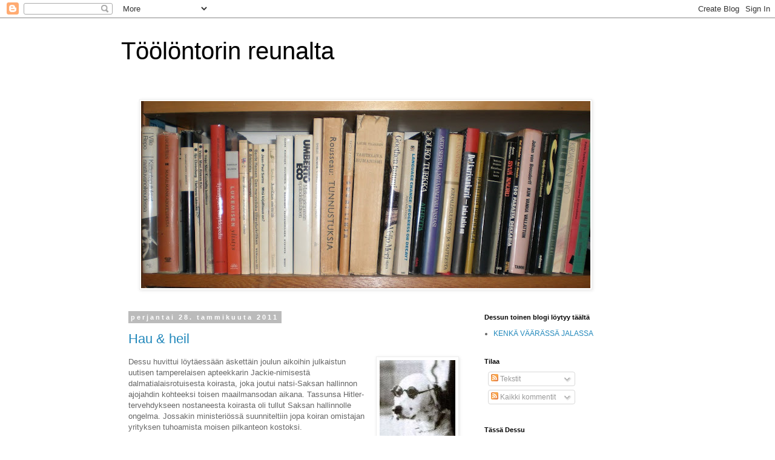

--- FILE ---
content_type: text/html; charset=UTF-8
request_url: https://roopedessutom.blogspot.com/2011/01/
body_size: 44018
content:
<!DOCTYPE html>
<html class='v2' dir='ltr' lang='fi'>
<head>
<link href='https://www.blogger.com/static/v1/widgets/335934321-css_bundle_v2.css' rel='stylesheet' type='text/css'/>
<meta content='width=1100' name='viewport'/>
<meta content='text/html; charset=UTF-8' http-equiv='Content-Type'/>
<meta content='blogger' name='generator'/>
<link href='https://roopedessutom.blogspot.com/favicon.ico' rel='icon' type='image/x-icon'/>
<link href='https://roopedessutom.blogspot.com/2011/01/' rel='canonical'/>
<link rel="alternate" type="application/atom+xml" title="Töölöntorin reunalta - Atom" href="https://roopedessutom.blogspot.com/feeds/posts/default" />
<link rel="alternate" type="application/rss+xml" title="Töölöntorin reunalta - RSS" href="https://roopedessutom.blogspot.com/feeds/posts/default?alt=rss" />
<link rel="service.post" type="application/atom+xml" title="Töölöntorin reunalta - Atom" href="https://www.blogger.com/feeds/9193270205017129705/posts/default" />
<!--Can't find substitution for tag [blog.ieCssRetrofitLinks]-->
<meta content='https://roopedessutom.blogspot.com/2011/01/' property='og:url'/>
<meta content='Töölöntorin reunalta' property='og:title'/>
<meta content='' property='og:description'/>
<title>Töölöntorin reunalta: tammikuuta 2011</title>
<style id='page-skin-1' type='text/css'><!--
/*
-----------------------------------------------
Blogger Template Style
Name:     Simple
Designer: Blogger
URL:      www.blogger.com
----------------------------------------------- */
/* Content
----------------------------------------------- */
body {
font: normal normal 12px 'Trebuchet MS', Trebuchet, Verdana, sans-serif;
color: #666666;
background: #ffffff none repeat scroll top left;
padding: 0 0 0 0;
}
html body .region-inner {
min-width: 0;
max-width: 100%;
width: auto;
}
h2 {
font-size: 22px;
}
a:link {
text-decoration:none;
color: #2288bb;
}
a:visited {
text-decoration:none;
color: #888888;
}
a:hover {
text-decoration:underline;
color: #33aaff;
}
.body-fauxcolumn-outer .fauxcolumn-inner {
background: transparent none repeat scroll top left;
_background-image: none;
}
.body-fauxcolumn-outer .cap-top {
position: absolute;
z-index: 1;
height: 400px;
width: 100%;
}
.body-fauxcolumn-outer .cap-top .cap-left {
width: 100%;
background: transparent none repeat-x scroll top left;
_background-image: none;
}
.content-outer {
-moz-box-shadow: 0 0 0 rgba(0, 0, 0, .15);
-webkit-box-shadow: 0 0 0 rgba(0, 0, 0, .15);
-goog-ms-box-shadow: 0 0 0 #333333;
box-shadow: 0 0 0 rgba(0, 0, 0, .15);
margin-bottom: 1px;
}
.content-inner {
padding: 10px 40px;
}
.content-inner {
background-color: #ffffff;
}
/* Header
----------------------------------------------- */
.header-outer {
background: transparent none repeat-x scroll 0 -400px;
_background-image: none;
}
.Header h1 {
font: normal normal 40px 'Trebuchet MS',Trebuchet,Verdana,sans-serif;
color: #000000;
text-shadow: 0 0 0 rgba(0, 0, 0, .2);
}
.Header h1 a {
color: #000000;
}
.Header .description {
font-size: 18px;
color: #000000;
}
.header-inner .Header .titlewrapper {
padding: 22px 0;
}
.header-inner .Header .descriptionwrapper {
padding: 0 0;
}
/* Tabs
----------------------------------------------- */
.tabs-inner .section:first-child {
border-top: 0 solid #dddddd;
}
.tabs-inner .section:first-child ul {
margin-top: -1px;
border-top: 1px solid #dddddd;
border-left: 1px solid #dddddd;
border-right: 1px solid #dddddd;
}
.tabs-inner .widget ul {
background: transparent none repeat-x scroll 0 -800px;
_background-image: none;
border-bottom: 1px solid #dddddd;
margin-top: 0;
margin-left: -30px;
margin-right: -30px;
}
.tabs-inner .widget li a {
display: inline-block;
padding: .6em 1em;
font: normal normal 12px 'Trebuchet MS', Trebuchet, Verdana, sans-serif;
color: #000000;
border-left: 1px solid #ffffff;
border-right: 1px solid #dddddd;
}
.tabs-inner .widget li:first-child a {
border-left: none;
}
.tabs-inner .widget li.selected a, .tabs-inner .widget li a:hover {
color: #000000;
background-color: #eeeeee;
text-decoration: none;
}
/* Columns
----------------------------------------------- */
.main-outer {
border-top: 0 solid transparent;
}
.fauxcolumn-left-outer .fauxcolumn-inner {
border-right: 1px solid transparent;
}
.fauxcolumn-right-outer .fauxcolumn-inner {
border-left: 1px solid transparent;
}
/* Headings
----------------------------------------------- */
div.widget > h2,
div.widget h2.title {
margin: 0 0 1em 0;
font: normal bold 11px 'Trebuchet MS',Trebuchet,Verdana,sans-serif;
color: #000000;
}
/* Widgets
----------------------------------------------- */
.widget .zippy {
color: #999999;
text-shadow: 2px 2px 1px rgba(0, 0, 0, .1);
}
.widget .popular-posts ul {
list-style: none;
}
/* Posts
----------------------------------------------- */
h2.date-header {
font: normal bold 11px Arial, Tahoma, Helvetica, FreeSans, sans-serif;
}
.date-header span {
background-color: #bbbbbb;
color: #ffffff;
padding: 0.4em;
letter-spacing: 3px;
margin: inherit;
}
.main-inner {
padding-top: 35px;
padding-bottom: 65px;
}
.main-inner .column-center-inner {
padding: 0 0;
}
.main-inner .column-center-inner .section {
margin: 0 1em;
}
.post {
margin: 0 0 45px 0;
}
h3.post-title, .comments h4 {
font: normal normal 22px 'Trebuchet MS',Trebuchet,Verdana,sans-serif;
margin: .75em 0 0;
}
.post-body {
font-size: 110%;
line-height: 1.4;
position: relative;
}
.post-body img, .post-body .tr-caption-container, .Profile img, .Image img,
.BlogList .item-thumbnail img {
padding: 2px;
background: #ffffff;
border: 1px solid #eeeeee;
-moz-box-shadow: 1px 1px 5px rgba(0, 0, 0, .1);
-webkit-box-shadow: 1px 1px 5px rgba(0, 0, 0, .1);
box-shadow: 1px 1px 5px rgba(0, 0, 0, .1);
}
.post-body img, .post-body .tr-caption-container {
padding: 5px;
}
.post-body .tr-caption-container {
color: #666666;
}
.post-body .tr-caption-container img {
padding: 0;
background: transparent;
border: none;
-moz-box-shadow: 0 0 0 rgba(0, 0, 0, .1);
-webkit-box-shadow: 0 0 0 rgba(0, 0, 0, .1);
box-shadow: 0 0 0 rgba(0, 0, 0, .1);
}
.post-header {
margin: 0 0 1.5em;
line-height: 1.6;
font-size: 90%;
}
.post-footer {
margin: 20px -2px 0;
padding: 5px 10px;
color: #666666;
background-color: #eeeeee;
border-bottom: 1px solid #eeeeee;
line-height: 1.6;
font-size: 90%;
}
#comments .comment-author {
padding-top: 1.5em;
border-top: 1px solid transparent;
background-position: 0 1.5em;
}
#comments .comment-author:first-child {
padding-top: 0;
border-top: none;
}
.avatar-image-container {
margin: .2em 0 0;
}
#comments .avatar-image-container img {
border: 1px solid #eeeeee;
}
/* Comments
----------------------------------------------- */
.comments .comments-content .icon.blog-author {
background-repeat: no-repeat;
background-image: url([data-uri]);
}
.comments .comments-content .loadmore a {
border-top: 1px solid #999999;
border-bottom: 1px solid #999999;
}
.comments .comment-thread.inline-thread {
background-color: #eeeeee;
}
.comments .continue {
border-top: 2px solid #999999;
}
/* Accents
---------------------------------------------- */
.section-columns td.columns-cell {
border-left: 1px solid transparent;
}
.blog-pager {
background: transparent url(https://resources.blogblog.com/blogblog/data/1kt/simple/paging_dot.png) repeat-x scroll top center;
}
.blog-pager-older-link, .home-link,
.blog-pager-newer-link {
background-color: #ffffff;
padding: 5px;
}
.footer-outer {
border-top: 1px dashed #bbbbbb;
}
/* Mobile
----------------------------------------------- */
body.mobile  {
background-size: auto;
}
.mobile .body-fauxcolumn-outer {
background: transparent none repeat scroll top left;
}
.mobile .body-fauxcolumn-outer .cap-top {
background-size: 100% auto;
}
.mobile .content-outer {
-webkit-box-shadow: 0 0 3px rgba(0, 0, 0, .15);
box-shadow: 0 0 3px rgba(0, 0, 0, .15);
}
.mobile .tabs-inner .widget ul {
margin-left: 0;
margin-right: 0;
}
.mobile .post {
margin: 0;
}
.mobile .main-inner .column-center-inner .section {
margin: 0;
}
.mobile .date-header span {
padding: 0.1em 10px;
margin: 0 -10px;
}
.mobile h3.post-title {
margin: 0;
}
.mobile .blog-pager {
background: transparent none no-repeat scroll top center;
}
.mobile .footer-outer {
border-top: none;
}
.mobile .main-inner, .mobile .footer-inner {
background-color: #ffffff;
}
.mobile-index-contents {
color: #666666;
}
.mobile-link-button {
background-color: #2288bb;
}
.mobile-link-button a:link, .mobile-link-button a:visited {
color: #ffffff;
}
.mobile .tabs-inner .section:first-child {
border-top: none;
}
.mobile .tabs-inner .PageList .widget-content {
background-color: #eeeeee;
color: #000000;
border-top: 1px solid #dddddd;
border-bottom: 1px solid #dddddd;
}
.mobile .tabs-inner .PageList .widget-content .pagelist-arrow {
border-left: 1px solid #dddddd;
}

--></style>
<style id='template-skin-1' type='text/css'><!--
body {
min-width: 960px;
}
.content-outer, .content-fauxcolumn-outer, .region-inner {
min-width: 960px;
max-width: 960px;
_width: 960px;
}
.main-inner .columns {
padding-left: 0;
padding-right: 310px;
}
.main-inner .fauxcolumn-center-outer {
left: 0;
right: 310px;
/* IE6 does not respect left and right together */
_width: expression(this.parentNode.offsetWidth -
parseInt("0") -
parseInt("310px") + 'px');
}
.main-inner .fauxcolumn-left-outer {
width: 0;
}
.main-inner .fauxcolumn-right-outer {
width: 310px;
}
.main-inner .column-left-outer {
width: 0;
right: 100%;
margin-left: -0;
}
.main-inner .column-right-outer {
width: 310px;
margin-right: -310px;
}
#layout {
min-width: 0;
}
#layout .content-outer {
min-width: 0;
width: 800px;
}
#layout .region-inner {
min-width: 0;
width: auto;
}
body#layout div.add_widget {
padding: 8px;
}
body#layout div.add_widget a {
margin-left: 32px;
}
--></style>
<link href='https://www.blogger.com/dyn-css/authorization.css?targetBlogID=9193270205017129705&amp;zx=205342cd-33ba-4850-959e-c74679008f3f' media='none' onload='if(media!=&#39;all&#39;)media=&#39;all&#39;' rel='stylesheet'/><noscript><link href='https://www.blogger.com/dyn-css/authorization.css?targetBlogID=9193270205017129705&amp;zx=205342cd-33ba-4850-959e-c74679008f3f' rel='stylesheet'/></noscript>
<meta name='google-adsense-platform-account' content='ca-host-pub-1556223355139109'/>
<meta name='google-adsense-platform-domain' content='blogspot.com'/>

</head>
<body class='loading variant-simplysimple'>
<div class='navbar section' id='navbar' name='Navigointipalkki'><div class='widget Navbar' data-version='1' id='Navbar1'><script type="text/javascript">
    function setAttributeOnload(object, attribute, val) {
      if(window.addEventListener) {
        window.addEventListener('load',
          function(){ object[attribute] = val; }, false);
      } else {
        window.attachEvent('onload', function(){ object[attribute] = val; });
      }
    }
  </script>
<div id="navbar-iframe-container"></div>
<script type="text/javascript" src="https://apis.google.com/js/platform.js"></script>
<script type="text/javascript">
      gapi.load("gapi.iframes:gapi.iframes.style.bubble", function() {
        if (gapi.iframes && gapi.iframes.getContext) {
          gapi.iframes.getContext().openChild({
              url: 'https://www.blogger.com/navbar/9193270205017129705?origin\x3dhttps://roopedessutom.blogspot.com',
              where: document.getElementById("navbar-iframe-container"),
              id: "navbar-iframe"
          });
        }
      });
    </script><script type="text/javascript">
(function() {
var script = document.createElement('script');
script.type = 'text/javascript';
script.src = '//pagead2.googlesyndication.com/pagead/js/google_top_exp.js';
var head = document.getElementsByTagName('head')[0];
if (head) {
head.appendChild(script);
}})();
</script>
</div></div>
<div class='body-fauxcolumns'>
<div class='fauxcolumn-outer body-fauxcolumn-outer'>
<div class='cap-top'>
<div class='cap-left'></div>
<div class='cap-right'></div>
</div>
<div class='fauxborder-left'>
<div class='fauxborder-right'></div>
<div class='fauxcolumn-inner'>
</div>
</div>
<div class='cap-bottom'>
<div class='cap-left'></div>
<div class='cap-right'></div>
</div>
</div>
</div>
<div class='content'>
<div class='content-fauxcolumns'>
<div class='fauxcolumn-outer content-fauxcolumn-outer'>
<div class='cap-top'>
<div class='cap-left'></div>
<div class='cap-right'></div>
</div>
<div class='fauxborder-left'>
<div class='fauxborder-right'></div>
<div class='fauxcolumn-inner'>
</div>
</div>
<div class='cap-bottom'>
<div class='cap-left'></div>
<div class='cap-right'></div>
</div>
</div>
</div>
<div class='content-outer'>
<div class='content-cap-top cap-top'>
<div class='cap-left'></div>
<div class='cap-right'></div>
</div>
<div class='fauxborder-left content-fauxborder-left'>
<div class='fauxborder-right content-fauxborder-right'></div>
<div class='content-inner'>
<header>
<div class='header-outer'>
<div class='header-cap-top cap-top'>
<div class='cap-left'></div>
<div class='cap-right'></div>
</div>
<div class='fauxborder-left header-fauxborder-left'>
<div class='fauxborder-right header-fauxborder-right'></div>
<div class='region-inner header-inner'>
<div class='header section' id='header' name='Otsikko'><div class='widget Header' data-version='1' id='Header1'>
<div id='header-inner'>
<div class='titlewrapper'>
<h1 class='title'>
<a href='https://roopedessutom.blogspot.com/'>
Töölöntorin reunalta
</a>
</h1>
</div>
<div class='descriptionwrapper'>
<p class='description'><span>
</span></p>
</div>
</div>
</div></div>
</div>
</div>
<div class='header-cap-bottom cap-bottom'>
<div class='cap-left'></div>
<div class='cap-right'></div>
</div>
</div>
</header>
<div class='tabs-outer'>
<div class='tabs-cap-top cap-top'>
<div class='cap-left'></div>
<div class='cap-right'></div>
</div>
<div class='fauxborder-left tabs-fauxborder-left'>
<div class='fauxborder-right tabs-fauxborder-right'></div>
<div class='region-inner tabs-inner'>
<div class='tabs section' id='crosscol' name='Kaikki sarakkeet'><div class='widget Image' data-version='1' id='Image1'>
<div class='widget-content'>
<img alt='' height='309' id='Image1_img' src='//1.bp.blogspot.com/_AlJbGcm54_I/SyODb5YQX5I/AAAAAAAAABo/cuuf0-pQM9g/S742/Kirjat+1.jpg' width='742'/>
<br/>
</div>
<div class='clear'></div>
</div></div>
<div class='tabs no-items section' id='crosscol-overflow' name='Cross-Column 2'></div>
</div>
</div>
<div class='tabs-cap-bottom cap-bottom'>
<div class='cap-left'></div>
<div class='cap-right'></div>
</div>
</div>
<div class='main-outer'>
<div class='main-cap-top cap-top'>
<div class='cap-left'></div>
<div class='cap-right'></div>
</div>
<div class='fauxborder-left main-fauxborder-left'>
<div class='fauxborder-right main-fauxborder-right'></div>
<div class='region-inner main-inner'>
<div class='columns fauxcolumns'>
<div class='fauxcolumn-outer fauxcolumn-center-outer'>
<div class='cap-top'>
<div class='cap-left'></div>
<div class='cap-right'></div>
</div>
<div class='fauxborder-left'>
<div class='fauxborder-right'></div>
<div class='fauxcolumn-inner'>
</div>
</div>
<div class='cap-bottom'>
<div class='cap-left'></div>
<div class='cap-right'></div>
</div>
</div>
<div class='fauxcolumn-outer fauxcolumn-left-outer'>
<div class='cap-top'>
<div class='cap-left'></div>
<div class='cap-right'></div>
</div>
<div class='fauxborder-left'>
<div class='fauxborder-right'></div>
<div class='fauxcolumn-inner'>
</div>
</div>
<div class='cap-bottom'>
<div class='cap-left'></div>
<div class='cap-right'></div>
</div>
</div>
<div class='fauxcolumn-outer fauxcolumn-right-outer'>
<div class='cap-top'>
<div class='cap-left'></div>
<div class='cap-right'></div>
</div>
<div class='fauxborder-left'>
<div class='fauxborder-right'></div>
<div class='fauxcolumn-inner'>
</div>
</div>
<div class='cap-bottom'>
<div class='cap-left'></div>
<div class='cap-right'></div>
</div>
</div>
<!-- corrects IE6 width calculation -->
<div class='columns-inner'>
<div class='column-center-outer'>
<div class='column-center-inner'>
<div class='main section' id='main' name='Ensisijainen'><div class='widget Blog' data-version='1' id='Blog1'>
<div class='blog-posts hfeed'>

          <div class="date-outer">
        
<h2 class='date-header'><span>perjantai 28. tammikuuta 2011</span></h2>

          <div class="date-posts">
        
<div class='post-outer'>
<div class='post hentry uncustomized-post-template' itemprop='blogPost' itemscope='itemscope' itemtype='http://schema.org/BlogPosting'>
<meta content='https://blogger.googleusercontent.com/img/b/R29vZ2xl/AVvXsEik40SNX6k6e2k191HZwXBNvSjlohaHOrw5pywjvph64ktsr2UUupKayP145Z9wnkox39Olpl6gp5kBmPr5G35R9UHU3MQuSSEbYa2uajgby1fcgslcHqlsJktU3PTAEN0VTXZ3YboAJV4/s1600/Heil-hund.jpg' itemprop='image_url'/>
<meta content='9193270205017129705' itemprop='blogId'/>
<meta content='2239503760003638686' itemprop='postId'/>
<a name='2239503760003638686'></a>
<h3 class='post-title entry-title' itemprop='name'>
<a href='https://roopedessutom.blogspot.com/2011/01/hau-heil.html'>Hau & heil</a>
</h3>
<div class='post-header'>
<div class='post-header-line-1'></div>
</div>
<div class='post-body entry-content' id='post-body-2239503760003638686' itemprop='description articleBody'>
<div class="separator" style="clear: both; text-align: center;">
<a href="https://blogger.googleusercontent.com/img/b/R29vZ2xl/AVvXsEik40SNX6k6e2k191HZwXBNvSjlohaHOrw5pywjvph64ktsr2UUupKayP145Z9wnkox39Olpl6gp5kBmPr5G35R9UHU3MQuSSEbYa2uajgby1fcgslcHqlsJktU3PTAEN0VTXZ3YboAJV4/s1600/Heil-hund.jpg" imageanchor="1" style="clear: right; cssfloat: right; float: right; margin-bottom: 1em; margin-left: 1em;"><img border="0" s5="true" src="https://blogger.googleusercontent.com/img/b/R29vZ2xl/AVvXsEik40SNX6k6e2k191HZwXBNvSjlohaHOrw5pywjvph64ktsr2UUupKayP145Z9wnkox39Olpl6gp5kBmPr5G35R9UHU3MQuSSEbYa2uajgby1fcgslcHqlsJktU3PTAEN0VTXZ3YboAJV4/s1600/Heil-hund.jpg" /></a></div>
Dessu huvittui löytäessään äskettäin joulun aikoihin julkaistun uutisen tamperelaisen apteekkarin Jackie-nimisestä dalmatialaisrotuisesta koirasta, joka joutui natsi-Saksan hallinnon ajojahdin kohteeksi toisen maailmansodan aikana. Tassunsa Hitler-tervehdykseen nostaneesta koirasta oli tullut Saksan hallinnolle ongelma. Jossakin ministeriössä suunniteltiin jopa koiran omistajan yrityksen tuhoamista moisen pilkanteon kostoksi. <br />
<br />
Koiran omistaneen apteekkarin rouva oli syntyperältään saksalainen, ja hänellä tiedettiin olevan natsivastaisia mielipiteitä. Kaiken pilkan huipentumaksi rouva oli antanut Jackielle lempinimeksi &#8221;Hitler&#8221;, koska se osasi nostaa tassunsa ilmaan kuten saksalaiset karjaistessaan &#8221;Heil Hitler!&#8221; -tervehdyksensä.<br />
<br />
<div class="separator" style="clear: both; text-align: center;">
<a href="https://blogger.googleusercontent.com/img/b/R29vZ2xl/AVvXsEhfAkJLny1wO37_NbrrwIWDBcDNciwXJ5gs4zqllUspO2H7YXpG3sWxT0vkPao_TXggUZSjq0rvLTozItmjyMQFXr7SvoQLwS3Ghoz1AH52l9Co8kKqpmwsVeYIXjD9nk8frAE8dEuVWew/s1600/Heil+1a.jpg" imageanchor="1" style="clear: right; cssfloat: right; float: right; margin-bottom: 1em; margin-left: 1em;"><img border="0" height="307" s5="true" src="https://blogger.googleusercontent.com/img/b/R29vZ2xl/AVvXsEhfAkJLny1wO37_NbrrwIWDBcDNciwXJ5gs4zqllUspO2H7YXpG3sWxT0vkPao_TXggUZSjq0rvLTozItmjyMQFXr7SvoQLwS3Ghoz1AH52l9Co8kKqpmwsVeYIXjD9nk8frAE8dEuVWew/s320/Heil+1a.jpg" width="320" /></a></div>
Saksan konsuli oli jostain saanut tiedon tästä koirasta ja raportoi asiasta kotimaahansa. Seurauksena apteekkari määrättiin saapumaan puhutteluun Saksan suurlähetystöön Helsinkiin ja saksalaiset lääketehtaat asettivat hänen apteekkinsa boikottiin. Oikeuden eteen apteekkaria ei kuitenkaan saatu, vaikka yritystä oli. Todistajia ei rikokselle löytynyt.<br />
<br />
* * * <br />
<br />
Niinpä. Oli niillä monenlaista huolta ja murhetta.<br />
<br />
Dessu muistaa tunteneensa vähän samanlaisen koiran 1970-luvulla. Sen nimi oli Yrjö, ja se suoritti siviilipalvelusta isäntänsä kanssa eräässä hoitolaitoksessa Jyväskylän liepeillä. Yrjönkin tassu nousi, mutta vain silloin kun se halusi ruokakuppiinsa täydennystä. Muutoin se enimmäkseen makoili, vanha, lihava ja väsynyt kun oli. Yrjöllä oli kansainvälistä taustaa, sen sukujuuret olivat peräisin Leipzigistä. Niinpä Yrjön roduksi mainittiin &#8221;Saksan demokraattinen paimenkoira&#8221;. Diplomaattisia ongelmia Yrjö ei aiheuttanut. Yrjöstä aika jätti melko pian sen jälkeen kun se oli saanut kansalaisvelvollisuutensa suoritetuksi.<br />
<br />
* * * <br />
<br />
Dessu itse poistuu maasta viikonlopun aikana. Kyseessä ei ole maanpakoon lähteminen, vaikka siihenkin voisi olla aihetta. Aikomukseni on kuitenkin palata.<br />
<br />
Dessun <a href="http://roopedessutom.blogspot.com/2011/01/tyohon-lepaamaan.html">uudet työtehtävät&nbsp;</a>&nbsp;pistävät liikkeelle. Menen Kööpenhaminassa&nbsp;järjestettävään kongressiin, jonka tarkoitus on ties mikä kansainvälisen yhteistyöverkoston suunnittelu ja kehittäminen. Kaikenlaista sitä joutuu sietämään - mieluummin pysyisin kotona.
<div style='clear: both;'></div>
</div>
<div class='post-footer'>
<div class='post-footer-line post-footer-line-1'>
<span class='post-author vcard'>
Lähettänyt
<span class='fn' itemprop='author' itemscope='itemscope' itemtype='http://schema.org/Person'>
<meta content='https://www.blogger.com/profile/11819998848752335138' itemprop='url'/>
<a class='g-profile' href='https://www.blogger.com/profile/11819998848752335138' rel='author' title='author profile'>
<span itemprop='name'>Dessu</span>
</a>
</span>
</span>
<span class='post-timestamp'>
</span>
<span class='post-comment-link'>
<a class='comment-link' href='https://www.blogger.com/comment/fullpage/post/9193270205017129705/2239503760003638686' onclick='javascript:window.open(this.href, "bloggerPopup", "toolbar=0,location=0,statusbar=1,menubar=0,scrollbars=yes,width=640,height=500"); return false;'>
2 kommenttia:
  </a>
</span>
<span class='post-icons'>
<span class='item-action'>
<a href='https://www.blogger.com/email-post/9193270205017129705/2239503760003638686' title='Lähetä teksti sähköpostitse'>
<img alt='' class='icon-action' height='13' src='https://resources.blogblog.com/img/icon18_email.gif' width='18'/>
</a>
</span>
<span class='item-control blog-admin pid-179124353'>
<a href='https://www.blogger.com/post-edit.g?blogID=9193270205017129705&postID=2239503760003638686&from=pencil' title='Muokkaa tekstiä'>
<img alt='' class='icon-action' height='18' src='https://resources.blogblog.com/img/icon18_edit_allbkg.gif' width='18'/>
</a>
</span>
</span>
<div class='post-share-buttons goog-inline-block'>
<a class='goog-inline-block share-button sb-email' href='https://www.blogger.com/share-post.g?blogID=9193270205017129705&postID=2239503760003638686&target=email' target='_blank' title='Kohteen lähettäminen sähköpostitse'><span class='share-button-link-text'>Kohteen lähettäminen sähköpostitse</span></a><a class='goog-inline-block share-button sb-blog' href='https://www.blogger.com/share-post.g?blogID=9193270205017129705&postID=2239503760003638686&target=blog' onclick='window.open(this.href, "_blank", "height=270,width=475"); return false;' target='_blank' title='Bloggaa tästä!'><span class='share-button-link-text'>Bloggaa tästä!</span></a><a class='goog-inline-block share-button sb-twitter' href='https://www.blogger.com/share-post.g?blogID=9193270205017129705&postID=2239503760003638686&target=twitter' target='_blank' title='Jaa X:ssä'><span class='share-button-link-text'>Jaa X:ssä</span></a><a class='goog-inline-block share-button sb-facebook' href='https://www.blogger.com/share-post.g?blogID=9193270205017129705&postID=2239503760003638686&target=facebook' onclick='window.open(this.href, "_blank", "height=430,width=640"); return false;' target='_blank' title='Jaa Facebookiin'><span class='share-button-link-text'>Jaa Facebookiin</span></a><a class='goog-inline-block share-button sb-pinterest' href='https://www.blogger.com/share-post.g?blogID=9193270205017129705&postID=2239503760003638686&target=pinterest' target='_blank' title='Jaa Pinterestiin'><span class='share-button-link-text'>Jaa Pinterestiin</span></a>
</div>
</div>
<div class='post-footer-line post-footer-line-2'>
<span class='post-labels'>
Tunnisteet:
<a href='https://roopedessutom.blogspot.com/search/label/ep%C3%A4ajankohtaista' rel='tag'>epäajankohtaista</a>,
<a href='https://roopedessutom.blogspot.com/search/label/Hesari' rel='tag'>Hesari</a>,
<a href='https://roopedessutom.blogspot.com/search/label/Humpuuki' rel='tag'>Humpuuki</a>,
<a href='https://roopedessutom.blogspot.com/search/label/komedia' rel='tag'>komedia</a>,
<a href='https://roopedessutom.blogspot.com/search/label/media' rel='tag'>media</a>,
<a href='https://roopedessutom.blogspot.com/search/label/ulkomailla' rel='tag'>ulkomailla</a>,
<a href='https://roopedessutom.blogspot.com/search/label/Uutiset' rel='tag'>Uutiset</a>
</span>
</div>
<div class='post-footer-line post-footer-line-3'>
<span class='post-location'>
</span>
</div>
</div>
</div>
</div>

          </div></div>
        

          <div class="date-outer">
        
<h2 class='date-header'><span>torstai 27. tammikuuta 2011</span></h2>

          <div class="date-posts">
        
<div class='post-outer'>
<div class='post hentry uncustomized-post-template' itemprop='blogPost' itemscope='itemscope' itemtype='http://schema.org/BlogPosting'>
<meta content='https://blogger.googleusercontent.com/img/b/R29vZ2xl/AVvXsEjI8m44OoyUj7XmtR3g3nVfpFYOtjP_CECzv5q0A3RxWYDcOB5dz5N_eTc7L6TJfyddZ8aA8vT-CLOlQ5unQFsyF4_OE87zlhCRH7wDsttUBDFZRxBuTFC6X0mvLH0pyqP2AS76Kcpciow/s200/Ola.jpg' itemprop='image_url'/>
<meta content='9193270205017129705' itemprop='blogId'/>
<meta content='9136430988532918632' itemprop='postId'/>
<a name='9136430988532918632'></a>
<h3 class='post-title entry-title' itemprop='name'>
<a href='https://roopedessutom.blogspot.com/2011/01/han-on-mennyt-vuorten-taa.html'>Hän on mennyt vuorten taa</a>
</h3>
<div class='post-header'>
<div class='post-header-line-1'></div>
</div>
<div class='post-body entry-content' id='post-body-9136430988532918632' itemprop='description articleBody'>
Viisi muistikuvaa <br />
<br />
1. Kesä 1960. Olympialaiset Roomassa. Tiilikainen ja Noponen paahtavat tunteella maratonjuoksua. Abebe Bikila voittaa paljain jaloin. <br />
<br />
Minä olen vielä pikkupoika, naapurin Olavi on jo päässyt jatkokoulusta. Hän oli voittanut koulun &#8221;henkisissä kilpailuissa&#8221; laulupalkinnon. Kuuntelemme meillä kotona selostusta radiosta. Olavi innostuu ja ilmoittaa minulle ryhtyvänsä harjoittelemaan pitkänmatkanjuoksua. Ola liittyy urheiluseuraan ja treenaa tosissaan. Jyväskylän Harjulla on hyvät maastot. Olin hänellä reppuselässä kun hän juoksi täysillä pitkät ja jyrkät portaat Yliopistokadulta Harjun Vesilinnalle asti. <br />
<br />
<div class="separator" style="clear: both; text-align: center;">
<a href="https://blogger.googleusercontent.com/img/b/R29vZ2xl/AVvXsEjI8m44OoyUj7XmtR3g3nVfpFYOtjP_CECzv5q0A3RxWYDcOB5dz5N_eTc7L6TJfyddZ8aA8vT-CLOlQ5unQFsyF4_OE87zlhCRH7wDsttUBDFZRxBuTFC6X0mvLH0pyqP2AS76Kcpciow/s1600/Ola.jpg" imageanchor="1" style="clear: right; cssfloat: right; float: right; margin-bottom: 1em; margin-left: 1em;"><img border="0" height="200" s5="true" src="https://blogger.googleusercontent.com/img/b/R29vZ2xl/AVvXsEjI8m44OoyUj7XmtR3g3nVfpFYOtjP_CECzv5q0A3RxWYDcOB5dz5N_eTc7L6TJfyddZ8aA8vT-CLOlQ5unQFsyF4_OE87zlhCRH7wDsttUBDFZRxBuTFC6X0mvLH0pyqP2AS76Kcpciow/s200/Ola.jpg" width="87" /></a></div>
2. Ola oli saanut ajokortin ja oli isänsä Anglialla lähdössä naisiin. Hän oli kammannut Brylkreemillä tukkansa kuin Elvis. Etukiehkura oli vaikuttavan korkea. Niskapuolella ja korvallisilla oli suora ja viimeistelty rajaus, vähän pulisonkien alkua. Ola lähti pihasta. Etuikkuna oli auki, hän oli käärinyt paidanhihan ja piti kyynärpäätä ikkunasta ulkona. Se näytti miehekkäältä. <br />
<br />
3. Ola osti vanhemman sukulaismiehen kanssa käytetyn Katz-nimisen kuorma-auton. Siihen tarvittiin pankkilaina. He alkoivat ajaa hiekka-, halko- ja muita lasteja. Lastaus oli rankkaa, hiekka lapiolla lavalle, halkopinot käsivoimin. Lainan maksu otti koville ja auto reistaili. Ola ajoi edelleen kyynärpää ulkona ikkunasta. <br />
<br />
Ola piti aina paksua lompakkoa tiukkojen teryleenihousujen perstaskussa, hyvin paksua. Se tursusi lippuja ja lappuja, varmaankin bensakuitteja ja sellaisia, tuskin rahaa. Naisia riitti Katzinkin kyytiin. Tukka edelleen rasvassa, kiiltävät kengät, punaiset sukat, kapea kravatti, valkoinen paita jossa sinisiä raitoja. <br />
<br />
4. Ola meni naimisiin, tuli lapsia, tuli ero, tuli käry ratista, uusia naisia, uusia lapsia, uusia kuorma-autoja, uusia velkoja. Ola yritteli tanssibändin laulajaksi, taitava olikin. Viimeisen kerran näin hänet kesäisellä rantalavalla laulamassa &#8221;Hän on mennyt vuorten taa&#8221; joskus 1970-luvun alkupuolella. <br />
<br />
5. Ola kyllästyi kuorma-autotyöhön ja lapsenruokkoihin ja lainanmaksuun ja katosi. Laina jäi kaverin maksettavaksi. Joku väitti kuulleensa, että Ola oli lähtenyt merille, toinen tiesi että Ruotsiin ja joutuneen siellä vankilaan juoppotappelusta. Joku väitti nähneensä hänet Lappeenrannassa. Vuosikymmeniin hänestä ei kuultu. <br />
<br />
Nyt, tammikuussa 2011, hänestä kuultiin taas. Sukulaisille tuli tieto, että Ola on joulun alla kuollut Göteborgissa. Siunattu hiljaisuudessa. <br />
<br />
&#8221;Siellä toisenlainen maa&#8230;&#8221;<br />
<br />
<br />
<br />
<div class="separator" style="clear: both; text-align: center;">
<br /></div>
<div style='clear: both;'></div>
</div>
<div class='post-footer'>
<div class='post-footer-line post-footer-line-1'>
<span class='post-author vcard'>
Lähettänyt
<span class='fn' itemprop='author' itemscope='itemscope' itemtype='http://schema.org/Person'>
<meta content='https://www.blogger.com/profile/11819998848752335138' itemprop='url'/>
<a class='g-profile' href='https://www.blogger.com/profile/11819998848752335138' rel='author' title='author profile'>
<span itemprop='name'>Dessu</span>
</a>
</span>
</span>
<span class='post-timestamp'>
</span>
<span class='post-comment-link'>
<a class='comment-link' href='https://www.blogger.com/comment/fullpage/post/9193270205017129705/9136430988532918632' onclick='javascript:window.open(this.href, "bloggerPopup", "toolbar=0,location=0,statusbar=1,menubar=0,scrollbars=yes,width=640,height=500"); return false;'>
2 kommenttia:
  </a>
</span>
<span class='post-icons'>
<span class='item-action'>
<a href='https://www.blogger.com/email-post/9193270205017129705/9136430988532918632' title='Lähetä teksti sähköpostitse'>
<img alt='' class='icon-action' height='13' src='https://resources.blogblog.com/img/icon18_email.gif' width='18'/>
</a>
</span>
<span class='item-control blog-admin pid-179124353'>
<a href='https://www.blogger.com/post-edit.g?blogID=9193270205017129705&postID=9136430988532918632&from=pencil' title='Muokkaa tekstiä'>
<img alt='' class='icon-action' height='18' src='https://resources.blogblog.com/img/icon18_edit_allbkg.gif' width='18'/>
</a>
</span>
</span>
<div class='post-share-buttons goog-inline-block'>
<a class='goog-inline-block share-button sb-email' href='https://www.blogger.com/share-post.g?blogID=9193270205017129705&postID=9136430988532918632&target=email' target='_blank' title='Kohteen lähettäminen sähköpostitse'><span class='share-button-link-text'>Kohteen lähettäminen sähköpostitse</span></a><a class='goog-inline-block share-button sb-blog' href='https://www.blogger.com/share-post.g?blogID=9193270205017129705&postID=9136430988532918632&target=blog' onclick='window.open(this.href, "_blank", "height=270,width=475"); return false;' target='_blank' title='Bloggaa tästä!'><span class='share-button-link-text'>Bloggaa tästä!</span></a><a class='goog-inline-block share-button sb-twitter' href='https://www.blogger.com/share-post.g?blogID=9193270205017129705&postID=9136430988532918632&target=twitter' target='_blank' title='Jaa X:ssä'><span class='share-button-link-text'>Jaa X:ssä</span></a><a class='goog-inline-block share-button sb-facebook' href='https://www.blogger.com/share-post.g?blogID=9193270205017129705&postID=9136430988532918632&target=facebook' onclick='window.open(this.href, "_blank", "height=430,width=640"); return false;' target='_blank' title='Jaa Facebookiin'><span class='share-button-link-text'>Jaa Facebookiin</span></a><a class='goog-inline-block share-button sb-pinterest' href='https://www.blogger.com/share-post.g?blogID=9193270205017129705&postID=9136430988532918632&target=pinterest' target='_blank' title='Jaa Pinterestiin'><span class='share-button-link-text'>Jaa Pinterestiin</span></a>
</div>
</div>
<div class='post-footer-line post-footer-line-2'>
<span class='post-labels'>
Tunnisteet:
<a href='https://roopedessutom.blogspot.com/search/label/60-luku' rel='tag'>60-luku</a>,
<a href='https://roopedessutom.blogspot.com/search/label/ihminen%20jonka%20tunsin' rel='tag'>ihminen jonka tunsin</a>,
<a href='https://roopedessutom.blogspot.com/search/label/Jyv%C3%A4skyl%C3%A4' rel='tag'>Jyväskylä</a>,
<a href='https://roopedessutom.blogspot.com/search/label/kaverit' rel='tag'>kaverit</a>,
<a href='https://roopedessutom.blogspot.com/search/label/musiikki' rel='tag'>musiikki</a>,
<a href='https://roopedessutom.blogspot.com/search/label/nostalgia' rel='tag'>nostalgia</a>
</span>
</div>
<div class='post-footer-line post-footer-line-3'>
<span class='post-location'>
</span>
</div>
</div>
</div>
</div>

          </div></div>
        

          <div class="date-outer">
        
<h2 class='date-header'><span>keskiviikko 26. tammikuuta 2011</span></h2>

          <div class="date-posts">
        
<div class='post-outer'>
<div class='post hentry uncustomized-post-template' itemprop='blogPost' itemscope='itemscope' itemtype='http://schema.org/BlogPosting'>
<meta content='https://blogger.googleusercontent.com/img/b/R29vZ2xl/AVvXsEgICAQM_M19xpXHCXQK7A5adxVlbS_kbYPODteYgz1Px5AWm5S-LulSaWRCPaEv92CVuOx1hUy2m2RuWy8fpOPCMmgw9Y21W68bUb1mb-13vTS6qAXHl34a70T__DBN3Ip8TKhB09eOlm8/s200/Hotapulveri.jpg' itemprop='image_url'/>
<meta content='9193270205017129705' itemprop='blogId'/>
<meta content='7839849122274816421' itemprop='postId'/>
<a name='7839849122274816421'></a>
<h3 class='post-title entry-title' itemprop='name'>
<a href='https://roopedessutom.blogspot.com/2011/01/tabut.html'>Tabut</a>
</h3>
<div class='post-header'>
<div class='post-header-line-1'></div>
</div>
<div class='post-body entry-content' id='post-body-7839849122274816421' itemprop='description articleBody'>
Muutama päivä sitten satuin huomaamaan A-studiossa käynnissä olevaan väittelyyn D-vitamiineista. Studiossa oli kaksi setälääkäriä ja kaksi tätilääkäriä, ja he olivat erimielisiä siitä, kuinka paljon vitamiinia ihmisen tulisi syödä.&nbsp; <br />
<br />
Tätilääkärit olivat tiukempia. Heidän mielestään sopiva annos olisi 7,5 mikrogrammaa tai jotain niillä paikkeilla. Setälääkärit pistivät paremmaksi ja luku oli ronskisti jopa 100. Molemmilla oli tukenaan vakuuttavia tutkimustuloksia. <br />
<br />
Kumpaanko luottaisin? <br />
<br />
Nyt pitää ensimmäiseksi sanoa, että minulla ei ole minkäänlaista kompetenssia arvioida tällaisia kysymyksiä. Aloin kammota lääketiedettä jo vuosikymmeniä sitten, kun tulin silmäilleeksi aikakauslehtien Lääkäripalstoja. Kun luin kuvauksia tautien oireista, havaitsin itsessäni kaikkien tautien oireet aivokasvaimesta struumaan ja kuristustaudista kihtiin. Siinä vaiheessa sain palstoista tarpeekseni, kun havaitsin itsessäni kohdunkallistuman oireita. Päätin kerta kaikkiaan lopettaa lukemisen. Päätökseni on pitänyt.&nbsp; <br />
<br />
Kun tieto puuttuu, pitää väittelijöiden luotettavuutta arvioida muilla perusteilla. Käytettävissä oli vain yksi: uskottavuus esiintyjänä. <br />
<br />
Setälääkärit olivat selkeitä, lyhyesti kantansa ilmaisevia, jämptin oloisia. Tätilääkäreillä oli enemmän lörpöttelyn makua, puheenvuoron ydin kätkeytyi sanojen sekaan. Setien ilme- ja elekielessä oli kuitenkin lievää ylimielisyyttä, jonka vuoksi tädit jäivät alakynteen mutta saivat sympatiapisteitä. Setien isolla mitalla roiskaistu pillerimäärä herätti epäilyn, että ovatkohan nämä taas jotain lääketehtaan maksettuja markkinamiehiä, joiden tehtävä on saada pillerikauppa vetämään. Tädit vaikuttivat rehellisemmiltä. <br />
<br />
En ollut ennen A-studiota havainnut, että vitamiineihinkin liittyy tällaisia ongelmia. Oma käyttöni on ollut lähempänä tätilääkäreiden suositusta, sillä en ole tietääkseni koskaan aikuisiässäni syönyt minkäänlaisia vitamiinipillereitä. Enkä juuri muitakaan pillereitä. Kun flunssa iskee, otan Buranaa, jos oikein paha flunssa iskee, otan lisäksi kuuman rommitotin. <br />
<br />
<a href="http://roopedessutom.blogspot.com/2010/11/eeva-ja-omena-osa-3.html">Lääkäri-Eeva</a>&nbsp;on kyllä määrännyt verenpainelääkkeen. Sähköposti tuputtaa sinisiä pillereitä, ja Eevakin niiden tarpeesta kyseli. Katsotaan nyt. <br />
<br />
<div class="separator" style="clear: both; text-align: center;">
<a href="https://blogger.googleusercontent.com/img/b/R29vZ2xl/AVvXsEgICAQM_M19xpXHCXQK7A5adxVlbS_kbYPODteYgz1Px5AWm5S-LulSaWRCPaEv92CVuOx1hUy2m2RuWy8fpOPCMmgw9Y21W68bUb1mb-13vTS6qAXHl34a70T__DBN3Ip8TKhB09eOlm8/s1600/Hotapulveri.jpg" imageanchor="1" style="clear: left; cssfloat: left; float: left; margin-bottom: 1em; margin-right: 1em;"><img border="0" height="200" s5="true" src="https://blogger.googleusercontent.com/img/b/R29vZ2xl/AVvXsEgICAQM_M19xpXHCXQK7A5adxVlbS_kbYPODteYgz1Px5AWm5S-LulSaWRCPaEv92CVuOx1hUy2m2RuWy8fpOPCMmgw9Y21W68bUb1mb-13vTS6qAXHl34a70T__DBN3Ip8TKhB09eOlm8/s200/Hotapulveri.jpg" width="132" /></a></div>
Lapsena tuli tutuksi hyvä lääke, joskin pahanmakuinen, mutta pahaa oikean lääkkeen tulee ollakin. Hota-pulveri paransi ja sopi villeille pojille, sillä paperipussin kyljessä oli intiaanipäällikön kuva. Mutta Hotaa ei ole enää. <br />
<br />
Loistava sihteerini Vuoronvarausvirastossa, neiti B, väittää olevansa huolissaan kunnostani. Viimeksi hän yllytti minut maistamaan purkistaan ternimaitotabletin. Hän väitti sen auttavan moneen vaivaan, esim. röpöttävään vatsaan. Otin yhden - se ei ollut pahanmakuinen. Vaikutuksesta en nyt osaa sanoa. Ehkä pitäisi ottaa enemmän. Takavuosina hän tyrkytti minulle kapseleita nimeltä Pre Glandin. Niitä söin monta pakettia. Viimeksi neiti B. toi minulle pullon apteekkisampoota, kun väitti havainneensa hilsettä olkapäilläni. Hän myös toruu minua kynsien pureskelusta (siis omien kynsieni, en hänen!. Hän on uhannut hankkia jotain pahanmakuista ainetta kynsiini, ellen lopeta. <br />
<br />
Neiti B:n mielestä olen väsyneen oloinen. Minä vastaan, että kyseessä on vain tällaisille varttuneessa iässä oleville herroille tyypillinen vaiva nimeltä silmäluomilupsaatio, eikä se ole vakavaa. Paranee pienillä torkuilla. Sitä tarkoitusta varten virastomme kirjaston takana olevassa varastossa on vanha sohva. On myös torkkupeitto (sen olen hankkinut omilla varoillani - en veronmaksajien, kuten eräät).
<div style='clear: both;'></div>
</div>
<div class='post-footer'>
<div class='post-footer-line post-footer-line-1'>
<span class='post-author vcard'>
Lähettänyt
<span class='fn' itemprop='author' itemscope='itemscope' itemtype='http://schema.org/Person'>
<meta content='https://www.blogger.com/profile/11819998848752335138' itemprop='url'/>
<a class='g-profile' href='https://www.blogger.com/profile/11819998848752335138' rel='author' title='author profile'>
<span itemprop='name'>Dessu</span>
</a>
</span>
</span>
<span class='post-timestamp'>
</span>
<span class='post-comment-link'>
<a class='comment-link' href='https://www.blogger.com/comment/fullpage/post/9193270205017129705/7839849122274816421' onclick='javascript:window.open(this.href, "bloggerPopup", "toolbar=0,location=0,statusbar=1,menubar=0,scrollbars=yes,width=640,height=500"); return false;'>
8 kommenttia:
  </a>
</span>
<span class='post-icons'>
<span class='item-action'>
<a href='https://www.blogger.com/email-post/9193270205017129705/7839849122274816421' title='Lähetä teksti sähköpostitse'>
<img alt='' class='icon-action' height='13' src='https://resources.blogblog.com/img/icon18_email.gif' width='18'/>
</a>
</span>
<span class='item-control blog-admin pid-179124353'>
<a href='https://www.blogger.com/post-edit.g?blogID=9193270205017129705&postID=7839849122274816421&from=pencil' title='Muokkaa tekstiä'>
<img alt='' class='icon-action' height='18' src='https://resources.blogblog.com/img/icon18_edit_allbkg.gif' width='18'/>
</a>
</span>
</span>
<div class='post-share-buttons goog-inline-block'>
<a class='goog-inline-block share-button sb-email' href='https://www.blogger.com/share-post.g?blogID=9193270205017129705&postID=7839849122274816421&target=email' target='_blank' title='Kohteen lähettäminen sähköpostitse'><span class='share-button-link-text'>Kohteen lähettäminen sähköpostitse</span></a><a class='goog-inline-block share-button sb-blog' href='https://www.blogger.com/share-post.g?blogID=9193270205017129705&postID=7839849122274816421&target=blog' onclick='window.open(this.href, "_blank", "height=270,width=475"); return false;' target='_blank' title='Bloggaa tästä!'><span class='share-button-link-text'>Bloggaa tästä!</span></a><a class='goog-inline-block share-button sb-twitter' href='https://www.blogger.com/share-post.g?blogID=9193270205017129705&postID=7839849122274816421&target=twitter' target='_blank' title='Jaa X:ssä'><span class='share-button-link-text'>Jaa X:ssä</span></a><a class='goog-inline-block share-button sb-facebook' href='https://www.blogger.com/share-post.g?blogID=9193270205017129705&postID=7839849122274816421&target=facebook' onclick='window.open(this.href, "_blank", "height=430,width=640"); return false;' target='_blank' title='Jaa Facebookiin'><span class='share-button-link-text'>Jaa Facebookiin</span></a><a class='goog-inline-block share-button sb-pinterest' href='https://www.blogger.com/share-post.g?blogID=9193270205017129705&postID=7839849122274816421&target=pinterest' target='_blank' title='Jaa Pinterestiin'><span class='share-button-link-text'>Jaa Pinterestiin</span></a>
</div>
</div>
<div class='post-footer-line post-footer-line-2'>
<span class='post-labels'>
Tunnisteet:
<a href='https://roopedessutom.blogspot.com/search/label/Eeva-l%C3%A4%C3%A4k%C3%A4ri' rel='tag'>Eeva-lääkäri</a>,
<a href='https://roopedessutom.blogspot.com/search/label/Neiti%20B%20sihteeri' rel='tag'>Neiti B sihteeri</a>,
<a href='https://roopedessutom.blogspot.com/search/label/nuoruusvuodet' rel='tag'>nuoruusvuodet</a>,
<a href='https://roopedessutom.blogspot.com/search/label/ruoka' rel='tag'>ruoka</a>,
<a href='https://roopedessutom.blogspot.com/search/label/varttuneessa%20i%C3%A4ss%C3%A4' rel='tag'>varttuneessa iässä</a>,
<a href='https://roopedessutom.blogspot.com/search/label/Yle' rel='tag'>Yle</a>
</span>
</div>
<div class='post-footer-line post-footer-line-3'>
<span class='post-location'>
</span>
</div>
</div>
</div>
</div>

          </div></div>
        

          <div class="date-outer">
        
<h2 class='date-header'><span>tiistai 25. tammikuuta 2011</span></h2>

          <div class="date-posts">
        
<div class='post-outer'>
<div class='post hentry uncustomized-post-template' itemprop='blogPost' itemscope='itemscope' itemtype='http://schema.org/BlogPosting'>
<meta content='https://blogger.googleusercontent.com/img/b/R29vZ2xl/AVvXsEgHM2BdB-rUIR1nTEnCh1hT4x6hQ02-M6ajKds1Hwomck0fSZPfW7m1RwLB1pUWsC-FMZClFd925zW2v2GZvSdwDVSVxb4Fg22YV1-BDWKq3RIxwFFp8qHQT7k9yB8x9w42JWQLJPNLrKk/s320/Kansallismuseo+1939.jpg' itemprop='image_url'/>
<meta content='9193270205017129705' itemprop='blogId'/>
<meta content='8321975855535208934' itemprop='postId'/>
<a name='8321975855535208934'></a>
<h3 class='post-title entry-title' itemprop='name'>
<a href='https://roopedessutom.blogspot.com/2011/01/lumen-taju.html'>Lumen taju</a>
</h3>
<div class='post-header'>
<div class='post-header-line-1'></div>
</div>
<div class='post-body entry-content' id='post-body-8321975855535208934' itemprop='description articleBody'>
Otsikko johtaa kirjallisuusihmiset harhaan. En puhu nyt Peter Höegin kirjasta, vaikka se kyllä huomion ansaitsisi. Ehkä joskus toiste. <br />
<br />
<div class="separator" style="clear: both; text-align: center;">
<a href="https://blogger.googleusercontent.com/img/b/R29vZ2xl/AVvXsEgHM2BdB-rUIR1nTEnCh1hT4x6hQ02-M6ajKds1Hwomck0fSZPfW7m1RwLB1pUWsC-FMZClFd925zW2v2GZvSdwDVSVxb4Fg22YV1-BDWKq3RIxwFFp8qHQT7k9yB8x9w42JWQLJPNLrKk/s1600/Kansallismuseo+1939.jpg" imageanchor="1" style="clear: left; cssfloat: left; float: left; margin-bottom: 1em; margin-right: 1em;"><img border="0" height="320" s5="true" src="https://blogger.googleusercontent.com/img/b/R29vZ2xl/AVvXsEgHM2BdB-rUIR1nTEnCh1hT4x6hQ02-M6ajKds1Hwomck0fSZPfW7m1RwLB1pUWsC-FMZClFd925zW2v2GZvSdwDVSVxb4Fg22YV1-BDWKq3RIxwFFp8qHQT7k9yB8x9w42JWQLJPNLrKk/s320/Kansallismuseo+1939.jpg" width="237" /></a></div>
Katselin yöllä ikkunasta, kuinka järeät koneet mellastivat Töölöntorilla ja Runeberginkadulla. Lunta aurattiin, nostettiin lavalle ja vietiin pois. Sitä työtä on tänä talvena riittänyt. Kun yhdet nietokset ja penkat on saatu jotenkin kohtuullisesti lykätyksi syrjään, on heti tullut uutta. Niin tänäänkin. Viimeöisestä urakasta ei enää nyt illalla tiedä mitään. Varmaankin aurausmiehet ovat taas jossakin työssä, eivät kuitenkaan juuri tällä hetkellä Töölöntorilla. Ehkä tulevat aamuyöstä. <br />
<br />
Katselin yöllä työn sujumista. Koneet ja kuorma-autot olivat järeää lajia, mutta työn tulos jäi puutteelliseksi, koska joka paikka on täynnä pysäköityjä autoja. Auramiehet eivät pääse niiden väleihin. Myös jalkakäytävät pysäköityjen autojen kohdalla jäävät auraamatta, sillä koneet eivät mahdu autojen ja seinän väliseen tilaan. Siitä syntyy penkkoja, jotka haittaavat jalankulkijoita. Ketjureaktiona myös ajoradan vapaa tila pienenee, sillä penkka estää parkkeeraamisen jalkakäytävän reunaan. <br />
<br />
<div class="separator" style="clear: both; text-align: center;">
<a href="https://blogger.googleusercontent.com/img/b/R29vZ2xl/AVvXsEjhQxsowm9CBkd8oAJ-e5GouSTKw5l_xnnfpN5bR_hurRVQzlXk4_uUxTM5SngOkn0PLx2_nCjQeCEBOP8tDHQ09joh4C5o1RZrrFNxhs27Q1SWZqQYc1aRy9IMoZm6ncZd2dSBDy5uqn8/s1600/Kansallismuseo+2011.jpg" imageanchor="1" style="clear: left; cssfloat: left; float: left; margin-bottom: 1em; margin-right: 1em;"><img border="0" height="320" s5="true" src="https://blogger.googleusercontent.com/img/b/R29vZ2xl/AVvXsEjhQxsowm9CBkd8oAJ-e5GouSTKw5l_xnnfpN5bR_hurRVQzlXk4_uUxTM5SngOkn0PLx2_nCjQeCEBOP8tDHQ09joh4C5o1RZrrFNxhs27Q1SWZqQYc1aRy9IMoZm6ncZd2dSBDy5uqn8/s320/Kansallismuseo+2011.jpg" width="282" /></a></div>
Runeberginkatu on sen verran leveä ja parkkeerauskieltoinen, että raitiovaunut sentään mahtuvat kulkemaan ongelmitta. Toista on kapeammilla kujilla, esim. Kalliossa ja Ullanlinnassa. Liian keskelle parkkeeratut autot pysäyttävät raitiovaunut. <br />
<br />
Töölön vanhoissa taloissa on sen verran paksut seinät, että auraajien yömelu ei varsinaisesti estä nukkumista. Toisin taitaa olla uusissa lähiöissä. Elementtitaloissa ei uni onnistu, kun koneet saapuvat. Siinäkin yksi näkökohta lisää arkkitehtuurikeskusteluun. <br />
<br />
<a href="http://roopedessutom.blogspot.com/2010/11/tanaan-taalla-helsingborgissa.html">Kävely rannoilla ja puistoissa&nbsp;</a> on mennyt hankalaksi. Pääväylillä se onnistuu mutta pienemmät kadut ovat kävelijöille vaikeita. Liukkaus on joka paikassa suuri vaara, erityisesti tällaiselle&nbsp;köntykselle kuin Dessu. Jos&nbsp;lipsahtaa, tuhot voivat olla mittavat. <br />
<br />
Kummallista liukkautta on myös paikoissa, jotka on aurattu. Kiasman aukio ja erityisesti Elielinaukio on päällystetty jollakin kummallisella laatalla, joka on lipsuvan liukas vaikka onkin lumeton. Aseman nurkalla on viisasta turvallisuussyistä painua maan alle asematunneliin, vaikka se onkin vanhastaan levottoman paikan maineessa, tosin ei enää niin paha kuin joskus. Siellä alhaalla ei ole kuitenkaan liukasta. Liukkaus palaa kuitenkin heti kun tunnelista tulee ulos Yliopistonkadulla. <br />
<br />
En kuitenkaan halua moittia katuvirastoa (vai mikä se aurauksesta huolehtiva laitos on nimeltään?). Urakka on tänä talvena ollut kohtuuton. Ei tämän mittaluokan lumitalveen ole voitu varautua. <br />
<br />
Vanhojen kuvien kokoelmastani löysin kuvan Mannerheimintieltä Kansallismuseon kohdalta vuodelta 1939. Menin kameran kanssa samalle kohdalle. Eroa on - kuten näkyy. (Klikkaamalla kuvat saa suuremmiksi).&nbsp; <br />
<br />
(Ties mistä olen tämän vanhan kuvan kokoelmaani löytänyt. Tähän kuuluisi merkitä lähdetiedot, mutta minulla ei niitä ole. Jos joku lukijoista tunnistaa, kertokaa).
<div style='clear: both;'></div>
</div>
<div class='post-footer'>
<div class='post-footer-line post-footer-line-1'>
<span class='post-author vcard'>
Lähettänyt
<span class='fn' itemprop='author' itemscope='itemscope' itemtype='http://schema.org/Person'>
<meta content='https://www.blogger.com/profile/11819998848752335138' itemprop='url'/>
<a class='g-profile' href='https://www.blogger.com/profile/11819998848752335138' rel='author' title='author profile'>
<span itemprop='name'>Dessu</span>
</a>
</span>
</span>
<span class='post-timestamp'>
</span>
<span class='post-comment-link'>
<a class='comment-link' href='https://www.blogger.com/comment/fullpage/post/9193270205017129705/8321975855535208934' onclick='javascript:window.open(this.href, "bloggerPopup", "toolbar=0,location=0,statusbar=1,menubar=0,scrollbars=yes,width=640,height=500"); return false;'>
1 kommentti:
  </a>
</span>
<span class='post-icons'>
<span class='item-action'>
<a href='https://www.blogger.com/email-post/9193270205017129705/8321975855535208934' title='Lähetä teksti sähköpostitse'>
<img alt='' class='icon-action' height='13' src='https://resources.blogblog.com/img/icon18_email.gif' width='18'/>
</a>
</span>
<span class='item-control blog-admin pid-179124353'>
<a href='https://www.blogger.com/post-edit.g?blogID=9193270205017129705&postID=8321975855535208934&from=pencil' title='Muokkaa tekstiä'>
<img alt='' class='icon-action' height='18' src='https://resources.blogblog.com/img/icon18_edit_allbkg.gif' width='18'/>
</a>
</span>
</span>
<div class='post-share-buttons goog-inline-block'>
<a class='goog-inline-block share-button sb-email' href='https://www.blogger.com/share-post.g?blogID=9193270205017129705&postID=8321975855535208934&target=email' target='_blank' title='Kohteen lähettäminen sähköpostitse'><span class='share-button-link-text'>Kohteen lähettäminen sähköpostitse</span></a><a class='goog-inline-block share-button sb-blog' href='https://www.blogger.com/share-post.g?blogID=9193270205017129705&postID=8321975855535208934&target=blog' onclick='window.open(this.href, "_blank", "height=270,width=475"); return false;' target='_blank' title='Bloggaa tästä!'><span class='share-button-link-text'>Bloggaa tästä!</span></a><a class='goog-inline-block share-button sb-twitter' href='https://www.blogger.com/share-post.g?blogID=9193270205017129705&postID=8321975855535208934&target=twitter' target='_blank' title='Jaa X:ssä'><span class='share-button-link-text'>Jaa X:ssä</span></a><a class='goog-inline-block share-button sb-facebook' href='https://www.blogger.com/share-post.g?blogID=9193270205017129705&postID=8321975855535208934&target=facebook' onclick='window.open(this.href, "_blank", "height=430,width=640"); return false;' target='_blank' title='Jaa Facebookiin'><span class='share-button-link-text'>Jaa Facebookiin</span></a><a class='goog-inline-block share-button sb-pinterest' href='https://www.blogger.com/share-post.g?blogID=9193270205017129705&postID=8321975855535208934&target=pinterest' target='_blank' title='Jaa Pinterestiin'><span class='share-button-link-text'>Jaa Pinterestiin</span></a>
</div>
</div>
<div class='post-footer-line post-footer-line-2'>
<span class='post-labels'>
Tunnisteet:
<a href='https://roopedessutom.blogspot.com/search/label/ajankohtaista' rel='tag'>ajankohtaista</a>,
<a href='https://roopedessutom.blogspot.com/search/label/Helsinki' rel='tag'>Helsinki</a>,
<a href='https://roopedessutom.blogspot.com/search/label/K%C3%A4velykierros%20Helsingiss%C3%A4' rel='tag'>Kävelykierros Helsingissä</a>,
<a href='https://roopedessutom.blogspot.com/search/label/T%C3%B6%C3%B6l%C3%B6' rel='tag'>Töölö</a>
</span>
</div>
<div class='post-footer-line post-footer-line-3'>
<span class='post-location'>
</span>
</div>
</div>
</div>
</div>

          </div></div>
        

          <div class="date-outer">
        
<h2 class='date-header'><span>maanantai 24. tammikuuta 2011</span></h2>

          <div class="date-posts">
        
<div class='post-outer'>
<div class='post hentry uncustomized-post-template' itemprop='blogPost' itemscope='itemscope' itemtype='http://schema.org/BlogPosting'>
<meta content='https://blogger.googleusercontent.com/img/b/R29vZ2xl/AVvXsEgAQFa-Wj2Id7aR5AdbawmvqSVl9WbHntYi10heoXxYkflBJ4ocHjSwbALyUHGTeDE3gp0nu7wdNXKt8wNUJPwmokqSuaXnfpU68cc6uuZc1kMhzfmLmmOuxD5W2D0dGc9PFzfSbMLqxK0/s320/Niskanen+Urkin+hautajaisissa.jpg' itemprop='image_url'/>
<meta content='9193270205017129705' itemprop='blogId'/>
<meta content='5299755521286097772' itemprop='postId'/>
<a name='5299755521286097772'></a>
<h3 class='post-title entry-title' itemprop='name'>
<a href='https://roopedessutom.blogspot.com/2011/01/surmanluodit.html'>Surmanluodit</a>
</h3>
<div class='post-header'>
<div class='post-header-line-1'></div>
</div>
<div class='post-body entry-content' id='post-body-5299755521286097772' itemprop='description articleBody'>
Olen viime päivinä todennut entistäkin vakuuttavammin, että käytössämme on todellinen aarre. Sen nimi on YLE Areena. <br />
<br />
Joulun huiskeessa jäi katsomatta monta tärkeää ohjelmaa. Nyt vahinko on tullut korjatuksi.&nbsp; <br />
<br />
Ennen kaikkea olen tyytyväisenä katsellut Peter von Baghin kolmiosaisen dokumentin Mikko Niskasesta. En voi muuta kuin kiittää Yleä ja ohjaajaa. Tämä on juuri sitä, mitä minä julkisen palvelun kanavalta odotan. PvBllä tämä on uusi huipputyö pitkässä sarjassa. <br />
<br />
Mikko Niskanen tuli minulle tutuksi jo pikkupoikana. Olin vähän toisella kymmenellä, kun Pojat ilmestyi. Sitä ennen olin kai nähnyt vain Puupäätä ja Pätkää ja Tarzaneita. Niskasen elokuva tyrmäsi toisenlaisuudellaan. Luulen, että se oli alkusysäys minun filmihulluudelleni. <br />
<br />
Meille Jyväskylässä eläneille Niskanen oli naapuripitäjän miehiä. Vanhemmilleni hän oli jonkun tuttavan sukulainenkin. Taiteilijana häntä arvostettiin, hän oli isäni hierarkiassa kakkonen heti Väinö Linnan jälkeen. Muita en muista sillä listalla olleenkaan.&nbsp; <br />
<br />
Maaliskuussa 1969 olin ahdistunut lukiolainen. Muistan elävästi lauantain 8. maaliskuuta. Makasin omassa huoneessani apaattisena kuin vain turhautunut teini voi. Avasin radion. Sieltä tuli kamalia uutisia. Edellisenä päivänä melkein naapuripitäjässä oli ammuttu kuoliaaksi poliiseja. Tapahtumapitäjäkin oli minulle tuttu, olimme usein käyneet siellä sukuloimassa. <br />
<br />
Ahdistus tapahtumasta jatkui pitkään. Sunnuntaina 20. maaliskuuta oli hautajaiset. Luultavasti katsoin ne televisiosta. Tästä en kuitenkaan ole varma - voi olla että sekoitan myöhemmin näkemiini kuviin. Ehkä kuuntelinkin hautajaiset radiosta. Murhenäytelmä kuitenkin häkellytti koko Suomen, siitä puhuttiin kaikkialla. <br />
<br />
Oli elämys nähdä PvBn dokumentista Kahdeksan surmanluodin valmistusvaiheista. Se on elokuva, joka minun hierarkiassani sijoittuu hyvin korkealle. Sen filmin pääasia ei ole tapahtunut rikos vaan maaseudun kurjaliston elämänkuvaus. Sellaista elämä vielä silloin aika monilla oli.<br />
Olen itsekin sellaisesta elämästä nähnyt katkelmia, kun olen vanhempieni kanssa keskisuomalaisen maaseudun syrjäkylillä sukulaisissa kulkenut. Niskanen osasi tehdä siitä mestarillisen elokuvan. Kukaan muu ei olisi osannut. Niskanen jää lajinsa viimeiseksi. Realistisia elokuvia tekivät kyllä muutkin, varsinkin Risto Jarva ja Jaakko Pakkasvirta, mutta heidän maisemansa oli kaupunki. Niskanen osasi itse maaseudun työt, kuten tukkimetsän ja uitot, ja siltä pohjalta hän osasi myös kuvata. <br />
<br />
<div class="separator" style="clear: both; text-align: center;">
<a href="https://blogger.googleusercontent.com/img/b/R29vZ2xl/AVvXsEgAQFa-Wj2Id7aR5AdbawmvqSVl9WbHntYi10heoXxYkflBJ4ocHjSwbALyUHGTeDE3gp0nu7wdNXKt8wNUJPwmokqSuaXnfpU68cc6uuZc1kMhzfmLmmOuxD5W2D0dGc9PFzfSbMLqxK0/s1600/Niskanen+Urkin+hautajaisissa.jpg" imageanchor="1" style="clear: left; cssfloat: left; float: left; margin-bottom: 1em; margin-right: 1em;"><img border="0" height="319" s5="true" src="https://blogger.googleusercontent.com/img/b/R29vZ2xl/AVvXsEgAQFa-Wj2Id7aR5AdbawmvqSVl9WbHntYi10heoXxYkflBJ4ocHjSwbALyUHGTeDE3gp0nu7wdNXKt8wNUJPwmokqSuaXnfpU68cc6uuZc1kMhzfmLmmOuxD5W2D0dGc9PFzfSbMLqxK0/s320/Niskanen+Urkin+hautajaisissa.jpg" width="320" /></a></div>
Hyytävältä tuntui kuvausporukan jäsenten yksiääninen todistus Niskasen eläytymisestä rooliinsa. Hän oli valvonut päiväkausia ennen ampumiskohtauksen kuvausta. Sitten hän joi itsensä tolkuttomaan humalaan ja latasi pyssyn oikeasti kovilla panoksilla, ja sitten kuvattiin. Ilmankos tuntuu aidolta. <br />
<br />
Viereisen kuvan otin syyskuussa 1986. Siinä Niskanen seisoo presidentinlinnan edessä väkijoukon keskellä katsomassa Urho Kekkosen viimeistä matkaa. Ruumisauto pysähtyy hetkeksi linnan eteen, Mikolla on kamera, vaikka sitä ei tässä näy. Mikko filmaa, ehkä hänellä on ajatus kuvien käytöstä.&nbsp; <br />
<br />
Elinaikaa hänellä itsellään oli jäljellä vähän yli neljä vuotta.
<div style='clear: both;'></div>
</div>
<div class='post-footer'>
<div class='post-footer-line post-footer-line-1'>
<span class='post-author vcard'>
Lähettänyt
<span class='fn' itemprop='author' itemscope='itemscope' itemtype='http://schema.org/Person'>
<meta content='https://www.blogger.com/profile/11819998848752335138' itemprop='url'/>
<a class='g-profile' href='https://www.blogger.com/profile/11819998848752335138' rel='author' title='author profile'>
<span itemprop='name'>Dessu</span>
</a>
</span>
</span>
<span class='post-timestamp'>
</span>
<span class='post-comment-link'>
<a class='comment-link' href='https://www.blogger.com/comment/fullpage/post/9193270205017129705/5299755521286097772' onclick='javascript:window.open(this.href, "bloggerPopup", "toolbar=0,location=0,statusbar=1,menubar=0,scrollbars=yes,width=640,height=500"); return false;'>
4 kommenttia:
  </a>
</span>
<span class='post-icons'>
<span class='item-action'>
<a href='https://www.blogger.com/email-post/9193270205017129705/5299755521286097772' title='Lähetä teksti sähköpostitse'>
<img alt='' class='icon-action' height='13' src='https://resources.blogblog.com/img/icon18_email.gif' width='18'/>
</a>
</span>
<span class='item-control blog-admin pid-179124353'>
<a href='https://www.blogger.com/post-edit.g?blogID=9193270205017129705&postID=5299755521286097772&from=pencil' title='Muokkaa tekstiä'>
<img alt='' class='icon-action' height='18' src='https://resources.blogblog.com/img/icon18_edit_allbkg.gif' width='18'/>
</a>
</span>
</span>
<div class='post-share-buttons goog-inline-block'>
<a class='goog-inline-block share-button sb-email' href='https://www.blogger.com/share-post.g?blogID=9193270205017129705&postID=5299755521286097772&target=email' target='_blank' title='Kohteen lähettäminen sähköpostitse'><span class='share-button-link-text'>Kohteen lähettäminen sähköpostitse</span></a><a class='goog-inline-block share-button sb-blog' href='https://www.blogger.com/share-post.g?blogID=9193270205017129705&postID=5299755521286097772&target=blog' onclick='window.open(this.href, "_blank", "height=270,width=475"); return false;' target='_blank' title='Bloggaa tästä!'><span class='share-button-link-text'>Bloggaa tästä!</span></a><a class='goog-inline-block share-button sb-twitter' href='https://www.blogger.com/share-post.g?blogID=9193270205017129705&postID=5299755521286097772&target=twitter' target='_blank' title='Jaa X:ssä'><span class='share-button-link-text'>Jaa X:ssä</span></a><a class='goog-inline-block share-button sb-facebook' href='https://www.blogger.com/share-post.g?blogID=9193270205017129705&postID=5299755521286097772&target=facebook' onclick='window.open(this.href, "_blank", "height=430,width=640"); return false;' target='_blank' title='Jaa Facebookiin'><span class='share-button-link-text'>Jaa Facebookiin</span></a><a class='goog-inline-block share-button sb-pinterest' href='https://www.blogger.com/share-post.g?blogID=9193270205017129705&postID=5299755521286097772&target=pinterest' target='_blank' title='Jaa Pinterestiin'><span class='share-button-link-text'>Jaa Pinterestiin</span></a>
</div>
</div>
<div class='post-footer-line post-footer-line-2'>
<span class='post-labels'>
Tunnisteet:
<a href='https://roopedessutom.blogspot.com/search/label/Bagh%20Peter%20v' rel='tag'>Bagh Peter v</a>,
<a href='https://roopedessutom.blogspot.com/search/label/elokuva' rel='tag'>elokuva</a>,
<a href='https://roopedessutom.blogspot.com/search/label/Kekkonen' rel='tag'>Kekkonen</a>,
<a href='https://roopedessutom.blogspot.com/search/label/Linna%20V%C3%A4in%C3%B6' rel='tag'>Linna Väinö</a>,
<a href='https://roopedessutom.blogspot.com/search/label/Niskanen%20Mikko' rel='tag'>Niskanen Mikko</a>,
<a href='https://roopedessutom.blogspot.com/search/label/nuoruusvuodet' rel='tag'>nuoruusvuodet</a>,
<a href='https://roopedessutom.blogspot.com/search/label/Yle' rel='tag'>Yle</a>
</span>
</div>
<div class='post-footer-line post-footer-line-3'>
<span class='post-location'>
</span>
</div>
</div>
</div>
</div>

          </div></div>
        

          <div class="date-outer">
        
<h2 class='date-header'><span>torstai 20. tammikuuta 2011</span></h2>

          <div class="date-posts">
        
<div class='post-outer'>
<div class='post hentry uncustomized-post-template' itemprop='blogPost' itemscope='itemscope' itemtype='http://schema.org/BlogPosting'>
<meta content='https://blogger.googleusercontent.com/img/b/R29vZ2xl/AVvXsEjuntjU4qnio678px98P7EjoHd2Ma6jM9XRTGA6GgsVqo1uC6SVsyyPhiqCe4tr9yDyjX7EZc361P8ubw9yHunfeI0lQqc4KOiOljZw_DZpmGcy1vvrtLnjrIbSV9GuIGZOefdos_3f9sE/s320/N%25C3%25A4in+avataan+s%25C3%25A4ilykerasia.jpg' itemprop='image_url'/>
<meta content='9193270205017129705' itemprop='blogId'/>
<meta content='4690692825278047678' itemprop='postId'/>
<a name='4690692825278047678'></a>
<h3 class='post-title entry-title' itemprop='name'>
<a href='https://roopedessutom.blogspot.com/2011/01/jotta-oikein-osaisimme.html'>... jotta oikein osaisimme ...</a>
</h3>
<div class='post-header'>
<div class='post-header-line-1'></div>
</div>
<div class='post-body entry-content' id='post-body-4690692825278047678' itemprop='description articleBody'>
Viisaita niksejä vuodelta 1948. Suositellaan kiinnitettäväksi näkyvään paikkaan jokaisessa keittiössä työpisteen lähettyville. (klikkaamalla suuremmiksi!)<br />
<br />
<br />
<span style="font-size: x-large;">&nbsp;&nbsp;&nbsp;&nbsp;&nbsp;&nbsp;&nbsp;&nbsp;&nbsp;&nbsp;&nbsp;&nbsp;&nbsp;&nbsp;&nbsp;&nbsp;&nbsp;&nbsp;&nbsp;&nbsp;&nbsp;&nbsp;&nbsp;&nbsp;&nbsp;&nbsp;&nbsp;&nbsp;&nbsp;&nbsp;&nbsp;&nbsp;&nbsp;&nbsp;&nbsp;&nbsp;&nbsp;&nbsp; 1.</span><br />
<div class="separator" style="clear: both; text-align: center;">
<a href="https://blogger.googleusercontent.com/img/b/R29vZ2xl/AVvXsEjuntjU4qnio678px98P7EjoHd2Ma6jM9XRTGA6GgsVqo1uC6SVsyyPhiqCe4tr9yDyjX7EZc361P8ubw9yHunfeI0lQqc4KOiOljZw_DZpmGcy1vvrtLnjrIbSV9GuIGZOefdos_3f9sE/s1600/N%25C3%25A4in+avataan+s%25C3%25A4ilykerasia.jpg" imageanchor="1" style="clear: left; cssfloat: left; float: left; margin-bottom: 1em; margin-right: 1em;"><img border="0" height="320" s5="true" src="https://blogger.googleusercontent.com/img/b/R29vZ2xl/AVvXsEjuntjU4qnio678px98P7EjoHd2Ma6jM9XRTGA6GgsVqo1uC6SVsyyPhiqCe4tr9yDyjX7EZc361P8ubw9yHunfeI0lQqc4KOiOljZw_DZpmGcy1vvrtLnjrIbSV9GuIGZOefdos_3f9sE/s320/N%25C3%25A4in+avataan+s%25C3%25A4ilykerasia.jpg" width="292" /></a></div>
<br />
<br />
<br />
<div class="separator" style="border: currentColor; clear: both; text-align: center;">
<span style="font-size: x-large;">2.</span></div>
<div class="separator" style="border: currentColor; clear: both; text-align: center;">
<br /></div>
<div class="separator" style="border: currentColor; clear: both; text-align: center;">
<br /></div>
<br />
<div class="separator" style="border: currentColor; clear: both; text-align: center;">
<a href="https://blogger.googleusercontent.com/img/b/R29vZ2xl/AVvXsEhgH2xFpujSV3IRyka2IAzxyQFmUTZ3M8swXfKf_R8LICSE-8ITSLCoUys-sQU2cBhAi4Siqq4ykNlksfj9DU66hUrBx0Kl3YyWmUJSpfmgZn44Q20zqanY9bPW8nXeX6AezUEi9YGJtZ8/s1600/N%25C3%25A4in+h%25C3%25A4vitet%25C3%25A4%25C3%25A4n+s%25C3%25A4ilykerasia.jpg" imageanchor="1" style="clear: left; cssfloat: left; float: left; margin-bottom: 1em; margin-right: 1em;"><img border="0" height="174" s5="true" src="https://blogger.googleusercontent.com/img/b/R29vZ2xl/AVvXsEhgH2xFpujSV3IRyka2IAzxyQFmUTZ3M8swXfKf_R8LICSE-8ITSLCoUys-sQU2cBhAi4Siqq4ykNlksfj9DU66hUrBx0Kl3YyWmUJSpfmgZn44Q20zqanY9bPW8nXeX6AezUEi9YGJtZ8/s320/N%25C3%25A4in+h%25C3%25A4vitet%25C3%25A4%25C3%25A4n+s%25C3%25A4ilykerasia.jpg" width="320" /></a></div>
<div class="separator" style="border: currentColor; clear: both; text-align: center;">
<br /></div>
<div class="separator" style="border: currentColor; clear: both; text-align: center;">
<br /></div>
<div class="separator" style="border: currentColor; clear: both; text-align: center;">
<br /></div>
<div class="separator" style="border: currentColor; clear: both; text-align: center;">
<br /></div>
<div class="separator" style="border: currentColor; clear: both; text-align: center;">
<br /></div>
<div class="separator" style="border: currentColor; clear: both; text-align: center;">
<br /></div>
<div style='clear: both;'></div>
</div>
<div class='post-footer'>
<div class='post-footer-line post-footer-line-1'>
<span class='post-author vcard'>
Lähettänyt
<span class='fn' itemprop='author' itemscope='itemscope' itemtype='http://schema.org/Person'>
<meta content='https://www.blogger.com/profile/11819998848752335138' itemprop='url'/>
<a class='g-profile' href='https://www.blogger.com/profile/11819998848752335138' rel='author' title='author profile'>
<span itemprop='name'>Dessu</span>
</a>
</span>
</span>
<span class='post-timestamp'>
</span>
<span class='post-comment-link'>
<a class='comment-link' href='https://www.blogger.com/comment/fullpage/post/9193270205017129705/4690692825278047678' onclick='javascript:window.open(this.href, "bloggerPopup", "toolbar=0,location=0,statusbar=1,menubar=0,scrollbars=yes,width=640,height=500"); return false;'>
1 kommentti:
  </a>
</span>
<span class='post-icons'>
<span class='item-action'>
<a href='https://www.blogger.com/email-post/9193270205017129705/4690692825278047678' title='Lähetä teksti sähköpostitse'>
<img alt='' class='icon-action' height='13' src='https://resources.blogblog.com/img/icon18_email.gif' width='18'/>
</a>
</span>
<span class='item-control blog-admin pid-179124353'>
<a href='https://www.blogger.com/post-edit.g?blogID=9193270205017129705&postID=4690692825278047678&from=pencil' title='Muokkaa tekstiä'>
<img alt='' class='icon-action' height='18' src='https://resources.blogblog.com/img/icon18_edit_allbkg.gif' width='18'/>
</a>
</span>
</span>
<div class='post-share-buttons goog-inline-block'>
<a class='goog-inline-block share-button sb-email' href='https://www.blogger.com/share-post.g?blogID=9193270205017129705&postID=4690692825278047678&target=email' target='_blank' title='Kohteen lähettäminen sähköpostitse'><span class='share-button-link-text'>Kohteen lähettäminen sähköpostitse</span></a><a class='goog-inline-block share-button sb-blog' href='https://www.blogger.com/share-post.g?blogID=9193270205017129705&postID=4690692825278047678&target=blog' onclick='window.open(this.href, "_blank", "height=270,width=475"); return false;' target='_blank' title='Bloggaa tästä!'><span class='share-button-link-text'>Bloggaa tästä!</span></a><a class='goog-inline-block share-button sb-twitter' href='https://www.blogger.com/share-post.g?blogID=9193270205017129705&postID=4690692825278047678&target=twitter' target='_blank' title='Jaa X:ssä'><span class='share-button-link-text'>Jaa X:ssä</span></a><a class='goog-inline-block share-button sb-facebook' href='https://www.blogger.com/share-post.g?blogID=9193270205017129705&postID=4690692825278047678&target=facebook' onclick='window.open(this.href, "_blank", "height=430,width=640"); return false;' target='_blank' title='Jaa Facebookiin'><span class='share-button-link-text'>Jaa Facebookiin</span></a><a class='goog-inline-block share-button sb-pinterest' href='https://www.blogger.com/share-post.g?blogID=9193270205017129705&postID=4690692825278047678&target=pinterest' target='_blank' title='Jaa Pinterestiin'><span class='share-button-link-text'>Jaa Pinterestiin</span></a>
</div>
</div>
<div class='post-footer-line post-footer-line-2'>
<span class='post-labels'>
Tunnisteet:
<a href='https://roopedessutom.blogspot.com/search/label/media' rel='tag'>media</a>,
<a href='https://roopedessutom.blogspot.com/search/label/nostalgia' rel='tag'>nostalgia</a>,
<a href='https://roopedessutom.blogspot.com/search/label/Vanhoista%20lehdist%C3%A4%20l%C3%B6ytynytt%C3%A4' rel='tag'>Vanhoista lehdistä löytynyttä</a>
</span>
</div>
<div class='post-footer-line post-footer-line-3'>
<span class='post-location'>
</span>
</div>
</div>
</div>
</div>

          </div></div>
        

          <div class="date-outer">
        
<h2 class='date-header'><span>keskiviikko 19. tammikuuta 2011</span></h2>

          <div class="date-posts">
        
<div class='post-outer'>
<div class='post hentry uncustomized-post-template' itemprop='blogPost' itemscope='itemscope' itemtype='http://schema.org/BlogPosting'>
<meta content='https://blogger.googleusercontent.com/img/b/R29vZ2xl/AVvXsEiQP7a8jB0hPnJZnaHOLRdn4LM2OgB44J_5J-MqfdVTbfKfHuBHF8XeQgNcAjtF46v_YfH-a9AxqGQKs8W82sIq9dw-9knqgy2ny8DQSXX3VQeoLqhK3Rp6ZADgWvSLzxQVXq1HT93fz5U/s320/Musiikkitalo+1.jpg' itemprop='image_url'/>
<meta content='9193270205017129705' itemprop='blogId'/>
<meta content='6014785664127612761' itemprop='postId'/>
<a name='6014785664127612761'></a>
<h3 class='post-title entry-title' itemprop='name'>
<a href='https://roopedessutom.blogspot.com/2011/01/vanhat-ja-uudet-talot.html'>Vanhat ja uudet talot</a>
</h3>
<div class='post-header'>
<div class='post-header-line-1'></div>
</div>
<div class='post-body entry-content' id='post-body-6014785664127612761' itemprop='description articleBody'>
Eilinen käynti Suomen Pankin taidenäyttelyssä vei taas kerran ajatukset arkkitehtuuriin ja siihen, millaisen tunnetilan rakennuksen ulkomuoto (varsinkin sisätila) herättää ihmisessä. Vaikutus tuntuu vieläkin. <br />
<br />
Ei tällaisia arvorakennuksia Helsingissä monta ole. Joitakin ehdittiin pahimman vimman aikana tuhota - sellaisia kuin Norrménin talo, Skohan talo ja Heimolan talo. Ihmetellä täytyy. Suuri määrä kansallista kulttuurihistoriaa lyötiin säpäleiksi. Heimolan talossa jopa eduskunta kokoontui parikymmentä vuotta. Sillä kohdalla on nyt &#8221;Stadin Kebab&#8221;. <br />
<br />
Jää ihmettelemään, mihin laadun taju on nykyrakentamisesta kadotettu. Eikö osata? Eikö haluta? Eikö ymmärretä? Eikö ole varaa? Ihmisen hyvinvoinnille ei ole yhdentekevää, millaisissa tiloissa hän oleskelee. Luulisi, että varsinkin työpaikkojen, koulujen, sairaaloiden ja muiden vastaavien talojen rakentamisessa otettaisiin huomioon sisätilojen terapeuttinen vaikutus. Vai eikö vaikutuksesta ole tieteellisiä tutkimustuloksia? Pidetäänkö sitä vain romanttisten höpsöjen haihatteluna? Dessu muistaa opiskeluvuosiltaan tärkeän oivalluskokemuksen: oli aivan toista istua luennolla tai seminaarissa yliopiston päärakennuksen vanhan puolen tyylikkäässä salissa kuin hallintorakennuksen uudessa kantti kertaa kantti -hallissa. <br />
<br />
Dessu ei lainkaan väitä olevansa arkkitehtuurin asiantuntija. Hän katsoo rakennuksia tavallisen kadullakulkijan näkökulmasta. Joistakin hän pitää, muutamista harvoista jopa innostuu. Suurimpaan osaan hän ei tule kiinnittäneeksi minkäänlaista huomiota. Aika monia hän inhoaa. Uskon, että kaltaisiani on paljon. <br />
<br />
Vanhoissa tyylikkäissä rakennuksissa, sellaisissa kuin Yliopiston kirjasto, sielu lepää ja tulee hyvä olo. Vanhoissa kirkoissa tämä ominaisuus on yleinen, viimeksi koin sen vakiopysähdyspaikassani Hattulan Pyhän Ristin kirkossa ja Keski-Suomen vanhoissa puukirkoissa Petäjävedellä ja Keuruulla. Mutta toimii se joskus uusissakin. Temppeliaukion kirkko on niistä mieluisin. <br />
<br />
Tänään uutisissa kerrottiin, että Helsingissä selvitetään mahdollisuuksia saada tänne Guggenheimin säätiön taidemuseo. Lähtivätpä ajatukset liikkeelle Dessunkin hilseisessä päässä: tässä on ideaa. <br />
<br />
Olen käynyt Guggenheimin museossa New Yorkissa ja Espanjassa. Manhattanilla Frank Lloyd Wrightin luomus kaikkine spiraaliramppeineen oli valtava elämys. Bilbaon Frank Gehryn suunnittelema rakennus ylitti mielikuvituksen rajat. Molemmat valtavia yleisömenestyksiä. Että Helsinkiin jotain sellaista? <br />
<br />
Viimeksi tänne suunniteltiin huomiota herättävän erikoista hotellia Eteläsatamaan presidentinlinnan naapuriksi. Dessun mielestä paikka oli väärä, hotelli sinänsä oli kiinnostavan näköinen. Olisiko löytynyt sopivampi paikka?&nbsp; <br />
Helsinki ei ole erityisemmin profiloitunut uusien kulttuurirakennusten ulkonäöllä. Vanhat ovat tyylikkäitä, sellaiset kuin Kansallisteatteri ja vanha ooppera Bulevardilla. Svenska Teatern oli vanhassa ulkoasussaan myös, uusi on vähän rajatapaus. Uudemmista Helsingin kulttuuripalatseista onnistuneimpana pidän Kulttuuritaloa. Se on jollakin tavalla yhtä aikaa sekä arvokas että moderni. Kiasma on myös minun makuuni, se on omaperäinen kokonaisuus, siinä on taiteilijan oivallus.&nbsp; <br />
<br />
<div class="separator" style="clear: both; text-align: center;">
<a href="https://blogger.googleusercontent.com/img/b/R29vZ2xl/AVvXsEiQP7a8jB0hPnJZnaHOLRdn4LM2OgB44J_5J-MqfdVTbfKfHuBHF8XeQgNcAjtF46v_YfH-a9AxqGQKs8W82sIq9dw-9knqgy2ny8DQSXX3VQeoLqhK3Rp6ZADgWvSLzxQVXq1HT93fz5U/s1600/Musiikkitalo+1.jpg" imageanchor="1" style="clear: right; cssfloat: right; float: right; margin-bottom: 1em; margin-left: 1em;"><img border="0" height="240" n4="true" src="https://blogger.googleusercontent.com/img/b/R29vZ2xl/AVvXsEiQP7a8jB0hPnJZnaHOLRdn4LM2OgB44J_5J-MqfdVTbfKfHuBHF8XeQgNcAjtF46v_YfH-a9AxqGQKs8W82sIq9dw-9knqgy2ny8DQSXX3VQeoLqhK3Rp6ZADgWvSLzxQVXq1HT93fz5U/s320/Musiikkitalo+1.jpg" width="320" /></a></div>
Sen sijaan Kaupunginteatteri ja uusi ooppera ovat ulkoapäin katsottuina yhdentekeviä. Uudesta, syksyllä valmiiksi tulevasta musiikkitalosta ei näytä tulevan yhtään kummoisempi. &#8221;Töölön uimahalliksi&#8221; sitä pilkkakirveet ovat maininneet. Korostan, että näillä nyrpeillä arvioilla en tarkoita rakennusten tärkeintä ominaisuutta, sisätilojen toimivuutta käyttötarkoituksessaan. Musiikkitalostakin voi tulla vaikka kuinka onnistunut. Ihmettelen vain, eikö rakennuksen ulkonäköönkin olisi voitu satsata enemmän, kun tällaiseen ainutkertaiseen urakkaan ryhdytään. <br />
<br />
Nyt pitää kuitenkin ottaa huomioon se mahdollisuus, että kauneus ei ole Dessun silmässä. Tällaista tuli vaan mieleen, kun peräkkäisinä päivinä kohtasin Suomen Pankin ja uutisen Guggenheimista. <br />
<br />
Kuvassa tekeillä oleva musiikkitalo joulukuun alussa. Ulkonäkö ei tästä varmaankaan enää paljon muutu. Jos vättämättä haluaa katsoa tarkemmin, kuvan saa klikkaamalla suuremmaksi.
<div style='clear: both;'></div>
</div>
<div class='post-footer'>
<div class='post-footer-line post-footer-line-1'>
<span class='post-author vcard'>
Lähettänyt
<span class='fn' itemprop='author' itemscope='itemscope' itemtype='http://schema.org/Person'>
<meta content='https://www.blogger.com/profile/11819998848752335138' itemprop='url'/>
<a class='g-profile' href='https://www.blogger.com/profile/11819998848752335138' rel='author' title='author profile'>
<span itemprop='name'>Dessu</span>
</a>
</span>
</span>
<span class='post-timestamp'>
</span>
<span class='post-comment-link'>
<a class='comment-link' href='https://www.blogger.com/comment/fullpage/post/9193270205017129705/6014785664127612761' onclick='javascript:window.open(this.href, "bloggerPopup", "toolbar=0,location=0,statusbar=1,menubar=0,scrollbars=yes,width=640,height=500"); return false;'>
5 kommenttia:
  </a>
</span>
<span class='post-icons'>
<span class='item-action'>
<a href='https://www.blogger.com/email-post/9193270205017129705/6014785664127612761' title='Lähetä teksti sähköpostitse'>
<img alt='' class='icon-action' height='13' src='https://resources.blogblog.com/img/icon18_email.gif' width='18'/>
</a>
</span>
<span class='item-control blog-admin pid-179124353'>
<a href='https://www.blogger.com/post-edit.g?blogID=9193270205017129705&postID=6014785664127612761&from=pencil' title='Muokkaa tekstiä'>
<img alt='' class='icon-action' height='18' src='https://resources.blogblog.com/img/icon18_edit_allbkg.gif' width='18'/>
</a>
</span>
</span>
<div class='post-share-buttons goog-inline-block'>
<a class='goog-inline-block share-button sb-email' href='https://www.blogger.com/share-post.g?blogID=9193270205017129705&postID=6014785664127612761&target=email' target='_blank' title='Kohteen lähettäminen sähköpostitse'><span class='share-button-link-text'>Kohteen lähettäminen sähköpostitse</span></a><a class='goog-inline-block share-button sb-blog' href='https://www.blogger.com/share-post.g?blogID=9193270205017129705&postID=6014785664127612761&target=blog' onclick='window.open(this.href, "_blank", "height=270,width=475"); return false;' target='_blank' title='Bloggaa tästä!'><span class='share-button-link-text'>Bloggaa tästä!</span></a><a class='goog-inline-block share-button sb-twitter' href='https://www.blogger.com/share-post.g?blogID=9193270205017129705&postID=6014785664127612761&target=twitter' target='_blank' title='Jaa X:ssä'><span class='share-button-link-text'>Jaa X:ssä</span></a><a class='goog-inline-block share-button sb-facebook' href='https://www.blogger.com/share-post.g?blogID=9193270205017129705&postID=6014785664127612761&target=facebook' onclick='window.open(this.href, "_blank", "height=430,width=640"); return false;' target='_blank' title='Jaa Facebookiin'><span class='share-button-link-text'>Jaa Facebookiin</span></a><a class='goog-inline-block share-button sb-pinterest' href='https://www.blogger.com/share-post.g?blogID=9193270205017129705&postID=6014785664127612761&target=pinterest' target='_blank' title='Jaa Pinterestiin'><span class='share-button-link-text'>Jaa Pinterestiin</span></a>
</div>
</div>
<div class='post-footer-line post-footer-line-2'>
<span class='post-labels'>
Tunnisteet:
<a href='https://roopedessutom.blogspot.com/search/label/kiukuttelua' rel='tag'>kiukuttelua</a>,
<a href='https://roopedessutom.blogspot.com/search/label/K%C3%A4velykierros%20Helsingiss%C3%A4' rel='tag'>Kävelykierros Helsingissä</a>,
<a href='https://roopedessutom.blogspot.com/search/label/musiikki' rel='tag'>musiikki</a>,
<a href='https://roopedessutom.blogspot.com/search/label/opiskelu' rel='tag'>opiskelu</a>,
<a href='https://roopedessutom.blogspot.com/search/label/taide' rel='tag'>taide</a>,
<a href='https://roopedessutom.blogspot.com/search/label/ulkomailla' rel='tag'>ulkomailla</a>
</span>
</div>
<div class='post-footer-line post-footer-line-3'>
<span class='post-location'>
</span>
</div>
</div>
</div>
</div>

          </div></div>
        

          <div class="date-outer">
        
<h2 class='date-header'><span>tiistai 18. tammikuuta 2011</span></h2>

          <div class="date-posts">
        
<div class='post-outer'>
<div class='post hentry uncustomized-post-template' itemprop='blogPost' itemscope='itemscope' itemtype='http://schema.org/BlogPosting'>
<meta content='https://blogger.googleusercontent.com/img/b/R29vZ2xl/AVvXsEjwfUaXNeBROS6gqwM8y7TuCQfu5FcQWJioLfS-sYVOudowFJ8AKe62_w3odw3dJj32VIRacJPQPzmaGxAe5BmKTHWMhr3HYpbQ7XHDpzu8y_urnefl9JpM1d_NbteWDR4wWbUyw4Uy1Ss/s320/Suomen+Pankki+taiden%25C3%25A4yttely.jpg' itemprop='image_url'/>
<meta content='9193270205017129705' itemprop='blogId'/>
<meta content='2209981387330175744' itemprop='postId'/>
<a name='2209981387330175744'></a>
<h3 class='post-title entry-title' itemprop='name'>
<a href='https://roopedessutom.blogspot.com/2011/01/taidetta-harvoille.html'>Taidetta harvoille</a>
</h3>
<div class='post-header'>
<div class='post-header-line-1'></div>
</div>
<div class='post-body entry-content' id='post-body-2209981387330175744' itemprop='description articleBody'>
Väitetään, että työelämässä on liian vähän - jos ollenkaan - tilaa sattumalle, mieleenjuolahdukselle, improvisaatiolle, leikille, taiteelle, viihtymiselle. Väite pitää valitettavasti paikkansa. <br />
<br />
Näin on myös meillä Vuoronvarausvirastossa, voin vahvistaa. Myönnän itse esimiehenä olevani osasyyllinen tilanteeseen. Korjaamiseen on aihetta. Siksi meillä syksyn työpaikkaseminaarissa esitettiin toivomuksia tilanteen korjaamiseksi. Viraston tavoitteisiin ja arvoihin kirjattiin tätä&nbsp;edistävä merkintä. <br />
<br />
Tänään maanantaina oli sitten aika panna ensimmäistä kertaa konkreettisesti toimeksi. Alkuidea oli kyllä saatu jo perjantaina, kun levisi huhu. Sen mukaan Suomen pankin 200-vuotisjuhlan taidenäyttelyä jatketaan vielä maanantaina, vaikka sen piti päättyä sunnuntaina.&nbsp; <br />
<br />
Niinpä minä lähetin maanantai-aamuna vähän yli kymmenen vahtimestarin tiedustelijaksi kadulle katsomaan, onko Pankin eteen kertynyt liian pitkä jono. Pankkihan sijaitsee vain parin korttelin päässä työpaikaltamme. Ei ollut liian pitkä jono, joten meiltä lähti Dessun itsensä johdolla ja komennossa 16-henkinen joukkue taidenäyttelyyn. Viikko-ohjelman mukaan sillä kohdalla olisi kuulunut pitää työpaikan säännöllinen suunnittelukokous viikon työlistan rakentamiseksi. <br />
<br />
<div class="separator" style="clear: both; text-align: center;">
<a href="https://blogger.googleusercontent.com/img/b/R29vZ2xl/AVvXsEjwfUaXNeBROS6gqwM8y7TuCQfu5FcQWJioLfS-sYVOudowFJ8AKe62_w3odw3dJj32VIRacJPQPzmaGxAe5BmKTHWMhr3HYpbQ7XHDpzu8y_urnefl9JpM1d_NbteWDR4wWbUyw4Uy1Ss/s1600/Suomen+Pankki+taiden%25C3%25A4yttely.jpg" imageanchor="1" style="clear: right; cssfloat: right; float: right; margin-bottom: 1em; margin-left: 1em;"><img border="0" height="240" n4="true" src="https://blogger.googleusercontent.com/img/b/R29vZ2xl/AVvXsEjwfUaXNeBROS6gqwM8y7TuCQfu5FcQWJioLfS-sYVOudowFJ8AKe62_w3odw3dJj32VIRacJPQPzmaGxAe5BmKTHWMhr3HYpbQ7XHDpzu8y_urnefl9JpM1d_NbteWDR4wWbUyw4Uy1Ss/s320/Suomen+Pankki+taiden%25C3%25A4yttely.jpg" width="320" /></a></div>
Yllättävän lyhyt jonotus, kun lehdistä olimme lukeneet edellisten päivien parituntisista jonoista. Pääsimme sisään varttitunnissa (kuva aukenee klikkaamalla suuremmaksi).<br />
<br />
Hieno näyttely ja hieno talo. Dessu on itse käynyt talossa vain kerran vuosia sitten ja silloinkin vain jossakin neuvotteluhuoneessa suoraan sisääntuloaulasta. Nyt pääsin ensimmäistä kertaa hienoihin saleihin. Pari tuntia kierrokseen meni, ja varmasti se oli antoisampi kuin viraston viikkopalaveri. Klassikkoteosten (Gallén-Kallela, Edelfelt, Rissanen, Segerstråle ym.) lisäksi esillä oli paljon uudempaa taidetta. Oli myös rakennuksen historiaa esittelevä diaesitys. Oli kiehtovaa kuulla, millaisia aarreholveja rakennuksen alla kalliossa on. Niihin ei Karhukoplakaan pääsisi. <br />
<br />
Näyttely oli harvinaista herkkua, valitettavasti vain viiden päivän mittainen, mikä teki siitä jokseenkin mahdottoman muille kuin meille pääkaupunkiseudun asukkaille. 7000 ihmistä kuuluu käyneen näyttelyssä. Suomen Pankin pitäisi ehdottomasti satsata enemmän tällaiseen, sillä näytettävää taidetta siellä riittää ja tilat ovat kuin luodut taiteelle ja yleisölle. <br />
<br />
Väittävät, että Suomen Pankilla ei euroon siirtymisen jälkeen ole paljonkaan virkaa. Päätökset tehdään muualla. Eikö siis olisi aika vaihtaa painopistettä taiteeseen? Pankista taidemuseo? <br />
<br />
Valtio on talouskriisissä, kun pitäisi yhtä aikaa säästää ja rahoittaa vieraiden maiden kriisisotkuja. Ja sitten tällaisessa tilanteessa keskuspankki järjestää huippukiinnostavan näyttelyn, johon ei ole pääsymaksua, ei narikkamaksua, ei kirjamyyntiä, ei postikorttimyyntiä, ei matkamuistomyyntiä. Eikö Valtiontalouden tarkastusviraston olisi aika lyödä nyrkki pöytään tulonhankintaresurssien hukkaamisesta? <br />
<br />
Mitä kaikkea Suomen Pankki voisikaan taideaarteillaan saada aikaan, jos homman tuotteistaminen hoidettaisiin ammattitaitoisesti vaikkapa jonkin konsulttifirman johdolla.&nbsp; <br />
<br />
<ul>
<li>Näyttely ympärivuotiseksi. Pääsymaksu, narikkamaksu.</li>
<li>Oheismyynti: kirjat, kortit, tarrat, julisteet. Kahvila. </li>
<li>Oheistapahtumat lapsille, vaikkapa liukumäki portaikkoon, mäen profiili rakennettaisiin vastaamaan pörssikurssin käyrää. </li>
<li>Omat tuotteet, esim. T-paidat, pelikortit, avaimenperät, ilmapallot, grogilasit, kolpakot&#8230; Kuvitelkaa vaikkapa korttipakkaa, jossa olisi henkilöinä entisiä ja nykyisiä pääjohtajia, hertta-akkana Sirkka Hämäläinen, patakuninkaana Mauno Koivisto, mustanapekkana Ahti Karjalainen, jokerina Erkki Liikanen&#8230; Valtionvaraiministeritkin voitaisiin huomioida?</li>
<li>Tai ilmapalloa, joka poksahtaa, kyljessä esim. Rolf Kullberg. Tai pomppulinnaa, jonka tyynyissä olisi näitä samoja kuvia. Tai tikkataulua, tai ongintaa, jossa palkintona olisi&#8230; </li>
</ul>
Saataisiin valtiontalous parempaan reilaan.<br />
<br />
Tässä osoite virtuaaliseen näyttelyyn niille, jotka eivät päässeet paikalle: <br />
<a href="http://www.suomenpankki.fi/fi/suomen_pankki/yleisopalvelut/virtuaalikierrokset/Pages/default.aspx">http://www.suomenpankki.fi/fi/suomen_pankki/yleisopalvelut/virtuaalikierrokset/Pages/default.aspx</a>
<div style='clear: both;'></div>
</div>
<div class='post-footer'>
<div class='post-footer-line post-footer-line-1'>
<span class='post-author vcard'>
Lähettänyt
<span class='fn' itemprop='author' itemscope='itemscope' itemtype='http://schema.org/Person'>
<meta content='https://www.blogger.com/profile/11819998848752335138' itemprop='url'/>
<a class='g-profile' href='https://www.blogger.com/profile/11819998848752335138' rel='author' title='author profile'>
<span itemprop='name'>Dessu</span>
</a>
</span>
</span>
<span class='post-timestamp'>
</span>
<span class='post-comment-link'>
<a class='comment-link' href='https://www.blogger.com/comment/fullpage/post/9193270205017129705/2209981387330175744' onclick='javascript:window.open(this.href, "bloggerPopup", "toolbar=0,location=0,statusbar=1,menubar=0,scrollbars=yes,width=640,height=500"); return false;'>
3 kommenttia:
  </a>
</span>
<span class='post-icons'>
<span class='item-action'>
<a href='https://www.blogger.com/email-post/9193270205017129705/2209981387330175744' title='Lähetä teksti sähköpostitse'>
<img alt='' class='icon-action' height='13' src='https://resources.blogblog.com/img/icon18_email.gif' width='18'/>
</a>
</span>
<span class='item-control blog-admin pid-179124353'>
<a href='https://www.blogger.com/post-edit.g?blogID=9193270205017129705&postID=2209981387330175744&from=pencil' title='Muokkaa tekstiä'>
<img alt='' class='icon-action' height='18' src='https://resources.blogblog.com/img/icon18_edit_allbkg.gif' width='18'/>
</a>
</span>
</span>
<div class='post-share-buttons goog-inline-block'>
<a class='goog-inline-block share-button sb-email' href='https://www.blogger.com/share-post.g?blogID=9193270205017129705&postID=2209981387330175744&target=email' target='_blank' title='Kohteen lähettäminen sähköpostitse'><span class='share-button-link-text'>Kohteen lähettäminen sähköpostitse</span></a><a class='goog-inline-block share-button sb-blog' href='https://www.blogger.com/share-post.g?blogID=9193270205017129705&postID=2209981387330175744&target=blog' onclick='window.open(this.href, "_blank", "height=270,width=475"); return false;' target='_blank' title='Bloggaa tästä!'><span class='share-button-link-text'>Bloggaa tästä!</span></a><a class='goog-inline-block share-button sb-twitter' href='https://www.blogger.com/share-post.g?blogID=9193270205017129705&postID=2209981387330175744&target=twitter' target='_blank' title='Jaa X:ssä'><span class='share-button-link-text'>Jaa X:ssä</span></a><a class='goog-inline-block share-button sb-facebook' href='https://www.blogger.com/share-post.g?blogID=9193270205017129705&postID=2209981387330175744&target=facebook' onclick='window.open(this.href, "_blank", "height=430,width=640"); return false;' target='_blank' title='Jaa Facebookiin'><span class='share-button-link-text'>Jaa Facebookiin</span></a><a class='goog-inline-block share-button sb-pinterest' href='https://www.blogger.com/share-post.g?blogID=9193270205017129705&postID=2209981387330175744&target=pinterest' target='_blank' title='Jaa Pinterestiin'><span class='share-button-link-text'>Jaa Pinterestiin</span></a>
</div>
</div>
<div class='post-footer-line post-footer-line-2'>
<span class='post-labels'>
Tunnisteet:
<a href='https://roopedessutom.blogspot.com/search/label/K%C3%A4velykierros%20Helsingiss%C3%A4' rel='tag'>Kävelykierros Helsingissä</a>,
<a href='https://roopedessutom.blogspot.com/search/label/taide' rel='tag'>taide</a>,
<a href='https://roopedessutom.blogspot.com/search/label/taiden%C3%A4yttely' rel='tag'>taidenäyttely</a>,
<a href='https://roopedessutom.blogspot.com/search/label/Tuumailua' rel='tag'>Tuumailua</a>,
<a href='https://roopedessutom.blogspot.com/search/label/Vuoronvarausvirasto' rel='tag'>Vuoronvarausvirasto</a>
</span>
</div>
<div class='post-footer-line post-footer-line-3'>
<span class='post-location'>
</span>
</div>
</div>
</div>
</div>

          </div></div>
        

          <div class="date-outer">
        
<h2 class='date-header'><span>maanantai 17. tammikuuta 2011</span></h2>

          <div class="date-posts">
        
<div class='post-outer'>
<div class='post hentry uncustomized-post-template' itemprop='blogPost' itemscope='itemscope' itemtype='http://schema.org/BlogPosting'>
<meta content='https://blogger.googleusercontent.com/img/b/R29vZ2xl/AVvXsEgc3LYYvK3hQtbysUXeqgOoaNnosjqQ5sqABVZs_5bNwVlTj7cS0Gs8ACCpjjuKbJmqmd6HmWmwqzo8zjcUHx3-aCKxublQXfF7KXZJuLCmMGFpDFDLvzKkCAHGrSJ9zJc2RE1YhayjhGI/s320/Ankka+Asema-aukiolla.jpg' itemprop='image_url'/>
<meta content='9193270205017129705' itemprop='blogId'/>
<meta content='4450870469795227193' itemprop='postId'/>
<a name='4450870469795227193'></a>
<h3 class='post-title entry-title' itemprop='name'>
<a href='https://roopedessutom.blogspot.com/2011/01/rahasailio-toolontorilla.html'>Rahasäiliö Töölöntorilla</a>
</h3>
<div class='post-header'>
<div class='post-header-line-1'></div>
</div>
<div class='post-body entry-content' id='post-body-4450870469795227193' itemprop='description articleBody'>
Kokosivun mustavalkoinen valokuva Helsingin rautatieasemasta on otettu jostakin Ateneumin suunnalta, aika korkealta, ehkä katolta tai yläkerroksesta. Kuvan keskellä&nbsp;näkyy aseman kellotorni. Pääovi kivimiehineen on&nbsp; vasemmassa reunassa. Kuva on julkaistu Helsingin Sanomissa äskettäin. <br />
<br />
Asemarakennuksen katon takaa näkyy Kansallismuseon torni ja Postitalon ylimmän kerroksen viipale. Eduskuntataloa katse etsii, mutta se ei aivan mahdu kuvaan. <br />
<br />
Kuva ei ole uusi. Sen näkee kadulla kulkevista autoista, jotka ovat vanhaa mallia. Jalkakäytävillä kulkevat ihmiset näkyvät niin pienikokoisina, että heisän vaatetuksestaan ei voi päätellä mitään. Yksi polkupyöräilijäkin on liikkeellä aseman Rautatientorin puoleisen sisäänkäynnin edessä. Ihmisiä on liikkeellä suhteellisen vähän, ei ole mikään ruuhka-aika. Autojakin näkyy vain neljä, joista kaksi on avolavallisia kuorma-autoja. Yhden auton kyljessä lukee &#8221;Sini-juoma&#8221;. <br />
<br />
Kuvassa on kesä, ilmeisen lämmin päivä,&nbsp;on valoa ja lämpöä,&nbsp;taivaalla näkyy poutapilviä. Tänään tammikuussa 2011&nbsp;sama paikka on täynnä lumipenkkoja. Minä tiedän, sillä juuri tästä kohdasta minä kuljen työmatkani joka arkipäivä mennen tullen. Ylitän Kaivokadun juuri siitä kohdasta, joka näkyy kuvan vasemmassa alalauidassa. <br />
<br />
Kun katse siirtyy yleiskuvasta yksityiskohtiin, katsoja huomaa värikkäitä yksityiskohtia keskellä mustavalkoista maisemaa. <br />
<br />
<div style="border: currentColor;">
Alhaalla edessä Aku Ankka kurvaa pienellä punaisella autollaan asemarakennuksen tornin puoleiselta reunalta vasemmalle Kaivokadulle kohti Kaisaniemenkatua. Pöly vaan nousee ja pakoputki tupruttaa. Lakki on lentänyt vauhdissa irti päästä. Aku ajaa takaa veljenpoikia, jotka juoksevat edellä.&nbsp; </div>
<br />
Aseman pääoven seinustan jalkakäytävällä Hannu Hanhi on kumartunut nostamaan jotakin kadulta. Hän on&nbsp;löytänyt jonkun pudottaman lompakon. Samalla seinustalla laiska Hansu-renki on pistänyt pötkölleen aseman muuria vasten. Hyvä paikka ottaa torkut. Kulman takana aseman kivimuurin kimpussa on Karhukopla. Heillä on painepora, ja muurissa on jo miehen ryömittävä aukko. Taivaalla Postitalon yläpuolella lentelee ilmaskootterillaan Pelle Peloton ja huiskuttaa hattuaan. <br />
<br />
Kaukana horisontissa Kansallismuseon takana kohoaa mahtava kuutionmuotoinen rakennuksen huippu, jossa on dollarin merkki. Roopen rahasäiliö. Sen sijaintipaikka näyttäisi olevan aika tarkasti Töölöntorin seutu. <br />
<br />
<div style="border: currentColor;">
<a href="https://blogger.googleusercontent.com/img/b/R29vZ2xl/AVvXsEgc3LYYvK3hQtbysUXeqgOoaNnosjqQ5sqABVZs_5bNwVlTj7cS0Gs8ACCpjjuKbJmqmd6HmWmwqzo8zjcUHx3-aCKxublQXfF7KXZJuLCmMGFpDFDLvzKkCAHGrSJ9zJc2RE1YhayjhGI/s1600/Ankka+Asema-aukiolla.jpg" imageanchor="1" style="clear: left; cssfloat: left; float: left; margin-bottom: 1em; margin-right: 1em;"><img border="0" height="320" n4="true" src="https://blogger.googleusercontent.com/img/b/R29vZ2xl/AVvXsEgc3LYYvK3hQtbysUXeqgOoaNnosjqQ5sqABVZs_5bNwVlTj7cS0Gs8ACCpjjuKbJmqmd6HmWmwqzo8zjcUHx3-aCKxublQXfF7KXZJuLCmMGFpDFDLvzKkCAHGrSJ9zJc2RE1YhayjhGI/s320/Ankka+Asema-aukiolla.jpg" width="128" /></a>* * *&nbsp; </div>
Minun maisemani. Työmatkani, asuntoni, kotikaupunkini.&nbsp; <br />
<br />
Dessu ei ole&nbsp;mainosten ystävä. Käännän sivua, vaihdan kanavaa, hyppään yli. Joskus kuitenkin naksahtaa kohdalleen. Tämä oli yksi niitä harvoja, joka tuli katsotuksi. <br />
<br />
Nurkassa lukee pienellä &#8221;Vuosi 1951. Kun Suomi muuttui hauskemmaksi.&#8221;<br />
<br />
Huomattava osa sukupolvestani kasvoi Aku Ankka kädessään, minä yhtenä.&nbsp;Lehdet jäivät mieleen, ja niihin palaa mielellään. Mainoksessa Rautatientorilla on suurikokoinen patsas. Se on Julle Ankanpää. Heti tuli mieleen, että tämän patsaan olen nähnyt ennenkin, se oli jossain 50-luvulla tutuksi tulleessa Akkarissa. <br />
<br />
Kuvassa luvataan vielä, että juhlavuoden kunniaksi netissä julkaistaan klassikkolehtiä vuosien varrelta. Tämä lupaus aiheutti, että Dessu kirjautui heti AA:n kotisivuille. <br />
<br />
(Viereisessä kuvassa&nbsp;näkyy vain pieni viipale, sillä skanneriin ei mahdu isoa. Klikkaamalla sen saa hieman suuremmaksi, kaksi kertaa klikkaamalla paljon suuremmaksi. En tiedä, ovatko disneyläiset nyt vihaisia teostani;&nbsp;he kuuluvat olevan tiukkoja tekijänoikeuksistaan. Poistan kuvan jos&nbsp;tulee ongelmia.)
<div style='clear: both;'></div>
</div>
<div class='post-footer'>
<div class='post-footer-line post-footer-line-1'>
<span class='post-author vcard'>
Lähettänyt
<span class='fn' itemprop='author' itemscope='itemscope' itemtype='http://schema.org/Person'>
<meta content='https://www.blogger.com/profile/11819998848752335138' itemprop='url'/>
<a class='g-profile' href='https://www.blogger.com/profile/11819998848752335138' rel='author' title='author profile'>
<span itemprop='name'>Dessu</span>
</a>
</span>
</span>
<span class='post-timestamp'>
</span>
<span class='post-comment-link'>
<a class='comment-link' href='https://www.blogger.com/comment/fullpage/post/9193270205017129705/4450870469795227193' onclick='javascript:window.open(this.href, "bloggerPopup", "toolbar=0,location=0,statusbar=1,menubar=0,scrollbars=yes,width=640,height=500"); return false;'>
4 kommenttia:
  </a>
</span>
<span class='post-icons'>
<span class='item-action'>
<a href='https://www.blogger.com/email-post/9193270205017129705/4450870469795227193' title='Lähetä teksti sähköpostitse'>
<img alt='' class='icon-action' height='13' src='https://resources.blogblog.com/img/icon18_email.gif' width='18'/>
</a>
</span>
<span class='item-control blog-admin pid-179124353'>
<a href='https://www.blogger.com/post-edit.g?blogID=9193270205017129705&postID=4450870469795227193&from=pencil' title='Muokkaa tekstiä'>
<img alt='' class='icon-action' height='18' src='https://resources.blogblog.com/img/icon18_edit_allbkg.gif' width='18'/>
</a>
</span>
</span>
<div class='post-share-buttons goog-inline-block'>
<a class='goog-inline-block share-button sb-email' href='https://www.blogger.com/share-post.g?blogID=9193270205017129705&postID=4450870469795227193&target=email' target='_blank' title='Kohteen lähettäminen sähköpostitse'><span class='share-button-link-text'>Kohteen lähettäminen sähköpostitse</span></a><a class='goog-inline-block share-button sb-blog' href='https://www.blogger.com/share-post.g?blogID=9193270205017129705&postID=4450870469795227193&target=blog' onclick='window.open(this.href, "_blank", "height=270,width=475"); return false;' target='_blank' title='Bloggaa tästä!'><span class='share-button-link-text'>Bloggaa tästä!</span></a><a class='goog-inline-block share-button sb-twitter' href='https://www.blogger.com/share-post.g?blogID=9193270205017129705&postID=4450870469795227193&target=twitter' target='_blank' title='Jaa X:ssä'><span class='share-button-link-text'>Jaa X:ssä</span></a><a class='goog-inline-block share-button sb-facebook' href='https://www.blogger.com/share-post.g?blogID=9193270205017129705&postID=4450870469795227193&target=facebook' onclick='window.open(this.href, "_blank", "height=430,width=640"); return false;' target='_blank' title='Jaa Facebookiin'><span class='share-button-link-text'>Jaa Facebookiin</span></a><a class='goog-inline-block share-button sb-pinterest' href='https://www.blogger.com/share-post.g?blogID=9193270205017129705&postID=4450870469795227193&target=pinterest' target='_blank' title='Jaa Pinterestiin'><span class='share-button-link-text'>Jaa Pinterestiin</span></a>
</div>
</div>
<div class='post-footer-line post-footer-line-2'>
<span class='post-labels'>
Tunnisteet:
<a href='https://roopedessutom.blogspot.com/search/label/60-luku' rel='tag'>60-luku</a>,
<a href='https://roopedessutom.blogspot.com/search/label/Disney' rel='tag'>Disney</a>,
<a href='https://roopedessutom.blogspot.com/search/label/Hesari' rel='tag'>Hesari</a>,
<a href='https://roopedessutom.blogspot.com/search/label/K%C3%A4velykierros%20Helsingiss%C3%A4' rel='tag'>Kävelykierros Helsingissä</a>,
<a href='https://roopedessutom.blogspot.com/search/label/taide' rel='tag'>taide</a>
</span>
</div>
<div class='post-footer-line post-footer-line-3'>
<span class='post-location'>
</span>
</div>
</div>
</div>
</div>

          </div></div>
        

          <div class="date-outer">
        
<h2 class='date-header'><span>perjantai 14. tammikuuta 2011</span></h2>

          <div class="date-posts">
        
<div class='post-outer'>
<div class='post hentry uncustomized-post-template' itemprop='blogPost' itemscope='itemscope' itemtype='http://schema.org/BlogPosting'>
<meta content='https://blogger.googleusercontent.com/img/b/R29vZ2xl/AVvXsEhI-Nqcv7Pag2OrKxCBHZHmPfypevK4q-sj9PPHNC-8NDD9paHD8BzpZaYkZ8AIloX18g3MzFu1hHRp5XkSRRekiYZB7RGgxmQoKJbyyhacChw_Kjboz-lj6jpkaya-B0KaTf1hhp_KW88/s320/Rouvat+%2526+neidit+Hattu+34.jpg' itemprop='image_url'/>
<meta content='9193270205017129705' itemprop='blogId'/>
<meta content='3581622522982168506' itemprop='postId'/>
<a name='3581622522982168506'></a>
<h3 class='post-title entry-title' itemprop='name'>
<a href='https://roopedessutom.blogspot.com/2011/01/osasivat-naiset-ennenkin.html'>Osasivat naiset ennenkin</a>
</h3>
<div class='post-header'>
<div class='post-header-line-1'></div>
</div>
<div class='post-body entry-content' id='post-body-3581622522982168506' itemprop='description articleBody'>
Vihjeeksi blogia lukeville rouville ja neideille:<br />
<a href="https://blogger.googleusercontent.com/img/b/R29vZ2xl/AVvXsEhI-Nqcv7Pag2OrKxCBHZHmPfypevK4q-sj9PPHNC-8NDD9paHD8BzpZaYkZ8AIloX18g3MzFu1hHRp5XkSRRekiYZB7RGgxmQoKJbyyhacChw_Kjboz-lj6jpkaya-B0KaTf1hhp_KW88/s1600/Rouvat+%2526+neidit+Hattu+34.jpg" imageanchor="1" style="clear: right; cssfloat: right; float: right; margin-bottom: 1em; margin-left: 1em;"><img border="0" height="176" n4="true" src="https://blogger.googleusercontent.com/img/b/R29vZ2xl/AVvXsEhI-Nqcv7Pag2OrKxCBHZHmPfypevK4q-sj9PPHNC-8NDD9paHD8BzpZaYkZ8AIloX18g3MzFu1hHRp5XkSRRekiYZB7RGgxmQoKJbyyhacChw_Kjboz-lj6jpkaya-B0KaTf1hhp_KW88/s320/Rouvat+%2526+neidit+Hattu+34.jpg" width="320" /></a><br />
Moni luulee, että kierrätysaate on nykyvihreiden hömpötystä. Väärin. Kyllä homma oli hallinnassa ennenkin.<br />
<br />
Kuten kuvasta näkyy, kierrätys ja tuunaus oli tuttua jo 1930-luvun alussa Tampereella (kuvan saa klikkaamalla suuremmaksi). <br />
<br />
Dessu on kierrätys- ja lajitteluaatteen suuri kannattaja ja jossain mitassa suorastaan pioneeri. Tämä idea menee kuitenkin häneltä ohi, sillä hänellä ei ole hattua. Baskeri ei taida kelvata mihinkään, ellei sitten kompostoituvaksi biopussiksi. Vai onko baskeri huopaa?
<div style='clear: both;'></div>
</div>
<div class='post-footer'>
<div class='post-footer-line post-footer-line-1'>
<span class='post-author vcard'>
Lähettänyt
<span class='fn' itemprop='author' itemscope='itemscope' itemtype='http://schema.org/Person'>
<meta content='https://www.blogger.com/profile/11819998848752335138' itemprop='url'/>
<a class='g-profile' href='https://www.blogger.com/profile/11819998848752335138' rel='author' title='author profile'>
<span itemprop='name'>Dessu</span>
</a>
</span>
</span>
<span class='post-timestamp'>
</span>
<span class='post-comment-link'>
<a class='comment-link' href='https://www.blogger.com/comment/fullpage/post/9193270205017129705/3581622522982168506' onclick='javascript:window.open(this.href, "bloggerPopup", "toolbar=0,location=0,statusbar=1,menubar=0,scrollbars=yes,width=640,height=500"); return false;'>
6 kommenttia:
  </a>
</span>
<span class='post-icons'>
<span class='item-action'>
<a href='https://www.blogger.com/email-post/9193270205017129705/3581622522982168506' title='Lähetä teksti sähköpostitse'>
<img alt='' class='icon-action' height='13' src='https://resources.blogblog.com/img/icon18_email.gif' width='18'/>
</a>
</span>
<span class='item-control blog-admin pid-179124353'>
<a href='https://www.blogger.com/post-edit.g?blogID=9193270205017129705&postID=3581622522982168506&from=pencil' title='Muokkaa tekstiä'>
<img alt='' class='icon-action' height='18' src='https://resources.blogblog.com/img/icon18_edit_allbkg.gif' width='18'/>
</a>
</span>
</span>
<div class='post-share-buttons goog-inline-block'>
<a class='goog-inline-block share-button sb-email' href='https://www.blogger.com/share-post.g?blogID=9193270205017129705&postID=3581622522982168506&target=email' target='_blank' title='Kohteen lähettäminen sähköpostitse'><span class='share-button-link-text'>Kohteen lähettäminen sähköpostitse</span></a><a class='goog-inline-block share-button sb-blog' href='https://www.blogger.com/share-post.g?blogID=9193270205017129705&postID=3581622522982168506&target=blog' onclick='window.open(this.href, "_blank", "height=270,width=475"); return false;' target='_blank' title='Bloggaa tästä!'><span class='share-button-link-text'>Bloggaa tästä!</span></a><a class='goog-inline-block share-button sb-twitter' href='https://www.blogger.com/share-post.g?blogID=9193270205017129705&postID=3581622522982168506&target=twitter' target='_blank' title='Jaa X:ssä'><span class='share-button-link-text'>Jaa X:ssä</span></a><a class='goog-inline-block share-button sb-facebook' href='https://www.blogger.com/share-post.g?blogID=9193270205017129705&postID=3581622522982168506&target=facebook' onclick='window.open(this.href, "_blank", "height=430,width=640"); return false;' target='_blank' title='Jaa Facebookiin'><span class='share-button-link-text'>Jaa Facebookiin</span></a><a class='goog-inline-block share-button sb-pinterest' href='https://www.blogger.com/share-post.g?blogID=9193270205017129705&postID=3581622522982168506&target=pinterest' target='_blank' title='Jaa Pinterestiin'><span class='share-button-link-text'>Jaa Pinterestiin</span></a>
</div>
</div>
<div class='post-footer-line post-footer-line-2'>
<span class='post-labels'>
Tunnisteet:
<a href='https://roopedessutom.blogspot.com/search/label/ep%C3%A4ajankohtaista' rel='tag'>epäajankohtaista</a>,
<a href='https://roopedessutom.blogspot.com/search/label/Mainos' rel='tag'>Mainos</a>,
<a href='https://roopedessutom.blogspot.com/search/label/Tampere' rel='tag'>Tampere</a>,
<a href='https://roopedessutom.blogspot.com/search/label/Vanhoista%20lehdist%C3%A4%20l%C3%B6ytynytt%C3%A4' rel='tag'>Vanhoista lehdistä löytynyttä</a>
</span>
</div>
<div class='post-footer-line post-footer-line-3'>
<span class='post-location'>
</span>
</div>
</div>
</div>
</div>

          </div></div>
        

          <div class="date-outer">
        
<h2 class='date-header'><span>torstai 13. tammikuuta 2011</span></h2>

          <div class="date-posts">
        
<div class='post-outer'>
<div class='post hentry uncustomized-post-template' itemprop='blogPost' itemscope='itemscope' itemtype='http://schema.org/BlogPosting'>
<meta content='https://blogger.googleusercontent.com/img/b/R29vZ2xl/AVvXsEiHU1xKrJIXFP1gaBBG3LinrKLnoEw31Y4_Wa3G_vxayqyG011AUS5Cw5NV17nAX3UmthNwVk4Ezx2ml0W9lrWNViUoc13CWajJdgZ8z9NMg8Dka4l2G0VqC0k03prhLmnpWeMqSsc6Yjs/s320/Mukavat+kotihousut+2.jpg' itemprop='image_url'/>
<meta content='9193270205017129705' itemprop='blogId'/>
<meta content='7315491761835743204' itemprop='postId'/>
<a name='7315491761835743204'></a>
<h3 class='post-title entry-title' itemprop='name'>
<a href='https://roopedessutom.blogspot.com/2011/01/housut-jalkaan.html'>Housut jalkaan</a>
</h3>
<div class='post-header'>
<div class='post-header-line-1'></div>
</div>
<div class='post-body entry-content' id='post-body-7315491761835743204' itemprop='description articleBody'>
Erkon konsernin jättiläinen julkaisi vuoden alkajaisiksi (2. tammikuuta) kokosivun reportaasin otsikolla &#8221;Housut tekevät kodin&#8221;. Sepä vekkulia, jättiläinen unohtaa kerrankin Nato-vyörytyksensä ja keskittyy olennaiseen. <br />
Anteeksi, nyt taisin olla kohtuuton ivassani. Onhan Hesarissa ollut toki muutakin toimituksellista human interest -sisältöä. Emmehän voi unohtaa, että lehti on vuosikaudet lähes jokaisessa henkilöhaastattelussa tehnyt olennaisen kysymyksen: &#8221;Maksalaatikko - rusinoilla vai ilman?&#8221; <br />
<br />
Kun vielä tarkemmin mietin, Hesarin viikkoliite on oikeastaan huippuhyvä tällä alalla. Kuuluuhan sen &#8221;Kuka Nyt&#8221; -palstan haastattelujen kysymyssarjaan jokseenkin säännöllisesti olennainen kysymys &#8221;Kuinka karvainen on takapuolesi?&#8221; - Tosin ei aina. Olen miettinyt, miksei tätä kysytä kaikilta. Pintapuolisen havainnoinnin perusteella arvelisin, että jako menee haastateltavan sukupuolen mukaan - miehiltä kysytään, naisilta ei. En kuitenkaan ole varma, päteekö tämä havainto kaikissa tapauksissa. Ehkä on poikkeuksia. <br />
<br />
* * *&nbsp; <br />
Tässä uudessa kotihousujutussa haastatellaan ja valokuvataan ihmisiä siitä, millaisia housuja he kotioloissaan pukevat päälleen. <br />
<br />
Yhdelle tärkeintä on housujen löysyys. Hänellä on kahdet mustat ja yhdet punavalkoiset verryttelyhousut. Ne värikkäämmät ovat olleet hänellä käytössä 15 vuotta, ja silloinkin ne tulivat perintönä isoveljeltä. Tämä 28-vuotias tamperelaismies pitää tärkeimpänä housujen ominaisuutena sitä, että ne ovat tosi löysät. Vyötärön kuminauhan kuitenkin pitää pitää housut ylhäällä. &#8221;Koti on housuissa&#8221;, hän julistaa. Tämä lausahdus olisi mielestäni syytä ottaa mukaan seuraavaan WSOY:n syvämietteisiä ajatuksia keräävään paksuun aforismikokoelmaan. <br />
<br />
Toinen vaihtaa talvella kotiin tullessaan ylle Marimekon kermanväriset villaiset neulehousut. Kesällä käytössä ovat beesit veluurihousut. Jouluna väri on punainen. Kauppareissulle tämä 58-vuotias helsinkiläisnainen ei kuitenkaan housuissa lähde julkisesti näyttäytymään, sillä ne ovat &#8221;sellaiset yksityishousut&#8221;. <br />
<br />
Kolmannella, 31-vuotiaalla helsinkiläisnaisella, asu vaihtelee. Välillä on pitkä raidallinen mekko, välillä haaremihousut. Mekko on ilmeisesti monikäyttöisempi, sillä hän kehuu sitä mukavaksi puuhatessaan sängyssä läppäri sylissä. <br />
<br />
Neljäs, 47-vuotias espoolaisnainen, ei selvästikään ymmärrä mukavuuden luonnetta. Hän oli katsonut Lenita Airiston haastattelun, jossa tämä oli tiptop punaisessa plyysisessä kotiasussa. Niinpä hän oli etsinyt Niken lantiomalliset joustamattomasta tekokuidusta tehdyt housut. Niissä hän voi kuurata lattioita ja ottaa heti vieraita vastaan ja postilaatikolle voi kipaista ilman häpeää polvipusseista naapureiden silmissä. - No, tiedämmehän me Espoon ja espoolaiset&#8230; <br />
<br />
Entä Dessu itse? <br />
<br />
Dessu ei häpeä polvipusseja eikä käytä lantiomallisia. En myöskään Marimekon neulehousuja, vaikka muuten arvostan Marimekkoa suuresti. Arkkitehti-olkalaukku minulla on koko ajan käytössä. Aikoinaan käytin myös Kuski-pukua, sitä vakosamettista, mutta sen valmistus harmikseni lopetettiin. <br />
<br />
<div class="separator" style="clear: both; text-align: center;">
<a href="https://blogger.googleusercontent.com/img/b/R29vZ2xl/AVvXsEiHU1xKrJIXFP1gaBBG3LinrKLnoEw31Y4_Wa3G_vxayqyG011AUS5Cw5NV17nAX3UmthNwVk4Ezx2ml0W9lrWNViUoc13CWajJdgZ8z9NMg8Dka4l2G0VqC0k03prhLmnpWeMqSsc6Yjs/s1600/Mukavat+kotihousut+2.jpg" imageanchor="1" style="clear: right; cssfloat: right; float: right; margin-bottom: 1em; margin-left: 1em;"><img border="0" height="320" n4="true" src="https://blogger.googleusercontent.com/img/b/R29vZ2xl/AVvXsEiHU1xKrJIXFP1gaBBG3LinrKLnoEw31Y4_Wa3G_vxayqyG011AUS5Cw5NV17nAX3UmthNwVk4Ezx2ml0W9lrWNViUoc13CWajJdgZ8z9NMg8Dka4l2G0VqC0k03prhLmnpWeMqSsc6Yjs/s320/Mukavat+kotihousut+2.jpg" width="201" /></a></div>
Dessulla on neljät kotihousut, kaikki samanlaisia, tosin eri värisiä: kahdet mustat ja kahdet harmaat. Ostin ne kymmenisen vuotta sitten ollessani muutaman kuukauden Yhdysvalloissa. Housuissa on reiden päällä erään yliopiston urheiluseuran nimi ja logo (jätän nimen tässä mainitsematta etteivät joudu nolatuksi). Väljät housut, polvipussit, kuluneet, rispaantuneet, mukavat. Uskon, että ne kestävät vielä toiset kymmenen vuotta. Onneksi ostin niin monet. <br />
<br />
Kummallisia nämä yliopistojen ja korkeakoulujen käytännöt. Näin kerran tuttavallani Sibelius-Akatemian oppilaskunnan tyylikkään t-paidan. Kysyin, mistä voisin ostaa sellaisen itselleni. Hän sanoi, että en mistään, kun en ole tekemisissä sen laitoksen kanssa. <br />
<br />
Sanoin, että onhan minulla amerikkalaisen yliopiston housuja iso pino, vaikka en ole koskaan ollut tekemisissä sen yliopiston kanssa, en ole edes käynyt siellä. Sibelius-Akatemiassa olen sentään käynyt, hyvinkin monta kertaa kuuntelemassa konsertteja. <br />
<br />
Ei auttanut.
<div style='clear: both;'></div>
</div>
<div class='post-footer'>
<div class='post-footer-line post-footer-line-1'>
<span class='post-author vcard'>
Lähettänyt
<span class='fn' itemprop='author' itemscope='itemscope' itemtype='http://schema.org/Person'>
<meta content='https://www.blogger.com/profile/11819998848752335138' itemprop='url'/>
<a class='g-profile' href='https://www.blogger.com/profile/11819998848752335138' rel='author' title='author profile'>
<span itemprop='name'>Dessu</span>
</a>
</span>
</span>
<span class='post-timestamp'>
</span>
<span class='post-comment-link'>
<a class='comment-link' href='https://www.blogger.com/comment/fullpage/post/9193270205017129705/7315491761835743204' onclick='javascript:window.open(this.href, "bloggerPopup", "toolbar=0,location=0,statusbar=1,menubar=0,scrollbars=yes,width=640,height=500"); return false;'>
5 kommenttia:
  </a>
</span>
<span class='post-icons'>
<span class='item-action'>
<a href='https://www.blogger.com/email-post/9193270205017129705/7315491761835743204' title='Lähetä teksti sähköpostitse'>
<img alt='' class='icon-action' height='13' src='https://resources.blogblog.com/img/icon18_email.gif' width='18'/>
</a>
</span>
<span class='item-control blog-admin pid-179124353'>
<a href='https://www.blogger.com/post-edit.g?blogID=9193270205017129705&postID=7315491761835743204&from=pencil' title='Muokkaa tekstiä'>
<img alt='' class='icon-action' height='18' src='https://resources.blogblog.com/img/icon18_edit_allbkg.gif' width='18'/>
</a>
</span>
</span>
<div class='post-share-buttons goog-inline-block'>
<a class='goog-inline-block share-button sb-email' href='https://www.blogger.com/share-post.g?blogID=9193270205017129705&postID=7315491761835743204&target=email' target='_blank' title='Kohteen lähettäminen sähköpostitse'><span class='share-button-link-text'>Kohteen lähettäminen sähköpostitse</span></a><a class='goog-inline-block share-button sb-blog' href='https://www.blogger.com/share-post.g?blogID=9193270205017129705&postID=7315491761835743204&target=blog' onclick='window.open(this.href, "_blank", "height=270,width=475"); return false;' target='_blank' title='Bloggaa tästä!'><span class='share-button-link-text'>Bloggaa tästä!</span></a><a class='goog-inline-block share-button sb-twitter' href='https://www.blogger.com/share-post.g?blogID=9193270205017129705&postID=7315491761835743204&target=twitter' target='_blank' title='Jaa X:ssä'><span class='share-button-link-text'>Jaa X:ssä</span></a><a class='goog-inline-block share-button sb-facebook' href='https://www.blogger.com/share-post.g?blogID=9193270205017129705&postID=7315491761835743204&target=facebook' onclick='window.open(this.href, "_blank", "height=430,width=640"); return false;' target='_blank' title='Jaa Facebookiin'><span class='share-button-link-text'>Jaa Facebookiin</span></a><a class='goog-inline-block share-button sb-pinterest' href='https://www.blogger.com/share-post.g?blogID=9193270205017129705&postID=7315491761835743204&target=pinterest' target='_blank' title='Jaa Pinterestiin'><span class='share-button-link-text'>Jaa Pinterestiin</span></a>
</div>
</div>
<div class='post-footer-line post-footer-line-2'>
<span class='post-labels'>
Tunnisteet:
<a href='https://roopedessutom.blogspot.com/search/label/Hesari' rel='tag'>Hesari</a>,
<a href='https://roopedessutom.blogspot.com/search/label/laiskuus' rel='tag'>laiskuus</a>,
<a href='https://roopedessutom.blogspot.com/search/label/media' rel='tag'>media</a>,
<a href='https://roopedessutom.blogspot.com/search/label/opiskelu' rel='tag'>opiskelu</a>,
<a href='https://roopedessutom.blogspot.com/search/label/Tuumailua' rel='tag'>Tuumailua</a>,
<a href='https://roopedessutom.blogspot.com/search/label/ulkomailla' rel='tag'>ulkomailla</a>
</span>
</div>
<div class='post-footer-line post-footer-line-3'>
<span class='post-location'>
</span>
</div>
</div>
</div>
</div>

          </div></div>
        

          <div class="date-outer">
        
<h2 class='date-header'><span>keskiviikko 12. tammikuuta 2011</span></h2>

          <div class="date-posts">
        
<div class='post-outer'>
<div class='post hentry uncustomized-post-template' itemprop='blogPost' itemscope='itemscope' itemtype='http://schema.org/BlogPosting'>
<meta content='https://blogger.googleusercontent.com/img/b/R29vZ2xl/AVvXsEic8bqNNJ_dMyxXoEic2-Xec3QAvOY0IYw1MmkYNYZk4HqXA_Jllg_mqG5ZlgXxWWvxCgGed6t4WGThBTE4rdSI_Btq8pDztYYiFJDb8rbWx9ThLrOiSOyDwMqAxCS0V2FvQfAZhvER50E/s320/Veroprosentti.jpg' itemprop='image_url'/>
<meta content='9193270205017129705' itemprop='blogId'/>
<meta content='5884479732348581380' itemprop='postId'/>
<a name='5884479732348581380'></a>
<h3 class='post-title entry-title' itemprop='name'>
<a href='https://roopedessutom.blogspot.com/2011/01/kuka-alensi-veroprosenttiani.html'>Kuka alensi veroprosenttiani?</a>
</h3>
<div class='post-header'>
<div class='post-header-line-1'></div>
</div>
<div class='post-body entry-content' id='post-body-5884479732348581380' itemprop='description articleBody'>
Dessutom sai kaksi virallisen näköistä kirjettä. Isomman kuoren lähettäjän paikalla vasemmassa yläkulmassa luki &#8221;Vero Skatt&#8221;. Pienemmässä kuoressa samalla paikalla luki &#8221;Veronmaksajat Puolenpitoa&#8221;. <br />
<br />
Kuorten sisällöt eivät isommin yllättäneet. Vastakkaisiin suuntiin ne kyllä vetivät. Isommassa tuli verokortti alkaneelle vuodelle. Pienemmässä tuli Veronmaksajat-yhdistyksen lasku alkaneen vuoden jäsenyydestä. Dessu on muutama vuosi sitten jonakin heikkona hetkenä tullut liittyneeksi moiseen yhdistykseen. En kuitenkaan tunne sitä omakseni - pitäisi erota, jos keksisi, miten. Järjestön lehti on kyllä tullut selatuksi, mutta en ihmeemmin innostunut. <br />
<br />
Veroviraston kirjettä tutkiessani tuli kuitenkin yllätys: ennakonpidätysprosenttini on pudonnut reilusti. Viimeksi se oli 30, nyt 27.&nbsp; <br />
<br />
Tämä oli järkytys. Miksi ne vähentävät veroani, vaikka valtiontalous on kriisissä? Luulevatko ne, että minunkin talouteni on kriisissä? Minullahan on vakituinen työ ja hyvä palkka ja minulla on palkan lisäksi sivutuloja ja pääomatuloja. En olisi tarvinnut veronalennusta. Pärjäsin hyvin silloinkin, noin kymmenen vuotta sitten, kun prosenttini oli lähellä neljääkymmentä. Osasin silloin ja osaan edelleenkin huolehtia taloudestani. <br />
<br />
Suomi ei kai ole koskaan ollut niin kurjassa jamassa kuin nyt. Kaikessa säästetään, vanhustenhuollossa, opetuksessa, sairaanhoidossa, sosiaaliturvassa, kulttuurissa. Köyhyys lisääntyy, tulokuilut ja leipäjonot kasvavat. Eilenkin uutisissa selostettiin, että on syntymässä uusi köyhyyden luokka, jonkinlaiset superköyhät. Kelan tutkimusprofessori on harva se päivä julkisuudessa puhumassa vakavaksi käyvästä kehityksestä. Hälytyskellojen pitäisi soida.&nbsp; <br />
<br />
Näistä ongelmista presidenttikin puhui vuoden alkajaisiksi. Ei saanut kehuja, tuntui tylsältä. Yhdenkin puolueen puoluesihteeri moitti iltapäivälehdessä, että presidentti unohti puheessaan ne, joilla menee oikein hyvin. Niinpä unohti, täytyy myöntää. <br />
<br />
Nyt ne sitten alentavat veroja. <br />
<br />
Meillä on hallitus ja hallituksella ideologia. Tarkoituksena on kai amerikkalaistaa Suomi. Siellähän ei ole korkeita veroja, tosin ei sosiaaliturvaakaan eikä ilmaista koulutusta. Sairausvakuutuksestakin nousi sellainen kiihko, että aseita jo kaivetaan esiin. <br />
<br />
Tuore mielipidemittaus tuotti tuloksen, että Suomessa kansalaisten merkittävä enemmistö olisi valmis maksamaan enemmän veroja, jos sillä saataisiin hoitokoteihin enemmän henkilökuntaa, toimiva sairaanhoito, kouluihin viihtyisyyttä, päteviä opettajia, oppilashuoltohenkilökuntaa ja kelvolliset ateriat. Ja muuta pohjoismaiseen hyvinvointiyhteiskuntaan kuuluvaa perusturvaa. <br />
<br />
Mutta ei. Hallitus ja elinkeinoelämä näkevät, että korkeampi veroprosentti heikentää kilpailukykyä ja kasvua. Ja rahaa pitää vielä riittää miljardimäärin korjaamaan finanssiveijareiden aiheuttamia tuhoja milloin maailmalla, milloin kotimaassa. <br />
<br />
<div class="separator" style="clear: both; text-align: center;">
<a href="https://blogger.googleusercontent.com/img/b/R29vZ2xl/AVvXsEic8bqNNJ_dMyxXoEic2-Xec3QAvOY0IYw1MmkYNYZk4HqXA_Jllg_mqG5ZlgXxWWvxCgGed6t4WGThBTE4rdSI_Btq8pDztYYiFJDb8rbWx9ThLrOiSOyDwMqAxCS0V2FvQfAZhvER50E/s1600/Veroprosentti.jpg" imageanchor="1" style="clear: left; cssfloat: left; float: left; margin-bottom: 1em; margin-right: 1em;"><img border="0" height="306" n4="true" src="https://blogger.googleusercontent.com/img/b/R29vZ2xl/AVvXsEic8bqNNJ_dMyxXoEic2-Xec3QAvOY0IYw1MmkYNYZk4HqXA_Jllg_mqG5ZlgXxWWvxCgGed6t4WGThBTE4rdSI_Btq8pDztYYiFJDb8rbWx9ThLrOiSOyDwMqAxCS0V2FvQfAZhvER50E/s320/Veroprosentti.jpg" width="320" /></a></div>
Ei tällainen verolinja ole Veromaksajat-yhdistyksen aikaansaannosta, vaikka kirjeen nurkan iskulauseessa julistetaankin &#8221;puolenpitoa&#8221;. En tämän vuoksi eroa yhdistyksestä, protesti osuisi väärään kohteeseen. Kyllä syyllinen on hallitus, niin nykyinen kuin edellinenkin.&nbsp; <br />
<br />
Esitän vastustavani moista veroideologiaa. Nostakaa veroja. Voitte aloittaa minusta. <br />
<br />
<br />
<br />
<br />
<br />
<br />
<br />
<br />
<em>(Tämä kirjoitus on saanut virikkeitä HBL:ssä 9.1. julkaistusta kolumnista Min mening / Staffan Bruun. Tack)</em>
<div style='clear: both;'></div>
</div>
<div class='post-footer'>
<div class='post-footer-line post-footer-line-1'>
<span class='post-author vcard'>
Lähettänyt
<span class='fn' itemprop='author' itemscope='itemscope' itemtype='http://schema.org/Person'>
<meta content='https://www.blogger.com/profile/11819998848752335138' itemprop='url'/>
<a class='g-profile' href='https://www.blogger.com/profile/11819998848752335138' rel='author' title='author profile'>
<span itemprop='name'>Dessu</span>
</a>
</span>
</span>
<span class='post-timestamp'>
</span>
<span class='post-comment-link'>
<a class='comment-link' href='https://www.blogger.com/comment/fullpage/post/9193270205017129705/5884479732348581380' onclick='javascript:window.open(this.href, "bloggerPopup", "toolbar=0,location=0,statusbar=1,menubar=0,scrollbars=yes,width=640,height=500"); return false;'>
4 kommenttia:
  </a>
</span>
<span class='post-icons'>
<span class='item-action'>
<a href='https://www.blogger.com/email-post/9193270205017129705/5884479732348581380' title='Lähetä teksti sähköpostitse'>
<img alt='' class='icon-action' height='13' src='https://resources.blogblog.com/img/icon18_email.gif' width='18'/>
</a>
</span>
<span class='item-control blog-admin pid-179124353'>
<a href='https://www.blogger.com/post-edit.g?blogID=9193270205017129705&postID=5884479732348581380&from=pencil' title='Muokkaa tekstiä'>
<img alt='' class='icon-action' height='18' src='https://resources.blogblog.com/img/icon18_edit_allbkg.gif' width='18'/>
</a>
</span>
</span>
<div class='post-share-buttons goog-inline-block'>
<a class='goog-inline-block share-button sb-email' href='https://www.blogger.com/share-post.g?blogID=9193270205017129705&postID=5884479732348581380&target=email' target='_blank' title='Kohteen lähettäminen sähköpostitse'><span class='share-button-link-text'>Kohteen lähettäminen sähköpostitse</span></a><a class='goog-inline-block share-button sb-blog' href='https://www.blogger.com/share-post.g?blogID=9193270205017129705&postID=5884479732348581380&target=blog' onclick='window.open(this.href, "_blank", "height=270,width=475"); return false;' target='_blank' title='Bloggaa tästä!'><span class='share-button-link-text'>Bloggaa tästä!</span></a><a class='goog-inline-block share-button sb-twitter' href='https://www.blogger.com/share-post.g?blogID=9193270205017129705&postID=5884479732348581380&target=twitter' target='_blank' title='Jaa X:ssä'><span class='share-button-link-text'>Jaa X:ssä</span></a><a class='goog-inline-block share-button sb-facebook' href='https://www.blogger.com/share-post.g?blogID=9193270205017129705&postID=5884479732348581380&target=facebook' onclick='window.open(this.href, "_blank", "height=430,width=640"); return false;' target='_blank' title='Jaa Facebookiin'><span class='share-button-link-text'>Jaa Facebookiin</span></a><a class='goog-inline-block share-button sb-pinterest' href='https://www.blogger.com/share-post.g?blogID=9193270205017129705&postID=5884479732348581380&target=pinterest' target='_blank' title='Jaa Pinterestiin'><span class='share-button-link-text'>Jaa Pinterestiin</span></a>
</div>
</div>
<div class='post-footer-line post-footer-line-2'>
<span class='post-labels'>
Tunnisteet:
<a href='https://roopedessutom.blogspot.com/search/label/finanssiveijarit' rel='tag'>finanssiveijarit</a>,
<a href='https://roopedessutom.blogspot.com/search/label/kiukuttelua' rel='tag'>kiukuttelua</a>,
<a href='https://roopedessutom.blogspot.com/search/label/media' rel='tag'>media</a>,
<a href='https://roopedessutom.blogspot.com/search/label/presidentti' rel='tag'>presidentti</a>
</span>
</div>
<div class='post-footer-line post-footer-line-3'>
<span class='post-location'>
</span>
</div>
</div>
</div>
</div>

          </div></div>
        

          <div class="date-outer">
        
<h2 class='date-header'><span>tiistai 11. tammikuuta 2011</span></h2>

          <div class="date-posts">
        
<div class='post-outer'>
<div class='post hentry uncustomized-post-template' itemprop='blogPost' itemscope='itemscope' itemtype='http://schema.org/BlogPosting'>
<meta content='http://3.bp.blogspot.com/_AlJbGcm54_I/TSuYFQJ7OPI/AAAAAAAAAS4/w0nxxVaPGzI/s320/Suojattua+tietoa.jpg' itemprop='image_url'/>
<meta content='9193270205017129705' itemprop='blogId'/>
<meta content='6243739239152640700' itemprop='postId'/>
<a name='6243739239152640700'></a>
<h3 class='post-title entry-title' itemprop='name'>
<a href='https://roopedessutom.blogspot.com/2011/01/ethan-minua-unhoita.html'>Ethän minua unhoita...</a>
</h3>
<div class='post-header'>
<div class='post-header-line-1'></div>
</div>
<div class='post-body entry-content' id='post-body-6243739239152640700' itemprop='description articleBody'>
Dessu poikkesi ohi ajaessaan vanhainkodissa katsomassa iäkästä tätiään. Saman tädin juttuja olen tallentanut tänne luettavaksi ennenkin (viimeksi 13. lokakuuta, sitä ennen 19. maaliskuuta). Muorilla on pää paremmassa kunnossa kuin jalat. Jalkoja kuitenkin kuntoutetaan, niinpä hän lupaili vielä ennen kesää lähteä naapurihuoneessa asuvan 99-vuotiaan herran kanssa tanssilavalle&nbsp;jenkkaa hyppimään&nbsp;- molemmilla kun on syntymäpäivä samoihin aikoihin. <br />
Muori on ylpeä hyvästä muististaan. Taas kerran hän halusi, että kuulustelen häneltä kertotaulun. Kyllä se sujui. Sitten hän lukea lopotti ulkomuistista Nälkämaan laulun, Herran siunauksen ja Do-re-min.<br />
<br />
Hyvä suoritus, ajattelin, mutta aina vaan paremmaksi muori innostui pistämään. Nuo äskeiset Dessu itsekin olisi osannut. Nälkämaan laulu on jopa melko tuoreesti tullut kerratuksi Mikko Niskasen Surmanluodeissa. <br />
<br />
Alkoi mennä vaikeaksi. Tuli Keski-Suomen kotiseutulaulu. Siinä oli vielä minulle tuttua kaikua, kun Jyväskylässä olen minäkin kasvanut. Mutta Pohjanmaan joet: Siika-, Kyrö-, Pyhä-, Kala- ja ties mitkä. Tämä lista ei ole hallinnassani, ei ole koskaan ollutkaan. <br />
<br />
Muori alkoi vasta päästä vauhtiin. Tuli Ruben Simeon Leevi Juuda&#8230; Jostakin hataran muistini syvistä kellareista pulpahteli yllättävä tuttuuden tunne. Tämän rimpsun minäkin joskus opetellut mutta autuaasti unohtanut. Jotain veljeksiä Raamatusta, jonkun poikia. Vielä tuli Room-Ko-Ga-Ef-Fili&#8230; Tämän olen tainnut joskus yrittää opetella, en osaisi toistaa, en ainakaan oikeassa järjestyksessä. <br />
<br />
<div class="separator" style="clear: both; text-align: center;">
<a href="//3.bp.blogspot.com/_AlJbGcm54_I/TSuYFQJ7OPI/AAAAAAAAAS4/w0nxxVaPGzI/s1600/Suojattua+tietoa.jpg" imageanchor="1" style="clear: left; cssfloat: left; float: left; margin-bottom: 1em; margin-right: 1em;"><img border="0" height="90" n4="true" src="//3.bp.blogspot.com/_AlJbGcm54_I/TSuYFQJ7OPI/AAAAAAAAAS4/w0nxxVaPGzI/s320/Suojattua+tietoa.jpg" width="320"></a></div>
En pärjännyt muorille, pakko tunnustaa. <br />
<br />
Muori on koko aikuisikäni puhutellut minua &#8221;maisteriksi&#8221; ja vähätellyt itseään: hän on vain kiertokoulun ja rippikoulun käynyt eikä osaa mitään eikä tiedä mistään mitään eikä ymmärrä mitään. Kieliäkään ei sano osaavansa muuta kuin venäjän harasoon ja ruotsin kanttuvein. Hyvin sanoo niillä pärjänneensä. <br />
<br />
Sen hän kuitenkin vakuuttaa jääneen päähän, minkä kiertokoulussa oppi. Yksi uudempikin laulu onnistuu ulkomuistista, Satumaa-tango. <br />
<br />
Hän on moneen kertaan vuosien varrella kunnioittavaan sävyyn ihmetellyt,&nbsp;mitä kaikkea minun on pitänyt opetella ulkoa päästäkseni maisteriksi. Ja tohtorin tutkinto, siinä ulkoa muistettavien asioiden määrä nousee jo käsittämättömiin mittoihin. <br />
<br />
Lähtiessäni hän kovasti pyyteli käymään toistekin, kun en ole naismuistiin poikennut. Taisi edellinen käynti olla silloin kun hän täytti 80, vai oliko se 85, monta vuotta siitä on. Olisi niin mukava taas kokeilla maisterin kanssa näitä muistijuttuja.
<div style='clear: both;'></div>
</div>
<div class='post-footer'>
<div class='post-footer-line post-footer-line-1'>
<span class='post-author vcard'>
Lähettänyt
<span class='fn' itemprop='author' itemscope='itemscope' itemtype='http://schema.org/Person'>
<meta content='https://www.blogger.com/profile/11819998848752335138' itemprop='url'/>
<a class='g-profile' href='https://www.blogger.com/profile/11819998848752335138' rel='author' title='author profile'>
<span itemprop='name'>Dessu</span>
</a>
</span>
</span>
<span class='post-timestamp'>
</span>
<span class='post-comment-link'>
<a class='comment-link' href='https://www.blogger.com/comment/fullpage/post/9193270205017129705/6243739239152640700' onclick='javascript:window.open(this.href, "bloggerPopup", "toolbar=0,location=0,statusbar=1,menubar=0,scrollbars=yes,width=640,height=500"); return false;'>
1 kommentti:
  </a>
</span>
<span class='post-icons'>
<span class='item-action'>
<a href='https://www.blogger.com/email-post/9193270205017129705/6243739239152640700' title='Lähetä teksti sähköpostitse'>
<img alt='' class='icon-action' height='13' src='https://resources.blogblog.com/img/icon18_email.gif' width='18'/>
</a>
</span>
<span class='item-control blog-admin pid-179124353'>
<a href='https://www.blogger.com/post-edit.g?blogID=9193270205017129705&postID=6243739239152640700&from=pencil' title='Muokkaa tekstiä'>
<img alt='' class='icon-action' height='18' src='https://resources.blogblog.com/img/icon18_edit_allbkg.gif' width='18'/>
</a>
</span>
</span>
<div class='post-share-buttons goog-inline-block'>
<a class='goog-inline-block share-button sb-email' href='https://www.blogger.com/share-post.g?blogID=9193270205017129705&postID=6243739239152640700&target=email' target='_blank' title='Kohteen lähettäminen sähköpostitse'><span class='share-button-link-text'>Kohteen lähettäminen sähköpostitse</span></a><a class='goog-inline-block share-button sb-blog' href='https://www.blogger.com/share-post.g?blogID=9193270205017129705&postID=6243739239152640700&target=blog' onclick='window.open(this.href, "_blank", "height=270,width=475"); return false;' target='_blank' title='Bloggaa tästä!'><span class='share-button-link-text'>Bloggaa tästä!</span></a><a class='goog-inline-block share-button sb-twitter' href='https://www.blogger.com/share-post.g?blogID=9193270205017129705&postID=6243739239152640700&target=twitter' target='_blank' title='Jaa X:ssä'><span class='share-button-link-text'>Jaa X:ssä</span></a><a class='goog-inline-block share-button sb-facebook' href='https://www.blogger.com/share-post.g?blogID=9193270205017129705&postID=6243739239152640700&target=facebook' onclick='window.open(this.href, "_blank", "height=430,width=640"); return false;' target='_blank' title='Jaa Facebookiin'><span class='share-button-link-text'>Jaa Facebookiin</span></a><a class='goog-inline-block share-button sb-pinterest' href='https://www.blogger.com/share-post.g?blogID=9193270205017129705&postID=6243739239152640700&target=pinterest' target='_blank' title='Jaa Pinterestiin'><span class='share-button-link-text'>Jaa Pinterestiin</span></a>
</div>
</div>
<div class='post-footer-line post-footer-line-2'>
<span class='post-labels'>
Tunnisteet:
<a href='https://roopedessutom.blogspot.com/search/label/ep%C3%A4ajankohtaista' rel='tag'>epäajankohtaista</a>,
<a href='https://roopedessutom.blogspot.com/search/label/koulussa%20tapahtui' rel='tag'>koulussa tapahtui</a>,
<a href='https://roopedessutom.blogspot.com/search/label/mummot' rel='tag'>mummot</a>,
<a href='https://roopedessutom.blogspot.com/search/label/Niskanen%20Mikko' rel='tag'>Niskanen Mikko</a>,
<a href='https://roopedessutom.blogspot.com/search/label/uskonto' rel='tag'>uskonto</a>
</span>
</div>
<div class='post-footer-line post-footer-line-3'>
<span class='post-location'>
</span>
</div>
</div>
</div>
</div>

        </div></div>
      
</div>
<div class='blog-pager' id='blog-pager'>
<span id='blog-pager-newer-link'>
<a class='blog-pager-newer-link' href='https://roopedessutom.blogspot.com/search?updated-max=2011-02-11T01:52:00%2B02:00&amp;max-results=3&amp;reverse-paginate=true' id='Blog1_blog-pager-newer-link' title='Uudemmat tekstit'>Uudemmat tekstit</a>
</span>
<span id='blog-pager-older-link'>
<a class='blog-pager-older-link' href='https://roopedessutom.blogspot.com/search?updated-max=2011-01-11T01:50:00%2B02:00&amp;max-results=3' id='Blog1_blog-pager-older-link' title='Vanhemmat tekstit'>Vanhemmat tekstit</a>
</span>
<a class='home-link' href='https://roopedessutom.blogspot.com/'>Etusivu</a>
</div>
<div class='clear'></div>
<div class='blog-feeds'>
<div class='feed-links'>
Tilaa:
<a class='feed-link' href='https://roopedessutom.blogspot.com/feeds/posts/default' target='_blank' type='application/atom+xml'>Kommentit (Atom)</a>
</div>
</div>
</div></div>
</div>
</div>
<div class='column-left-outer'>
<div class='column-left-inner'>
<aside>
</aside>
</div>
</div>
<div class='column-right-outer'>
<div class='column-right-inner'>
<aside>
<div class='sidebar section' id='sidebar-right-1'><div class='widget LinkList' data-version='1' id='LinkList1'>
<h2>Dessun toinen blogi löytyy täältä</h2>
<div class='widget-content'>
<ul>
<li><a href='https://vaarajalka.blogspot.fi/'>KENKÄ VÄÄRÄSSÄ JALASSA</a></li>
</ul>
<div class='clear'></div>
</div>
</div><div class='widget Subscribe' data-version='1' id='Subscribe1'>
<div style='white-space:nowrap'>
<h2 class='title'>Tilaa</h2>
<div class='widget-content'>
<div class='subscribe-wrapper subscribe-type-POST'>
<div class='subscribe expanded subscribe-type-POST' id='SW_READER_LIST_Subscribe1POST' style='display:none;'>
<div class='top'>
<span class='inner' onclick='return(_SW_toggleReaderList(event, "Subscribe1POST"));'>
<img class='subscribe-dropdown-arrow' src='https://resources.blogblog.com/img/widgets/arrow_dropdown.gif'/>
<img align='absmiddle' alt='' border='0' class='feed-icon' src='https://resources.blogblog.com/img/icon_feed12.png'/>
Tekstit
</span>
<div class='feed-reader-links'>
<a class='feed-reader-link' href='https://www.netvibes.com/subscribe.php?url=https%3A%2F%2Froopedessutom.blogspot.com%2Ffeeds%2Fposts%2Fdefault' target='_blank'>
<img src='https://resources.blogblog.com/img/widgets/subscribe-netvibes.png'/>
</a>
<a class='feed-reader-link' href='https://add.my.yahoo.com/content?url=https%3A%2F%2Froopedessutom.blogspot.com%2Ffeeds%2Fposts%2Fdefault' target='_blank'>
<img src='https://resources.blogblog.com/img/widgets/subscribe-yahoo.png'/>
</a>
<a class='feed-reader-link' href='https://roopedessutom.blogspot.com/feeds/posts/default' target='_blank'>
<img align='absmiddle' class='feed-icon' src='https://resources.blogblog.com/img/icon_feed12.png'/>
                  Atom
                </a>
</div>
</div>
<div class='bottom'></div>
</div>
<div class='subscribe' id='SW_READER_LIST_CLOSED_Subscribe1POST' onclick='return(_SW_toggleReaderList(event, "Subscribe1POST"));'>
<div class='top'>
<span class='inner'>
<img class='subscribe-dropdown-arrow' src='https://resources.blogblog.com/img/widgets/arrow_dropdown.gif'/>
<span onclick='return(_SW_toggleReaderList(event, "Subscribe1POST"));'>
<img align='absmiddle' alt='' border='0' class='feed-icon' src='https://resources.blogblog.com/img/icon_feed12.png'/>
Tekstit
</span>
</span>
</div>
<div class='bottom'></div>
</div>
</div>
<div class='subscribe-wrapper subscribe-type-COMMENT'>
<div class='subscribe expanded subscribe-type-COMMENT' id='SW_READER_LIST_Subscribe1COMMENT' style='display:none;'>
<div class='top'>
<span class='inner' onclick='return(_SW_toggleReaderList(event, "Subscribe1COMMENT"));'>
<img class='subscribe-dropdown-arrow' src='https://resources.blogblog.com/img/widgets/arrow_dropdown.gif'/>
<img align='absmiddle' alt='' border='0' class='feed-icon' src='https://resources.blogblog.com/img/icon_feed12.png'/>
Kaikki kommentit
</span>
<div class='feed-reader-links'>
<a class='feed-reader-link' href='https://www.netvibes.com/subscribe.php?url=https%3A%2F%2Froopedessutom.blogspot.com%2Ffeeds%2Fcomments%2Fdefault' target='_blank'>
<img src='https://resources.blogblog.com/img/widgets/subscribe-netvibes.png'/>
</a>
<a class='feed-reader-link' href='https://add.my.yahoo.com/content?url=https%3A%2F%2Froopedessutom.blogspot.com%2Ffeeds%2Fcomments%2Fdefault' target='_blank'>
<img src='https://resources.blogblog.com/img/widgets/subscribe-yahoo.png'/>
</a>
<a class='feed-reader-link' href='https://roopedessutom.blogspot.com/feeds/comments/default' target='_blank'>
<img align='absmiddle' class='feed-icon' src='https://resources.blogblog.com/img/icon_feed12.png'/>
                  Atom
                </a>
</div>
</div>
<div class='bottom'></div>
</div>
<div class='subscribe' id='SW_READER_LIST_CLOSED_Subscribe1COMMENT' onclick='return(_SW_toggleReaderList(event, "Subscribe1COMMENT"));'>
<div class='top'>
<span class='inner'>
<img class='subscribe-dropdown-arrow' src='https://resources.blogblog.com/img/widgets/arrow_dropdown.gif'/>
<span onclick='return(_SW_toggleReaderList(event, "Subscribe1COMMENT"));'>
<img align='absmiddle' alt='' border='0' class='feed-icon' src='https://resources.blogblog.com/img/icon_feed12.png'/>
Kaikki kommentit
</span>
</span>
</div>
<div class='bottom'></div>
</div>
</div>
<div style='clear:both'></div>
</div>
</div>
<div class='clear'></div>
</div><div class='widget Profile' data-version='1' id='Profile1'>
<h2>Tässä Dessu</h2>
<div class='widget-content'>
<a href='https://www.blogger.com/profile/11819998848752335138'><img alt='Oma kuva' class='profile-img' height='80' src='//blogger.googleusercontent.com/img/b/R29vZ2xl/AVvXsEjP5kG9PyP1n4G56n9IbGf1D0FyOYW6LtSLrVjhlMuLpj5fHcmD_KXOmnUj2oxwkcqBzG2JyzAIou1k92iUtXBDq8psrKg_FGXEpTNPSZujakE7TVwXVlCKEUuhiCBVt04/s113/sormi+pystyss%C3%A4+2b.jpg' width='80'/></a>
<dl class='profile-datablock'>
<dt class='profile-data'>
<a class='profile-name-link g-profile' href='https://www.blogger.com/profile/11819998848752335138' rel='author' style='background-image: url(//www.blogger.com/img/logo-16.png);'>
Dessu
</a>
</dt>
<dd class='profile-data'>Helsinki, Töölö, Finland</dd>
<dd class='profile-textblock'>Roope D
Helsinki, Töölöntori, Finland

TUUMAILIJA TÖÖLÖNTORIN KULMILTA   Roope (tai tuttavallisemmin "Dessu") on suuriin ikäluokkiin kuuluva Helsingin Herra, kotoisin Jyväskylästä. Tarkkaavainen ohikulkija voi törmätä Dessuun luuhailemassa joutilaan oloisena Helsingin kaduilla, kirjastoissa, museoissa, taidenäyttelyissä sekä kahviloissa ja kapakoissa.  Dessulla on taipumusta nostalgiapitoiseen sohvalla makailuun ja unelmointiin paluusta 60 - 70-luvun raikkaaseen ilmapiiriin ja musiikkiin. Erityisintoilun kohteena ovat kirjallisuuden ja elokuvan suuret mestariteokset.

Puolueettomat mutta väillä luotettavat arviot Dessusta sisältävät mm. seuraavia havaintoja:
&#8226; äksy, oikullinen, itsepäinen, laiska,
umpikiero, hyvä hämäämään
&#8226; ärsyttävä punaviherkuplassa öyhöttävä kukkahattusetä
&#8226; runoihin uppoutunut tyhjän haaveilija
&#8226; yökukkuja, päivänukkuja.

Kirjoitukset perustuvat totuuksiin tai  huonosti muistettuihin tai pikkuisen liioiteltuihin tapahtumiin.
Huom! Profiilikuvassa se on ETUsormi, ei keskisormi!

</dd>
</dl>
<a class='profile-link' href='https://www.blogger.com/profile/11819998848752335138' rel='author'>Tarkastele profiilia</a>
<div class='clear'></div>
</div>
</div><div class='widget Label' data-version='1' id='Label1'>
<h2>Tämmöisiä Dessu on tuumaillut</h2>
<div class='widget-content cloud-label-widget-content'>
<span class='label-size label-size-5'>
<a dir='ltr' href='https://roopedessutom.blogspot.com/search/label/kirjallisuus'>kirjallisuus</a>
<span class='label-count' dir='ltr'>(300)</span>
</span>
<span class='label-size label-size-5'>
<a dir='ltr' href='https://roopedessutom.blogspot.com/search/label/elokuva'>elokuva</a>
<span class='label-count' dir='ltr'>(167)</span>
</span>
<span class='label-size label-size-5'>
<a dir='ltr' href='https://roopedessutom.blogspot.com/search/label/nostalgia'>nostalgia</a>
<span class='label-count' dir='ltr'>(167)</span>
</span>
<span class='label-size label-size-5'>
<a dir='ltr' href='https://roopedessutom.blogspot.com/search/label/nuoruusvuodet'>nuoruusvuodet</a>
<span class='label-count' dir='ltr'>(159)</span>
</span>
<span class='label-size label-size-5'>
<a dir='ltr' href='https://roopedessutom.blogspot.com/search/label/kaverit'>kaverit</a>
<span class='label-count' dir='ltr'>(157)</span>
</span>
<span class='label-size label-size-5'>
<a dir='ltr' href='https://roopedessutom.blogspot.com/search/label/pelkoja'>pelkoja</a>
<span class='label-count' dir='ltr'>(150)</span>
</span>
<span class='label-size label-size-4'>
<a dir='ltr' href='https://roopedessutom.blogspot.com/search/label/runot'>runot</a>
<span class='label-count' dir='ltr'>(141)</span>
</span>
<span class='label-size label-size-4'>
<a dir='ltr' href='https://roopedessutom.blogspot.com/search/label/K%C3%A4velykierros%20Helsingiss%C3%A4'>Kävelykierros Helsingissä</a>
<span class='label-count' dir='ltr'>(132)</span>
</span>
<span class='label-size label-size-4'>
<a dir='ltr' href='https://roopedessutom.blogspot.com/search/label/T%C3%B6%C3%B6l%C3%B6'>Töölö</a>
<span class='label-count' dir='ltr'>(123)</span>
</span>
<span class='label-size label-size-4'>
<a dir='ltr' href='https://roopedessutom.blogspot.com/search/label/Yle'>Yle</a>
<span class='label-count' dir='ltr'>(122)</span>
</span>
<span class='label-size label-size-4'>
<a dir='ltr' href='https://roopedessutom.blogspot.com/search/label/60-luku'>60-luku</a>
<span class='label-count' dir='ltr'>(119)</span>
</span>
<span class='label-size label-size-4'>
<a dir='ltr' href='https://roopedessutom.blogspot.com/search/label/Hy%C3%B6dyllisi%C3%A4%20ohjeita'>Hyödyllisiä ohjeita</a>
<span class='label-count' dir='ltr'>(119)</span>
</span>
<span class='label-size label-size-4'>
<a dir='ltr' href='https://roopedessutom.blogspot.com/search/label/kes%C3%A4m%C3%B6kill%C3%A4'>kesämökillä</a>
<span class='label-count' dir='ltr'>(111)</span>
</span>
<span class='label-size label-size-4'>
<a dir='ltr' href='https://roopedessutom.blogspot.com/search/label/ruoka'>ruoka</a>
<span class='label-count' dir='ltr'>(109)</span>
</span>
<span class='label-size label-size-4'>
<a dir='ltr' href='https://roopedessutom.blogspot.com/search/label/tekniikka'>tekniikka</a>
<span class='label-count' dir='ltr'>(108)</span>
</span>
<span class='label-size label-size-4'>
<a dir='ltr' href='https://roopedessutom.blogspot.com/search/label/urheilu'>urheilu</a>
<span class='label-count' dir='ltr'>(107)</span>
</span>
<span class='label-size label-size-4'>
<a dir='ltr' href='https://roopedessutom.blogspot.com/search/label/reissussa'>reissussa</a>
<span class='label-count' dir='ltr'>(106)</span>
</span>
<span class='label-size label-size-4'>
<a dir='ltr' href='https://roopedessutom.blogspot.com/search/label/tunteet'>tunteet</a>
<span class='label-count' dir='ltr'>(105)</span>
</span>
<span class='label-size label-size-4'>
<a dir='ltr' href='https://roopedessutom.blogspot.com/search/label/kiukuttelua'>kiukuttelua</a>
<span class='label-count' dir='ltr'>(102)</span>
</span>
<span class='label-size label-size-4'>
<a dir='ltr' href='https://roopedessutom.blogspot.com/search/label/juomat'>juomat</a>
<span class='label-count' dir='ltr'>(101)</span>
</span>
<span class='label-size label-size-4'>
<a dir='ltr' href='https://roopedessutom.blogspot.com/search/label/musiikki'>musiikki</a>
<span class='label-count' dir='ltr'>(101)</span>
</span>
<span class='label-size label-size-4'>
<a dir='ltr' href='https://roopedessutom.blogspot.com/search/label/Tuumailua'>Tuumailua</a>
<span class='label-count' dir='ltr'>(98)</span>
</span>
<span class='label-size label-size-4'>
<a dir='ltr' href='https://roopedessutom.blogspot.com/search/label/taide'>taide</a>
<span class='label-count' dir='ltr'>(98)</span>
</span>
<span class='label-size label-size-4'>
<a dir='ltr' href='https://roopedessutom.blogspot.com/search/label/koulussa%20tapahtui'>koulussa tapahtui</a>
<span class='label-count' dir='ltr'>(96)</span>
</span>
<span class='label-size label-size-4'>
<a dir='ltr' href='https://roopedessutom.blogspot.com/search/label/Helsinki'>Helsinki</a>
<span class='label-count' dir='ltr'>(95)</span>
</span>
<span class='label-size label-size-4'>
<a dir='ltr' href='https://roopedessutom.blogspot.com/search/label/ajankohtaista'>ajankohtaista</a>
<span class='label-count' dir='ltr'>(95)</span>
</span>
<span class='label-size label-size-4'>
<a dir='ltr' href='https://roopedessutom.blogspot.com/search/label/moraali'>moraali</a>
<span class='label-count' dir='ltr'>(95)</span>
</span>
<span class='label-size label-size-4'>
<a dir='ltr' href='https://roopedessutom.blogspot.com/search/label/Hesari'>Hesari</a>
<span class='label-count' dir='ltr'>(93)</span>
</span>
<span class='label-size label-size-4'>
<a dir='ltr' href='https://roopedessutom.blogspot.com/search/label/blogi'>blogi</a>
<span class='label-count' dir='ltr'>(87)</span>
</span>
<span class='label-size label-size-4'>
<a dir='ltr' href='https://roopedessutom.blogspot.com/search/label/Jyv%C3%A4skyl%C3%A4'>Jyväskylä</a>
<span class='label-count' dir='ltr'>(84)</span>
</span>
<span class='label-size label-size-4'>
<a dir='ltr' href='https://roopedessutom.blogspot.com/search/label/reppanat'>reppanat</a>
<span class='label-count' dir='ltr'>(84)</span>
</span>
<span class='label-size label-size-4'>
<a dir='ltr' href='https://roopedessutom.blogspot.com/search/label/Neiti%20B%20sihteeri'>Neiti B sihteeri</a>
<span class='label-count' dir='ltr'>(82)</span>
</span>
<span class='label-size label-size-4'>
<a dir='ltr' href='https://roopedessutom.blogspot.com/search/label/varttuneessa%20i%C3%A4ss%C3%A4'>varttuneessa iässä</a>
<span class='label-count' dir='ltr'>(77)</span>
</span>
<span class='label-size label-size-4'>
<a dir='ltr' href='https://roopedessutom.blogspot.com/search/label/L%C3%A4ngelm%C3%A4vesi'>Längelmävesi</a>
<span class='label-count' dir='ltr'>(72)</span>
</span>
<span class='label-size label-size-4'>
<a dir='ltr' href='https://roopedessutom.blogspot.com/search/label/kieli'>kieli</a>
<span class='label-count' dir='ltr'>(72)</span>
</span>
<span class='label-size label-size-4'>
<a dir='ltr' href='https://roopedessutom.blogspot.com/search/label/sitaatit'>sitaatit</a>
<span class='label-count' dir='ltr'>(70)</span>
</span>
<span class='label-size label-size-4'>
<a dir='ltr' href='https://roopedessutom.blogspot.com/search/label/Vuoronvarausvirasto'>Vuoronvarausvirasto</a>
<span class='label-count' dir='ltr'>(68)</span>
</span>
<span class='label-size label-size-4'>
<a dir='ltr' href='https://roopedessutom.blogspot.com/search/label/kauppareissu'>kauppareissu</a>
<span class='label-count' dir='ltr'>(62)</span>
</span>
<span class='label-size label-size-4'>
<a dir='ltr' href='https://roopedessutom.blogspot.com/search/label/uskonto'>uskonto</a>
<span class='label-count' dir='ltr'>(61)</span>
</span>
<span class='label-size label-size-4'>
<a dir='ltr' href='https://roopedessutom.blogspot.com/search/label/Televisio'>Televisio</a>
<span class='label-count' dir='ltr'>(60)</span>
</span>
<span class='label-size label-size-4'>
<a dir='ltr' href='https://roopedessutom.blogspot.com/search/label/media'>media</a>
<span class='label-count' dir='ltr'>(60)</span>
</span>
<span class='label-size label-size-4'>
<a dir='ltr' href='https://roopedessutom.blogspot.com/search/label/opiskelu'>opiskelu</a>
<span class='label-count' dir='ltr'>(58)</span>
</span>
<span class='label-size label-size-4'>
<a dir='ltr' href='https://roopedessutom.blogspot.com/search/label/ulkomailla'>ulkomailla</a>
<span class='label-count' dir='ltr'>(55)</span>
</span>
<span class='label-size label-size-4'>
<a dir='ltr' href='https://roopedessutom.blogspot.com/search/label/vanhat%20synnit'>vanhat synnit</a>
<span class='label-count' dir='ltr'>(53)</span>
</span>
<span class='label-size label-size-4'>
<a dir='ltr' href='https://roopedessutom.blogspot.com/search/label/kapakat'>kapakat</a>
<span class='label-count' dir='ltr'>(51)</span>
</span>
<span class='label-size label-size-4'>
<a dir='ltr' href='https://roopedessutom.blogspot.com/search/label/Vanhoista%20lehdist%C3%A4%20l%C3%B6ytynytt%C3%A4'>Vanhoista lehdistä löytynyttä</a>
<span class='label-count' dir='ltr'>(50)</span>
</span>
<span class='label-size label-size-4'>
<a dir='ltr' href='https://roopedessutom.blogspot.com/search/label/laiskuus'>laiskuus</a>
<span class='label-count' dir='ltr'>(49)</span>
</span>
<span class='label-size label-size-4'>
<a dir='ltr' href='https://roopedessutom.blogspot.com/search/label/p%C3%A4iv%C3%A4kirja'>päiväkirja</a>
<span class='label-count' dir='ltr'>(49)</span>
</span>
<span class='label-size label-size-4'>
<a dir='ltr' href='https://roopedessutom.blogspot.com/search/label/ahneus'>ahneus</a>
<span class='label-count' dir='ltr'>(48)</span>
</span>
<span class='label-size label-size-4'>
<a dir='ltr' href='https://roopedessutom.blogspot.com/search/label/Tukholma'>Tukholma</a>
<span class='label-count' dir='ltr'>(45)</span>
</span>
<span class='label-size label-size-4'>
<a dir='ltr' href='https://roopedessutom.blogspot.com/search/label/presidentti'>presidentti</a>
<span class='label-count' dir='ltr'>(42)</span>
</span>
<span class='label-size label-size-4'>
<a dir='ltr' href='https://roopedessutom.blogspot.com/search/label/Humpuuki'>Humpuuki</a>
<span class='label-count' dir='ltr'>(37)</span>
</span>
<span class='label-size label-size-4'>
<a dir='ltr' href='https://roopedessutom.blogspot.com/search/label/patsas'>patsas</a>
<span class='label-count' dir='ltr'>(37)</span>
</span>
<span class='label-size label-size-4'>
<a dir='ltr' href='https://roopedessutom.blogspot.com/search/label/taiden%C3%A4yttely'>taidenäyttely</a>
<span class='label-count' dir='ltr'>(37)</span>
</span>
<span class='label-size label-size-4'>
<a dir='ltr' href='https://roopedessutom.blogspot.com/search/label/el%C3%A4kkeell%C3%A4'>eläkkeellä</a>
<span class='label-count' dir='ltr'>(36)</span>
</span>
<span class='label-size label-size-3'>
<a dir='ltr' href='https://roopedessutom.blogspot.com/search/label/bisnes'>bisnes</a>
<span class='label-count' dir='ltr'>(34)</span>
</span>
<span class='label-size label-size-3'>
<a dir='ltr' href='https://roopedessutom.blogspot.com/search/label/junassa'>junassa</a>
<span class='label-count' dir='ltr'>(33)</span>
</span>
<span class='label-size label-size-3'>
<a dir='ltr' href='https://roopedessutom.blogspot.com/search/label/mummot'>mummot</a>
<span class='label-count' dir='ltr'>(33)</span>
</span>
<span class='label-size label-size-3'>
<a dir='ltr' href='https://roopedessutom.blogspot.com/search/label/Mainos'>Mainos</a>
<span class='label-count' dir='ltr'>(31)</span>
</span>
<span class='label-size label-size-3'>
<a dir='ltr' href='https://roopedessutom.blogspot.com/search/label/Uutiset'>Uutiset</a>
<span class='label-count' dir='ltr'>(30)</span>
</span>
<span class='label-size label-size-3'>
<a dir='ltr' href='https://roopedessutom.blogspot.com/search/label/rock'>rock</a>
<span class='label-count' dir='ltr'>(30)</span>
</span>
<span class='label-size label-size-3'>
<a dir='ltr' href='https://roopedessutom.blogspot.com/search/label/terveys'>terveys</a>
<span class='label-count' dir='ltr'>(30)</span>
</span>
<span class='label-size label-size-3'>
<a dir='ltr' href='https://roopedessutom.blogspot.com/search/label/finanssiveijarit'>finanssiveijarit</a>
<span class='label-count' dir='ltr'>(29)</span>
</span>
<span class='label-size label-size-3'>
<a dir='ltr' href='https://roopedessutom.blogspot.com/search/label/naapuri'>naapuri</a>
<span class='label-count' dir='ltr'>(29)</span>
</span>
<span class='label-size label-size-3'>
<a dir='ltr' href='https://roopedessutom.blogspot.com/search/label/ep%C3%A4ajankohtaista'>epäajankohtaista</a>
<span class='label-count' dir='ltr'>(28)</span>
</span>
<span class='label-size label-size-3'>
<a dir='ltr' href='https://roopedessutom.blogspot.com/search/label/Kekkonen'>Kekkonen</a>
<span class='label-count' dir='ltr'>(26)</span>
</span>
<span class='label-size label-size-3'>
<a dir='ltr' href='https://roopedessutom.blogspot.com/search/label/Teatteri'>Teatteri</a>
<span class='label-count' dir='ltr'>(25)</span>
</span>
<span class='label-size label-size-3'>
<a dir='ltr' href='https://roopedessutom.blogspot.com/search/label/Vaasa'>Vaasa</a>
<span class='label-count' dir='ltr'>(23)</span>
</span>
<span class='label-size label-size-3'>
<a dir='ltr' href='https://roopedessutom.blogspot.com/search/label/Tampere'>Tampere</a>
<span class='label-count' dir='ltr'>(22)</span>
</span>
<span class='label-size label-size-3'>
<a dir='ltr' href='https://roopedessutom.blogspot.com/search/label/ostoshelvetti'>ostoshelvetti</a>
<span class='label-count' dir='ltr'>(22)</span>
</span>
<span class='label-size label-size-3'>
<a dir='ltr' href='https://roopedessutom.blogspot.com/search/label/entiset%20heilat'>entiset heilat</a>
<span class='label-count' dir='ltr'>(21)</span>
</span>
<span class='label-size label-size-3'>
<a dir='ltr' href='https://roopedessutom.blogspot.com/search/label/satiiri'>satiiri</a>
<span class='label-count' dir='ltr'>(20)</span>
</span>
<span class='label-size label-size-3'>
<a dir='ltr' href='https://roopedessutom.blogspot.com/search/label/Jansson%20Tove'>Jansson Tove</a>
<span class='label-count' dir='ltr'>(19)</span>
</span>
<span class='label-size label-size-3'>
<a dir='ltr' href='https://roopedessutom.blogspot.com/search/label/Beatles'>Beatles</a>
<span class='label-count' dir='ltr'>(18)</span>
</span>
<span class='label-size label-size-3'>
<a dir='ltr' href='https://roopedessutom.blogspot.com/search/label/eliitti'>eliitti</a>
<span class='label-count' dir='ltr'>(18)</span>
</span>
<span class='label-size label-size-3'>
<a dir='ltr' href='https://roopedessutom.blogspot.com/search/label/persu'>persu</a>
<span class='label-count' dir='ltr'>(18)</span>
</span>
<span class='label-size label-size-3'>
<a dir='ltr' href='https://roopedessutom.blogspot.com/search/label/Linna%20V%C3%A4in%C3%B6'>Linna Väinö</a>
<span class='label-count' dir='ltr'>(17)</span>
</span>
<span class='label-size label-size-3'>
<a dir='ltr' href='https://roopedessutom.blogspot.com/search/label/Eeva-l%C3%A4%C3%A4k%C3%A4ri'>Eeva-lääkäri</a>
<span class='label-count' dir='ltr'>(16)</span>
</span>
<span class='label-size label-size-3'>
<a dir='ltr' href='https://roopedessutom.blogspot.com/search/label/Kaurism%C3%A4ki'>Kaurismäki</a>
<span class='label-count' dir='ltr'>(16)</span>
</span>
<span class='label-size label-size-3'>
<a dir='ltr' href='https://roopedessutom.blogspot.com/search/label/ihminen%20jonka%20tunsin'>ihminen jonka tunsin</a>
<span class='label-count' dir='ltr'>(16)</span>
</span>
<span class='label-size label-size-3'>
<a dir='ltr' href='https://roopedessutom.blogspot.com/search/label/Disney'>Disney</a>
<span class='label-count' dir='ltr'>(15)</span>
</span>
<span class='label-size label-size-3'>
<a dir='ltr' href='https://roopedessutom.blogspot.com/search/label/tiede'>tiede</a>
<span class='label-count' dir='ltr'>(15)</span>
</span>
<span class='label-size label-size-3'>
<a dir='ltr' href='https://roopedessutom.blogspot.com/search/label/Leino%20Eino'>Leino Eino</a>
<span class='label-count' dir='ltr'>(13)</span>
</span>
<span class='label-size label-size-3'>
<a dir='ltr' href='https://roopedessutom.blogspot.com/search/label/Bergman'>Bergman</a>
<span class='label-count' dir='ltr'>(12)</span>
</span>
<span class='label-size label-size-3'>
<a dir='ltr' href='https://roopedessutom.blogspot.com/search/label/Chaplin'>Chaplin</a>
<span class='label-count' dir='ltr'>(12)</span>
</span>
<span class='label-size label-size-3'>
<a dir='ltr' href='https://roopedessutom.blogspot.com/search/label/Runeberg'>Runeberg</a>
<span class='label-count' dir='ltr'>(12)</span>
</span>
<span class='label-size label-size-3'>
<a dir='ltr' href='https://roopedessutom.blogspot.com/search/label/kuulanty%C3%B6nt%C3%B6'>kuulantyöntö</a>
<span class='label-count' dir='ltr'>(12)</span>
</span>
<span class='label-size label-size-3'>
<a dir='ltr' href='https://roopedessutom.blogspot.com/search/label/nimikirjoitus'>nimikirjoitus</a>
<span class='label-count' dir='ltr'>(12)</span>
</span>
<span class='label-size label-size-3'>
<a dir='ltr' href='https://roopedessutom.blogspot.com/search/label/Brecht'>Brecht</a>
<span class='label-count' dir='ltr'>(11)</span>
</span>
<span class='label-size label-size-3'>
<a dir='ltr' href='https://roopedessutom.blogspot.com/search/label/Haanp%C3%A4%C3%A4%20Pentti'>Haanpää Pentti</a>
<span class='label-count' dir='ltr'>(11)</span>
</span>
<span class='label-size label-size-3'>
<a dir='ltr' href='https://roopedessutom.blogspot.com/search/label/Saarikoski%20Pentti'>Saarikoski Pentti</a>
<span class='label-count' dir='ltr'>(11)</span>
</span>
<span class='label-size label-size-3'>
<a dir='ltr' href='https://roopedessutom.blogspot.com/search/label/Waltari'>Waltari</a>
<span class='label-count' dir='ltr'>(11)</span>
</span>
<span class='label-size label-size-3'>
<a dir='ltr' href='https://roopedessutom.blogspot.com/search/label/politiikka'>politiikka</a>
<span class='label-count' dir='ltr'>(11)</span>
</span>
<span class='label-size label-size-3'>
<a dir='ltr' href='https://roopedessutom.blogspot.com/search/label/Bagh%20Peter%20v'>Bagh Peter v</a>
<span class='label-count' dir='ltr'>(10)</span>
</span>
<span class='label-size label-size-3'>
<a dir='ltr' href='https://roopedessutom.blogspot.com/search/label/Kassila%20Matti'>Kassila Matti</a>
<span class='label-count' dir='ltr'>(10)</span>
</span>
<span class='label-size label-size-3'>
<a dir='ltr' href='https://roopedessutom.blogspot.com/search/label/Kivi%20Aleksis'>Kivi Aleksis</a>
<span class='label-count' dir='ltr'>(9)</span>
</span>
<span class='label-size label-size-3'>
<a dir='ltr' href='https://roopedessutom.blogspot.com/search/label/Sohvi'>Sohvi</a>
<span class='label-count' dir='ltr'>(9)</span>
</span>
<span class='label-size label-size-3'>
<a dir='ltr' href='https://roopedessutom.blogspot.com/search/label/Topelius'>Topelius</a>
<span class='label-count' dir='ltr'>(9)</span>
</span>
<span class='label-size label-size-3'>
<a dir='ltr' href='https://roopedessutom.blogspot.com/search/label/komedia'>komedia</a>
<span class='label-count' dir='ltr'>(9)</span>
</span>
<span class='label-size label-size-2'>
<a dir='ltr' href='https://roopedessutom.blogspot.com/search/label/Aho%20Juhani'>Aho Juhani</a>
<span class='label-count' dir='ltr'>(8)</span>
</span>
<span class='label-size label-size-2'>
<a dir='ltr' href='https://roopedessutom.blogspot.com/search/label/Hellaakoski%20Aaro'>Hellaakoski Aaro</a>
<span class='label-count' dir='ltr'>(8)</span>
</span>
<span class='label-size label-size-2'>
<a dir='ltr' href='https://roopedessutom.blogspot.com/search/label/Kallio'>Kallio</a>
<span class='label-count' dir='ltr'>(8)</span>
</span>
<span class='label-size label-size-2'>
<a dir='ltr' href='https://roopedessutom.blogspot.com/search/label/Ruisrock'>Ruisrock</a>
<span class='label-count' dir='ltr'>(8)</span>
</span>
<span class='label-size label-size-2'>
<a dir='ltr' href='https://roopedessutom.blogspot.com/search/label/Truffaut'>Truffaut</a>
<span class='label-count' dir='ltr'>(8)</span>
</span>
<span class='label-size label-size-2'>
<a dir='ltr' href='https://roopedessutom.blogspot.com/search/label/ydinvoimala'>ydinvoimala</a>
<span class='label-count' dir='ltr'>(8)</span>
</span>
<span class='label-size label-size-2'>
<a dir='ltr' href='https://roopedessutom.blogspot.com/search/label/Dostojevski'>Dostojevski</a>
<span class='label-count' dir='ltr'>(7)</span>
</span>
<span class='label-size label-size-2'>
<a dir='ltr' href='https://roopedessutom.blogspot.com/search/label/Hitchcock'>Hitchcock</a>
<span class='label-count' dir='ltr'>(7)</span>
</span>
<span class='label-size label-size-2'>
<a dir='ltr' href='https://roopedessutom.blogspot.com/search/label/Kailas%20Uuno'>Kailas Uuno</a>
<span class='label-count' dir='ltr'>(7)</span>
</span>
<span class='label-size label-size-2'>
<a dir='ltr' href='https://roopedessutom.blogspot.com/search/label/Saisio%20Pirkko'>Saisio Pirkko</a>
<span class='label-count' dir='ltr'>(7)</span>
</span>
<span class='label-size label-size-2'>
<a dir='ltr' href='https://roopedessutom.blogspot.com/search/label/Sillanp%C3%A4%C3%A4%20F%20E'>Sillanpää F E</a>
<span class='label-count' dir='ltr'>(7)</span>
</span>
<span class='label-size label-size-2'>
<a dir='ltr' href='https://roopedessutom.blogspot.com/search/label/Wahlroos'>Wahlroos</a>
<span class='label-count' dir='ltr'>(7)</span>
</span>
<span class='label-size label-size-2'>
<a dir='ltr' href='https://roopedessutom.blogspot.com/search/label/Agricola'>Agricola</a>
<span class='label-count' dir='ltr'>(6)</span>
</span>
<span class='label-size label-size-2'>
<a dir='ltr' href='https://roopedessutom.blogspot.com/search/label/Amsterdam'>Amsterdam</a>
<span class='label-count' dir='ltr'>(6)</span>
</span>
<span class='label-size label-size-2'>
<a dir='ltr' href='https://roopedessutom.blogspot.com/search/label/Bond%20James'>Bond James</a>
<span class='label-count' dir='ltr'>(6)</span>
</span>
<span class='label-size label-size-2'>
<a dir='ltr' href='https://roopedessutom.blogspot.com/search/label/Ekberg%20kahvila'>Ekberg kahvila</a>
<span class='label-count' dir='ltr'>(6)</span>
</span>
<span class='label-size label-size-2'>
<a dir='ltr' href='https://roopedessutom.blogspot.com/search/label/Hakaniemi'>Hakaniemi</a>
<span class='label-count' dir='ltr'>(6)</span>
</span>
<span class='label-size label-size-2'>
<a dir='ltr' href='https://roopedessutom.blogspot.com/search/label/Juice'>Juice</a>
<span class='label-count' dir='ltr'>(6)</span>
</span>
<span class='label-size label-size-2'>
<a dir='ltr' href='https://roopedessutom.blogspot.com/search/label/Kirstin%C3%A4%20V%C3%A4in%C3%B6'>Kirstinä Väinö</a>
<span class='label-count' dir='ltr'>(6)</span>
</span>
<span class='label-size label-size-2'>
<a dir='ltr' href='https://roopedessutom.blogspot.com/search/label/Kom-teatteri'>Kom-teatteri</a>
<span class='label-count' dir='ltr'>(6)</span>
</span>
<span class='label-size label-size-2'>
<a dir='ltr' href='https://roopedessutom.blogspot.com/search/label/Oksanen%20Aulikki'>Oksanen Aulikki</a>
<span class='label-count' dir='ltr'>(6)</span>
</span>
<span class='label-size label-size-2'>
<a dir='ltr' href='https://roopedessutom.blogspot.com/search/label/Olli'>Olli</a>
<span class='label-count' dir='ltr'>(6)</span>
</span>
<span class='label-size label-size-2'>
<a dir='ltr' href='https://roopedessutom.blogspot.com/search/label/Shakespeare'>Shakespeare</a>
<span class='label-count' dir='ltr'>(6)</span>
</span>
<span class='label-size label-size-2'>
<a dir='ltr' href='https://roopedessutom.blogspot.com/search/label/huumori'>huumori</a>
<span class='label-count' dir='ltr'>(6)</span>
</span>
<span class='label-size label-size-2'>
<a dir='ltr' href='https://roopedessutom.blogspot.com/search/label/uhkapeli'>uhkapeli</a>
<span class='label-count' dir='ltr'>(6)</span>
</span>
<span class='label-size label-size-2'>
<a dir='ltr' href='https://roopedessutom.blogspot.com/search/label/Andersson%20Claes'>Andersson Claes</a>
<span class='label-count' dir='ltr'>(5)</span>
</span>
<span class='label-size label-size-2'>
<a dir='ltr' href='https://roopedessutom.blogspot.com/search/label/Donner%20J%C3%B6rn'>Donner Jörn</a>
<span class='label-count' dir='ltr'>(5)</span>
</span>
<span class='label-size label-size-2'>
<a dir='ltr' href='https://roopedessutom.blogspot.com/search/label/Haavikko%20Paavo'>Haavikko Paavo</a>
<span class='label-count' dir='ltr'>(5)</span>
</span>
<span class='label-size label-size-2'>
<a dir='ltr' href='https://roopedessutom.blogspot.com/search/label/Loiri%20V-M'>Loiri V-M</a>
<span class='label-count' dir='ltr'>(5)</span>
</span>
<span class='label-size label-size-2'>
<a dir='ltr' href='https://roopedessutom.blogspot.com/search/label/R%C3%A4ttisitikka'>Rättisitikka</a>
<span class='label-count' dir='ltr'>(5)</span>
</span>
<span class='label-size label-size-2'>
<a dir='ltr' href='https://roopedessutom.blogspot.com/search/label/Vala%20Katri'>Vala Katri</a>
<span class='label-count' dir='ltr'>(5)</span>
</span>
<span class='label-size label-size-2'>
<a dir='ltr' href='https://roopedessutom.blogspot.com/search/label/Elanto'>Elanto</a>
<span class='label-count' dir='ltr'>(4)</span>
</span>
<span class='label-size label-size-2'>
<a dir='ltr' href='https://roopedessutom.blogspot.com/search/label/Joyce'>Joyce</a>
<span class='label-count' dir='ltr'>(4)</span>
</span>
<span class='label-size label-size-2'>
<a dir='ltr' href='https://roopedessutom.blogspot.com/search/label/Korhonen%20Riku'>Korhonen Riku</a>
<span class='label-count' dir='ltr'>(4)</span>
</span>
<span class='label-size label-size-2'>
<a dir='ltr' href='https://roopedessutom.blogspot.com/search/label/Mustap%C3%A4%C3%A4%20P'>Mustapää P</a>
<span class='label-count' dir='ltr'>(4)</span>
</span>
<span class='label-size label-size-2'>
<a dir='ltr' href='https://roopedessutom.blogspot.com/search/label/Niskanen%20Mikko'>Niskanen Mikko</a>
<span class='label-count' dir='ltr'>(4)</span>
</span>
<span class='label-size label-size-2'>
<a dir='ltr' href='https://roopedessutom.blogspot.com/search/label/Onerva%20L'>Onerva L</a>
<span class='label-count' dir='ltr'>(4)</span>
</span>
<span class='label-size label-size-2'>
<a dir='ltr' href='https://roopedessutom.blogspot.com/search/label/Peltonen%20Juhani'>Peltonen Juhani</a>
<span class='label-count' dir='ltr'>(4)</span>
</span>
<span class='label-size label-size-2'>
<a dir='ltr' href='https://roopedessutom.blogspot.com/search/label/Strindberg'>Strindberg</a>
<span class='label-count' dir='ltr'>(4)</span>
</span>
<span class='label-size label-size-2'>
<a dir='ltr' href='https://roopedessutom.blogspot.com/search/label/Wilde%20Oscar'>Wilde Oscar</a>
<span class='label-count' dir='ltr'>(4)</span>
</span>
<span class='label-size label-size-2'>
<a dir='ltr' href='https://roopedessutom.blogspot.com/search/label/BB'>BB</a>
<span class='label-count' dir='ltr'>(3)</span>
</span>
<span class='label-size label-size-2'>
<a dir='ltr' href='https://roopedessutom.blogspot.com/search/label/Dylan'>Dylan</a>
<span class='label-count' dir='ltr'>(3)</span>
</span>
<span class='label-size label-size-2'>
<a dir='ltr' href='https://roopedessutom.blogspot.com/search/label/Hector'>Hector</a>
<span class='label-count' dir='ltr'>(3)</span>
</span>
<span class='label-size label-size-2'>
<a dir='ltr' href='https://roopedessutom.blogspot.com/search/label/Kaarina%20Liana'>Kaarina Liana</a>
<span class='label-count' dir='ltr'>(3)</span>
</span>
<span class='label-size label-size-2'>
<a dir='ltr' href='https://roopedessutom.blogspot.com/search/label/Kilpi%20Volter'>Kilpi Volter</a>
<span class='label-count' dir='ltr'>(3)</span>
</span>
<span class='label-size label-size-2'>
<a dir='ltr' href='https://roopedessutom.blogspot.com/search/label/Kunnas%20Kirsi'>Kunnas Kirsi</a>
<span class='label-count' dir='ltr'>(3)</span>
</span>
<span class='label-size label-size-2'>
<a dir='ltr' href='https://roopedessutom.blogspot.com/search/label/Laine%20Edvin'>Laine Edvin</a>
<span class='label-count' dir='ltr'>(3)</span>
</span>
<span class='label-size label-size-2'>
<a dir='ltr' href='https://roopedessutom.blogspot.com/search/label/Liksom%20Rosa'>Liksom Rosa</a>
<span class='label-count' dir='ltr'>(3)</span>
</span>
<span class='label-size label-size-2'>
<a dir='ltr' href='https://roopedessutom.blogspot.com/search/label/Miller%20Henry'>Miller Henry</a>
<span class='label-count' dir='ltr'>(3)</span>
</span>
<span class='label-size label-size-2'>
<a dir='ltr' href='https://roopedessutom.blogspot.com/search/label/Numminen%20MA'>Numminen MA</a>
<span class='label-count' dir='ltr'>(3)</span>
</span>
<span class='label-size label-size-2'>
<a dir='ltr' href='https://roopedessutom.blogspot.com/search/label/Paavolainen%20Olavi'>Paavolainen Olavi</a>
<span class='label-count' dir='ltr'>(3)</span>
</span>
<span class='label-size label-size-2'>
<a dir='ltr' href='https://roopedessutom.blogspot.com/search/label/Picasso'>Picasso</a>
<span class='label-count' dir='ltr'>(3)</span>
</span>
<span class='label-size label-size-2'>
<a dir='ltr' href='https://roopedessutom.blogspot.com/search/label/Puup%C3%A4%C3%A4'>Puupää</a>
<span class='label-count' dir='ltr'>(3)</span>
</span>
<span class='label-size label-size-2'>
<a dir='ltr' href='https://roopedessutom.blogspot.com/search/label/Suomalainen%20Kari'>Suomalainen Kari</a>
<span class='label-count' dir='ltr'>(3)</span>
</span>
<span class='label-size label-size-2'>
<a dir='ltr' href='https://roopedessutom.blogspot.com/search/label/Tati'>Tati</a>
<span class='label-count' dir='ltr'>(3)</span>
</span>
<span class='label-size label-size-2'>
<a dir='ltr' href='https://roopedessutom.blogspot.com/search/label/Tiihonen%20Ilpo'>Tiihonen Ilpo</a>
<span class='label-count' dir='ltr'>(3)</span>
</span>
<span class='label-size label-size-2'>
<a dir='ltr' href='https://roopedessutom.blogspot.com/search/label/Tikkanen%20Henrik'>Tikkanen Henrik</a>
<span class='label-count' dir='ltr'>(3)</span>
</span>
<span class='label-size label-size-2'>
<a dir='ltr' href='https://roopedessutom.blogspot.com/search/label/Turku'>Turku</a>
<span class='label-count' dir='ltr'>(3)</span>
</span>
<span class='label-size label-size-2'>
<a dir='ltr' href='https://roopedessutom.blogspot.com/search/label/Viren%20Lasse'>Viren Lasse</a>
<span class='label-count' dir='ltr'>(3)</span>
</span>
<span class='label-size label-size-2'>
<a dir='ltr' href='https://roopedessutom.blogspot.com/search/label/Wallander'>Wallander</a>
<span class='label-count' dir='ltr'>(3)</span>
</span>
<span class='label-size label-size-2'>
<a dir='ltr' href='https://roopedessutom.blogspot.com/search/label/West%C3%B6%20Kjell'>Westö Kjell</a>
<span class='label-count' dir='ltr'>(3)</span>
</span>
<span class='label-size label-size-2'>
<a dir='ltr' href='https://roopedessutom.blogspot.com/search/label/Zweig%20Stefan'>Zweig Stefan</a>
<span class='label-count' dir='ltr'>(3)</span>
</span>
<span class='label-size label-size-2'>
<a dir='ltr' href='https://roopedessutom.blogspot.com/search/label/journalismi'>journalismi</a>
<span class='label-count' dir='ltr'>(3)</span>
</span>
<span class='label-size label-size-1'>
<a dir='ltr' href='https://roopedessutom.blogspot.com/search/label/Aristoteles'>Aristoteles</a>
<span class='label-count' dir='ltr'>(2)</span>
</span>
<span class='label-size label-size-1'>
<a dir='ltr' href='https://roopedessutom.blogspot.com/search/label/Auster%20Paul'>Auster Paul</a>
<span class='label-count' dir='ltr'>(2)</span>
</span>
<span class='label-size label-size-1'>
<a dir='ltr' href='https://roopedessutom.blogspot.com/search/label/Bellman'>Bellman</a>
<span class='label-count' dir='ltr'>(2)</span>
</span>
<span class='label-size label-size-1'>
<a dir='ltr' href='https://roopedessutom.blogspot.com/search/label/Dante'>Dante</a>
<span class='label-count' dir='ltr'>(2)</span>
</span>
<span class='label-size label-size-1'>
<a dir='ltr' href='https://roopedessutom.blogspot.com/search/label/Elvis'>Elvis</a>
<span class='label-count' dir='ltr'>(2)</span>
</span>
<span class='label-size label-size-1'>
<a dir='ltr' href='https://roopedessutom.blogspot.com/search/label/Erasmus'>Erasmus</a>
<span class='label-count' dir='ltr'>(2)</span>
</span>
<span class='label-size label-size-1'>
<a dir='ltr' href='https://roopedessutom.blogspot.com/search/label/Faulkner'>Faulkner</a>
<span class='label-count' dir='ltr'>(2)</span>
</span>
<span class='label-size label-size-1'>
<a dir='ltr' href='https://roopedessutom.blogspot.com/search/label/Gogol'>Gogol</a>
<span class='label-count' dir='ltr'>(2)</span>
</span>
<span class='label-size label-size-1'>
<a dir='ltr' href='https://roopedessutom.blogspot.com/search/label/Harmaja%20Saima'>Harmaja Saima</a>
<span class='label-count' dir='ltr'>(2)</span>
</span>
<span class='label-size label-size-1'>
<a dir='ltr' href='https://roopedessutom.blogspot.com/search/label/Homeros'>Homeros</a>
<span class='label-count' dir='ltr'>(2)</span>
</span>
<span class='label-size label-size-1'>
<a dir='ltr' href='https://roopedessutom.blogspot.com/search/label/Hotakainen%20Kari'>Hotakainen Kari</a>
<span class='label-count' dir='ltr'>(2)</span>
</span>
<span class='label-size label-size-1'>
<a dir='ltr' href='https://roopedessutom.blogspot.com/search/label/Jokela%20Leo'>Jokela Leo</a>
<span class='label-count' dir='ltr'>(2)</span>
</span>
<span class='label-size label-size-1'>
<a dir='ltr' href='https://roopedessutom.blogspot.com/search/label/Jylh%C3%A4%20Yrj%C3%B6'>Jylhä Yrjö</a>
<span class='label-count' dir='ltr'>(2)</span>
</span>
<span class='label-size label-size-1'>
<a dir='ltr' href='https://roopedessutom.blogspot.com/search/label/Kafka'>Kafka</a>
<span class='label-count' dir='ltr'>(2)</span>
</span>
<span class='label-size label-size-1'>
<a dir='ltr' href='https://roopedessutom.blogspot.com/search/label/Kubrick'>Kubrick</a>
<span class='label-count' dir='ltr'>(2)</span>
</span>
<span class='label-size label-size-1'>
<a dir='ltr' href='https://roopedessutom.blogspot.com/search/label/Larin-Ky%C3%B6sti'>Larin-Kyösti</a>
<span class='label-count' dir='ltr'>(2)</span>
</span>
<span class='label-size label-size-1'>
<a dir='ltr' href='https://roopedessutom.blogspot.com/search/label/Lindfors%20Stefan'>Lindfors Stefan</a>
<span class='label-count' dir='ltr'>(2)</span>
</span>
<span class='label-size label-size-1'>
<a dir='ltr' href='https://roopedessutom.blogspot.com/search/label/Mozart'>Mozart</a>
<span class='label-count' dir='ltr'>(2)</span>
</span>
<span class='label-size label-size-1'>
<a dir='ltr' href='https://roopedessutom.blogspot.com/search/label/Oblomov'>Oblomov</a>
<span class='label-count' dir='ltr'>(2)</span>
</span>
<span class='label-size label-size-1'>
<a dir='ltr' href='https://roopedessutom.blogspot.com/search/label/Ovidius'>Ovidius</a>
<span class='label-count' dir='ltr'>(2)</span>
</span>
<span class='label-size label-size-1'>
<a dir='ltr' href='https://roopedessutom.blogspot.com/search/label/P%C3%A4%C3%A4talo'>Päätalo</a>
<span class='label-count' dir='ltr'>(2)</span>
</span>
<span class='label-size label-size-1'>
<a dir='ltr' href='https://roopedessutom.blogspot.com/search/label/Rabelais'>Rabelais</a>
<span class='label-count' dir='ltr'>(2)</span>
</span>
<span class='label-size label-size-1'>
<a dir='ltr' href='https://roopedessutom.blogspot.com/search/label/Salinger'>Salinger</a>
<span class='label-count' dir='ltr'>(2)</span>
</span>
<span class='label-size label-size-1'>
<a dir='ltr' href='https://roopedessutom.blogspot.com/search/label/Spede'>Spede</a>
<span class='label-count' dir='ltr'>(2)</span>
</span>
<span class='label-size label-size-1'>
<a dir='ltr' href='https://roopedessutom.blogspot.com/search/label/S%C3%B6dergran%20Edith'>Södergran Edith</a>
<span class='label-count' dir='ltr'>(2)</span>
</span>
<span class='label-size label-size-1'>
<a dir='ltr' href='https://roopedessutom.blogspot.com/search/label/Transtr%C3%B6mer'>Tranströmer</a>
<span class='label-count' dir='ltr'>(2)</span>
</span>
<span class='label-size label-size-1'>
<a dir='ltr' href='https://roopedessutom.blogspot.com/search/label/Tsehov'>Tsehov</a>
<span class='label-count' dir='ltr'>(2)</span>
</span>
<span class='label-size label-size-1'>
<a dir='ltr' href='https://roopedessutom.blogspot.com/search/label/Viita%20Lauri'>Viita Lauri</a>
<span class='label-count' dir='ltr'>(2)</span>
</span>
<span class='label-size label-size-1'>
<a dir='ltr' href='https://roopedessutom.blogspot.com/search/label/Vuorela%20Einari'>Vuorela Einari</a>
<span class='label-count' dir='ltr'>(2)</span>
</span>
<span class='label-size label-size-1'>
<a dir='ltr' href='https://roopedessutom.blogspot.com/search/label/kauan%20sitten'>kauan sitten</a>
<span class='label-count' dir='ltr'>(2)</span>
</span>
<span class='label-size label-size-1'>
<a dir='ltr' href='https://roopedessutom.blogspot.com/search/label/mazzarella'>mazzarella</a>
<span class='label-count' dir='ltr'>(2)</span>
</span>
<span class='label-size label-size-1'>
<a dir='ltr' href='https://roopedessutom.blogspot.com/search/label/neruda'>neruda</a>
<span class='label-count' dir='ltr'>(2)</span>
</span>
<span class='label-size label-size-1'>
<a dir='ltr' href='https://roopedessutom.blogspot.com/search/label/Bacon%20F'>Bacon F</a>
<span class='label-count' dir='ltr'>(1)</span>
</span>
<span class='label-size label-size-1'>
<a dir='ltr' href='https://roopedessutom.blogspot.com/search/label/Boccaccio'>Boccaccio</a>
<span class='label-count' dir='ltr'>(1)</span>
</span>
<span class='label-size label-size-1'>
<a dir='ltr' href='https://roopedessutom.blogspot.com/search/label/Bogart'>Bogart</a>
<span class='label-count' dir='ltr'>(1)</span>
</span>
<span class='label-size label-size-1'>
<a dir='ltr' href='https://roopedessutom.blogspot.com/search/label/Chagall'>Chagall</a>
<span class='label-count' dir='ltr'>(1)</span>
</span>
<span class='label-size label-size-1'>
<a dir='ltr' href='https://roopedessutom.blogspot.com/search/label/Colette'>Colette</a>
<span class='label-count' dir='ltr'>(1)</span>
</span>
<span class='label-size label-size-1'>
<a dir='ltr' href='https://roopedessutom.blogspot.com/search/label/Coppola'>Coppola</a>
<span class='label-count' dir='ltr'>(1)</span>
</span>
<span class='label-size label-size-1'>
<a dir='ltr' href='https://roopedessutom.blogspot.com/search/label/Dalai%20Lama'>Dalai Lama</a>
<span class='label-count' dir='ltr'>(1)</span>
</span>
<span class='label-size label-size-1'>
<a dir='ltr' href='https://roopedessutom.blogspot.com/search/label/Escher%20M%20C'>Escher M C</a>
<span class='label-count' dir='ltr'>(1)</span>
</span>
<span class='label-size label-size-1'>
<a dir='ltr' href='https://roopedessutom.blogspot.com/search/label/Finne'>Finne</a>
<span class='label-count' dir='ltr'>(1)</span>
</span>
<span class='label-size label-size-1'>
<a dir='ltr' href='https://roopedessutom.blogspot.com/search/label/Godard'>Godard</a>
<span class='label-count' dir='ltr'>(1)</span>
</span>
<span class='label-size label-size-1'>
<a dir='ltr' href='https://roopedessutom.blogspot.com/search/label/Hesarikav'>Hesarikav</a>
<span class='label-count' dir='ltr'>(1)</span>
</span>
<span class='label-size label-size-1'>
<a dir='ltr' href='https://roopedessutom.blogspot.com/search/label/Himanen%20Pekka'>Himanen Pekka</a>
<span class='label-count' dir='ltr'>(1)</span>
</span>
<span class='label-size label-size-1'>
<a dir='ltr' href='https://roopedessutom.blogspot.com/search/label/Hollo'>Hollo</a>
<span class='label-count' dir='ltr'>(1)</span>
</span>
<span class='label-size label-size-1'>
<a dir='ltr' href='https://roopedessutom.blogspot.com/search/label/Hyry%20Antti'>Hyry Antti</a>
<span class='label-count' dir='ltr'>(1)</span>
</span>
<span class='label-size label-size-1'>
<a dir='ltr' href='https://roopedessutom.blogspot.com/search/label/H%C3%A4r%C3%B6%20Klaus'>Härö Klaus</a>
<span class='label-count' dir='ltr'>(1)</span>
</span>
<span class='label-size label-size-1'>
<a dir='ltr' href='https://roopedessutom.blogspot.com/search/label/Irving%20John'>Irving John</a>
<span class='label-count' dir='ltr'>(1)</span>
</span>
<span class='label-size label-size-1'>
<a dir='ltr' href='https://roopedessutom.blogspot.com/search/label/Jotuni%20Maria'>Jotuni Maria</a>
<span class='label-count' dir='ltr'>(1)</span>
</span>
<span class='label-size label-size-1'>
<a dir='ltr' href='https://roopedessutom.blogspot.com/search/label/Kihlman%20Christer'>Kihlman Christer</a>
<span class='label-count' dir='ltr'>(1)</span>
</span>
<span class='label-size label-size-1'>
<a dir='ltr' href='https://roopedessutom.blogspot.com/search/label/Klinge'>Klinge</a>
<span class='label-count' dir='ltr'>(1)</span>
</span>
<span class='label-size label-size-1'>
<a dir='ltr' href='https://roopedessutom.blogspot.com/search/label/K%C3%A4hk%C3%B6nen%20Sirpa'>Kähkönen Sirpa</a>
<span class='label-count' dir='ltr'>(1)</span>
</span>
<span class='label-size label-size-1'>
<a dir='ltr' href='https://roopedessutom.blogspot.com/search/label/Lin%20Jutang'>Lin Jutang</a>
<span class='label-count' dir='ltr'>(1)</span>
</span>
<span class='label-size label-size-1'>
<a dir='ltr' href='https://roopedessutom.blogspot.com/search/label/Lundberg'>Lundberg</a>
<span class='label-count' dir='ltr'>(1)</span>
</span>
<span class='label-size label-size-1'>
<a dir='ltr' href='https://roopedessutom.blogspot.com/search/label/Manner%20Eeva-L'>Manner Eeva-L</a>
<span class='label-count' dir='ltr'>(1)</span>
</span>
<span class='label-size label-size-1'>
<a dir='ltr' href='https://roopedessutom.blogspot.com/search/label/Manni%20Tarmo'>Manni Tarmo</a>
<span class='label-count' dir='ltr'>(1)</span>
</span>
<span class='label-size label-size-1'>
<a dir='ltr' href='https://roopedessutom.blogspot.com/search/label/Meriluoto%20Aila'>Meriluoto Aila</a>
<span class='label-count' dir='ltr'>(1)</span>
</span>
<span class='label-size label-size-1'>
<a dir='ltr' href='https://roopedessutom.blogspot.com/search/label/M%C3%A4mmil%C3%A4'>Mämmilä</a>
<span class='label-count' dir='ltr'>(1)</span>
</span>
<span class='label-size label-size-1'>
<a dir='ltr' href='https://roopedessutom.blogspot.com/search/label/Origo'>Origo</a>
<span class='label-count' dir='ltr'>(1)</span>
</span>
<span class='label-size label-size-1'>
<a dir='ltr' href='https://roopedessutom.blogspot.com/search/label/Paloheimo%20Oiva'>Paloheimo Oiva</a>
<span class='label-count' dir='ltr'>(1)</span>
</span>
<span class='label-size label-size-1'>
<a dir='ltr' href='https://roopedessutom.blogspot.com/search/label/Renoir'>Renoir</a>
<span class='label-count' dir='ltr'>(1)</span>
</span>
<span class='label-size label-size-1'>
<a dir='ltr' href='https://roopedessutom.blogspot.com/search/label/Rintala%20Paavo'>Rintala Paavo</a>
<span class='label-count' dir='ltr'>(1)</span>
</span>
<span class='label-size label-size-1'>
<a dir='ltr' href='https://roopedessutom.blogspot.com/search/label/Russell'>Russell</a>
<span class='label-count' dir='ltr'>(1)</span>
</span>
<span class='label-size label-size-1'>
<a dir='ltr' href='https://roopedessutom.blogspot.com/search/label/Schjerfbeck'>Schjerfbeck</a>
<span class='label-count' dir='ltr'>(1)</span>
</span>
<span class='label-size label-size-1'>
<a dir='ltr' href='https://roopedessutom.blogspot.com/search/label/Vartio%20Marja-Liisa'>Vartio Marja-Liisa</a>
<span class='label-count' dir='ltr'>(1)</span>
</span>
<span class='label-size label-size-1'>
<a dir='ltr' href='https://roopedessutom.blogspot.com/search/label/Viisastelijoiden%20kerho'>Viisastelijoiden kerho</a>
<span class='label-count' dir='ltr'>(1)</span>
</span>
<span class='label-size label-size-1'>
<a dir='ltr' href='https://roopedessutom.blogspot.com/search/label/Welles'>Welles</a>
<span class='label-count' dir='ltr'>(1)</span>
</span>
<span class='label-size label-size-1'>
<a dir='ltr' href='https://roopedessutom.blogspot.com/search/label/Wuori%20Matti'>Wuori Matti</a>
<span class='label-count' dir='ltr'>(1)</span>
</span>
<span class='label-size label-size-1'>
<a dir='ltr' href='https://roopedessutom.blogspot.com/search/label/diktonius'>diktonius</a>
<span class='label-count' dir='ltr'>(1)</span>
</span>
<span class='label-size label-size-1'>
<a dir='ltr' href='https://roopedessutom.blogspot.com/search/label/saaritsa'>saaritsa</a>
<span class='label-count' dir='ltr'>(1)</span>
</span>
<span class='label-size label-size-1'>
<a dir='ltr' href='https://roopedessutom.blogspot.com/search/label/theodorakis'>theodorakis</a>
<span class='label-count' dir='ltr'>(1)</span>
</span>
<span class='label-size label-size-1'>
<a dir='ltr' href='https://roopedessutom.blogspot.com/search/label/urheil'>urheil</a>
<span class='label-count' dir='ltr'>(1)</span>
</span>
<span class='label-size label-size-1'>
<a dir='ltr' href='https://roopedessutom.blogspot.com/search/label/vitsi'>vitsi</a>
<span class='label-count' dir='ltr'>(1)</span>
</span>
<span class='label-size label-size-1'>
<a dir='ltr' href='https://roopedessutom.blogspot.com/search/label/%C3%96rkeny%20Istvan'>Örkeny Istvan</a>
<span class='label-count' dir='ltr'>(1)</span>
</span>
<div class='clear'></div>
</div>
</div><div class='widget BlogArchive' data-version='1' id='BlogArchive1'>
<h2>Oletko lukenut Dessun vanhat jutut?</h2>
<div class='widget-content'>
<div id='ArchiveList'>
<div id='BlogArchive1_ArchiveList'>
<ul class='hierarchy'>
<li class='archivedate collapsed'>
<a class='toggle' href='javascript:void(0)'>
<span class='zippy'>

        &#9658;&#160;
      
</span>
</a>
<a class='post-count-link' href='https://roopedessutom.blogspot.com/2026/'>
2026
</a>
<span class='post-count' dir='ltr'>(6)</span>
<ul class='hierarchy'>
<li class='archivedate collapsed'>
<a class='toggle' href='javascript:void(0)'>
<span class='zippy'>

        &#9658;&#160;
      
</span>
</a>
<a class='post-count-link' href='https://roopedessutom.blogspot.com/2026/01/'>
tammikuuta
</a>
<span class='post-count' dir='ltr'>(6)</span>
</li>
</ul>
</li>
</ul>
<ul class='hierarchy'>
<li class='archivedate collapsed'>
<a class='toggle' href='javascript:void(0)'>
<span class='zippy'>

        &#9658;&#160;
      
</span>
</a>
<a class='post-count-link' href='https://roopedessutom.blogspot.com/2025/'>
2025
</a>
<span class='post-count' dir='ltr'>(69)</span>
<ul class='hierarchy'>
<li class='archivedate collapsed'>
<a class='toggle' href='javascript:void(0)'>
<span class='zippy'>

        &#9658;&#160;
      
</span>
</a>
<a class='post-count-link' href='https://roopedessutom.blogspot.com/2025/12/'>
joulukuuta
</a>
<span class='post-count' dir='ltr'>(7)</span>
</li>
</ul>
<ul class='hierarchy'>
<li class='archivedate collapsed'>
<a class='toggle' href='javascript:void(0)'>
<span class='zippy'>

        &#9658;&#160;
      
</span>
</a>
<a class='post-count-link' href='https://roopedessutom.blogspot.com/2025/11/'>
marraskuuta
</a>
<span class='post-count' dir='ltr'>(6)</span>
</li>
</ul>
<ul class='hierarchy'>
<li class='archivedate collapsed'>
<a class='toggle' href='javascript:void(0)'>
<span class='zippy'>

        &#9658;&#160;
      
</span>
</a>
<a class='post-count-link' href='https://roopedessutom.blogspot.com/2025/10/'>
lokakuuta
</a>
<span class='post-count' dir='ltr'>(6)</span>
</li>
</ul>
<ul class='hierarchy'>
<li class='archivedate collapsed'>
<a class='toggle' href='javascript:void(0)'>
<span class='zippy'>

        &#9658;&#160;
      
</span>
</a>
<a class='post-count-link' href='https://roopedessutom.blogspot.com/2025/09/'>
syyskuuta
</a>
<span class='post-count' dir='ltr'>(3)</span>
</li>
</ul>
<ul class='hierarchy'>
<li class='archivedate collapsed'>
<a class='toggle' href='javascript:void(0)'>
<span class='zippy'>

        &#9658;&#160;
      
</span>
</a>
<a class='post-count-link' href='https://roopedessutom.blogspot.com/2025/08/'>
elokuuta
</a>
<span class='post-count' dir='ltr'>(4)</span>
</li>
</ul>
<ul class='hierarchy'>
<li class='archivedate collapsed'>
<a class='toggle' href='javascript:void(0)'>
<span class='zippy'>

        &#9658;&#160;
      
</span>
</a>
<a class='post-count-link' href='https://roopedessutom.blogspot.com/2025/07/'>
heinäkuuta
</a>
<span class='post-count' dir='ltr'>(1)</span>
</li>
</ul>
<ul class='hierarchy'>
<li class='archivedate collapsed'>
<a class='toggle' href='javascript:void(0)'>
<span class='zippy'>

        &#9658;&#160;
      
</span>
</a>
<a class='post-count-link' href='https://roopedessutom.blogspot.com/2025/06/'>
kesäkuuta
</a>
<span class='post-count' dir='ltr'>(4)</span>
</li>
</ul>
<ul class='hierarchy'>
<li class='archivedate collapsed'>
<a class='toggle' href='javascript:void(0)'>
<span class='zippy'>

        &#9658;&#160;
      
</span>
</a>
<a class='post-count-link' href='https://roopedessutom.blogspot.com/2025/05/'>
toukokuuta
</a>
<span class='post-count' dir='ltr'>(7)</span>
</li>
</ul>
<ul class='hierarchy'>
<li class='archivedate collapsed'>
<a class='toggle' href='javascript:void(0)'>
<span class='zippy'>

        &#9658;&#160;
      
</span>
</a>
<a class='post-count-link' href='https://roopedessutom.blogspot.com/2025/04/'>
huhtikuuta
</a>
<span class='post-count' dir='ltr'>(7)</span>
</li>
</ul>
<ul class='hierarchy'>
<li class='archivedate collapsed'>
<a class='toggle' href='javascript:void(0)'>
<span class='zippy'>

        &#9658;&#160;
      
</span>
</a>
<a class='post-count-link' href='https://roopedessutom.blogspot.com/2025/03/'>
maaliskuuta
</a>
<span class='post-count' dir='ltr'>(7)</span>
</li>
</ul>
<ul class='hierarchy'>
<li class='archivedate collapsed'>
<a class='toggle' href='javascript:void(0)'>
<span class='zippy'>

        &#9658;&#160;
      
</span>
</a>
<a class='post-count-link' href='https://roopedessutom.blogspot.com/2025/02/'>
helmikuuta
</a>
<span class='post-count' dir='ltr'>(9)</span>
</li>
</ul>
<ul class='hierarchy'>
<li class='archivedate collapsed'>
<a class='toggle' href='javascript:void(0)'>
<span class='zippy'>

        &#9658;&#160;
      
</span>
</a>
<a class='post-count-link' href='https://roopedessutom.blogspot.com/2025/01/'>
tammikuuta
</a>
<span class='post-count' dir='ltr'>(8)</span>
</li>
</ul>
</li>
</ul>
<ul class='hierarchy'>
<li class='archivedate collapsed'>
<a class='toggle' href='javascript:void(0)'>
<span class='zippy'>

        &#9658;&#160;
      
</span>
</a>
<a class='post-count-link' href='https://roopedessutom.blogspot.com/2024/'>
2024
</a>
<span class='post-count' dir='ltr'>(76)</span>
<ul class='hierarchy'>
<li class='archivedate collapsed'>
<a class='toggle' href='javascript:void(0)'>
<span class='zippy'>

        &#9658;&#160;
      
</span>
</a>
<a class='post-count-link' href='https://roopedessutom.blogspot.com/2024/12/'>
joulukuuta
</a>
<span class='post-count' dir='ltr'>(8)</span>
</li>
</ul>
<ul class='hierarchy'>
<li class='archivedate collapsed'>
<a class='toggle' href='javascript:void(0)'>
<span class='zippy'>

        &#9658;&#160;
      
</span>
</a>
<a class='post-count-link' href='https://roopedessutom.blogspot.com/2024/11/'>
marraskuuta
</a>
<span class='post-count' dir='ltr'>(7)</span>
</li>
</ul>
<ul class='hierarchy'>
<li class='archivedate collapsed'>
<a class='toggle' href='javascript:void(0)'>
<span class='zippy'>

        &#9658;&#160;
      
</span>
</a>
<a class='post-count-link' href='https://roopedessutom.blogspot.com/2024/10/'>
lokakuuta
</a>
<span class='post-count' dir='ltr'>(6)</span>
</li>
</ul>
<ul class='hierarchy'>
<li class='archivedate collapsed'>
<a class='toggle' href='javascript:void(0)'>
<span class='zippy'>

        &#9658;&#160;
      
</span>
</a>
<a class='post-count-link' href='https://roopedessutom.blogspot.com/2024/09/'>
syyskuuta
</a>
<span class='post-count' dir='ltr'>(6)</span>
</li>
</ul>
<ul class='hierarchy'>
<li class='archivedate collapsed'>
<a class='toggle' href='javascript:void(0)'>
<span class='zippy'>

        &#9658;&#160;
      
</span>
</a>
<a class='post-count-link' href='https://roopedessutom.blogspot.com/2024/08/'>
elokuuta
</a>
<span class='post-count' dir='ltr'>(4)</span>
</li>
</ul>
<ul class='hierarchy'>
<li class='archivedate collapsed'>
<a class='toggle' href='javascript:void(0)'>
<span class='zippy'>

        &#9658;&#160;
      
</span>
</a>
<a class='post-count-link' href='https://roopedessutom.blogspot.com/2024/07/'>
heinäkuuta
</a>
<span class='post-count' dir='ltr'>(3)</span>
</li>
</ul>
<ul class='hierarchy'>
<li class='archivedate collapsed'>
<a class='toggle' href='javascript:void(0)'>
<span class='zippy'>

        &#9658;&#160;
      
</span>
</a>
<a class='post-count-link' href='https://roopedessutom.blogspot.com/2024/06/'>
kesäkuuta
</a>
<span class='post-count' dir='ltr'>(3)</span>
</li>
</ul>
<ul class='hierarchy'>
<li class='archivedate collapsed'>
<a class='toggle' href='javascript:void(0)'>
<span class='zippy'>

        &#9658;&#160;
      
</span>
</a>
<a class='post-count-link' href='https://roopedessutom.blogspot.com/2024/05/'>
toukokuuta
</a>
<span class='post-count' dir='ltr'>(9)</span>
</li>
</ul>
<ul class='hierarchy'>
<li class='archivedate collapsed'>
<a class='toggle' href='javascript:void(0)'>
<span class='zippy'>

        &#9658;&#160;
      
</span>
</a>
<a class='post-count-link' href='https://roopedessutom.blogspot.com/2024/04/'>
huhtikuuta
</a>
<span class='post-count' dir='ltr'>(8)</span>
</li>
</ul>
<ul class='hierarchy'>
<li class='archivedate collapsed'>
<a class='toggle' href='javascript:void(0)'>
<span class='zippy'>

        &#9658;&#160;
      
</span>
</a>
<a class='post-count-link' href='https://roopedessutom.blogspot.com/2024/03/'>
maaliskuuta
</a>
<span class='post-count' dir='ltr'>(6)</span>
</li>
</ul>
<ul class='hierarchy'>
<li class='archivedate collapsed'>
<a class='toggle' href='javascript:void(0)'>
<span class='zippy'>

        &#9658;&#160;
      
</span>
</a>
<a class='post-count-link' href='https://roopedessutom.blogspot.com/2024/02/'>
helmikuuta
</a>
<span class='post-count' dir='ltr'>(8)</span>
</li>
</ul>
<ul class='hierarchy'>
<li class='archivedate collapsed'>
<a class='toggle' href='javascript:void(0)'>
<span class='zippy'>

        &#9658;&#160;
      
</span>
</a>
<a class='post-count-link' href='https://roopedessutom.blogspot.com/2024/01/'>
tammikuuta
</a>
<span class='post-count' dir='ltr'>(8)</span>
</li>
</ul>
</li>
</ul>
<ul class='hierarchy'>
<li class='archivedate collapsed'>
<a class='toggle' href='javascript:void(0)'>
<span class='zippy'>

        &#9658;&#160;
      
</span>
</a>
<a class='post-count-link' href='https://roopedessutom.blogspot.com/2023/'>
2023
</a>
<span class='post-count' dir='ltr'>(76)</span>
<ul class='hierarchy'>
<li class='archivedate collapsed'>
<a class='toggle' href='javascript:void(0)'>
<span class='zippy'>

        &#9658;&#160;
      
</span>
</a>
<a class='post-count-link' href='https://roopedessutom.blogspot.com/2023/12/'>
joulukuuta
</a>
<span class='post-count' dir='ltr'>(7)</span>
</li>
</ul>
<ul class='hierarchy'>
<li class='archivedate collapsed'>
<a class='toggle' href='javascript:void(0)'>
<span class='zippy'>

        &#9658;&#160;
      
</span>
</a>
<a class='post-count-link' href='https://roopedessutom.blogspot.com/2023/11/'>
marraskuuta
</a>
<span class='post-count' dir='ltr'>(8)</span>
</li>
</ul>
<ul class='hierarchy'>
<li class='archivedate collapsed'>
<a class='toggle' href='javascript:void(0)'>
<span class='zippy'>

        &#9658;&#160;
      
</span>
</a>
<a class='post-count-link' href='https://roopedessutom.blogspot.com/2023/10/'>
lokakuuta
</a>
<span class='post-count' dir='ltr'>(5)</span>
</li>
</ul>
<ul class='hierarchy'>
<li class='archivedate collapsed'>
<a class='toggle' href='javascript:void(0)'>
<span class='zippy'>

        &#9658;&#160;
      
</span>
</a>
<a class='post-count-link' href='https://roopedessutom.blogspot.com/2023/09/'>
syyskuuta
</a>
<span class='post-count' dir='ltr'>(8)</span>
</li>
</ul>
<ul class='hierarchy'>
<li class='archivedate collapsed'>
<a class='toggle' href='javascript:void(0)'>
<span class='zippy'>

        &#9658;&#160;
      
</span>
</a>
<a class='post-count-link' href='https://roopedessutom.blogspot.com/2023/08/'>
elokuuta
</a>
<span class='post-count' dir='ltr'>(9)</span>
</li>
</ul>
<ul class='hierarchy'>
<li class='archivedate collapsed'>
<a class='toggle' href='javascript:void(0)'>
<span class='zippy'>

        &#9658;&#160;
      
</span>
</a>
<a class='post-count-link' href='https://roopedessutom.blogspot.com/2023/06/'>
kesäkuuta
</a>
<span class='post-count' dir='ltr'>(7)</span>
</li>
</ul>
<ul class='hierarchy'>
<li class='archivedate collapsed'>
<a class='toggle' href='javascript:void(0)'>
<span class='zippy'>

        &#9658;&#160;
      
</span>
</a>
<a class='post-count-link' href='https://roopedessutom.blogspot.com/2023/05/'>
toukokuuta
</a>
<span class='post-count' dir='ltr'>(4)</span>
</li>
</ul>
<ul class='hierarchy'>
<li class='archivedate collapsed'>
<a class='toggle' href='javascript:void(0)'>
<span class='zippy'>

        &#9658;&#160;
      
</span>
</a>
<a class='post-count-link' href='https://roopedessutom.blogspot.com/2023/04/'>
huhtikuuta
</a>
<span class='post-count' dir='ltr'>(7)</span>
</li>
</ul>
<ul class='hierarchy'>
<li class='archivedate collapsed'>
<a class='toggle' href='javascript:void(0)'>
<span class='zippy'>

        &#9658;&#160;
      
</span>
</a>
<a class='post-count-link' href='https://roopedessutom.blogspot.com/2023/03/'>
maaliskuuta
</a>
<span class='post-count' dir='ltr'>(7)</span>
</li>
</ul>
<ul class='hierarchy'>
<li class='archivedate collapsed'>
<a class='toggle' href='javascript:void(0)'>
<span class='zippy'>

        &#9658;&#160;
      
</span>
</a>
<a class='post-count-link' href='https://roopedessutom.blogspot.com/2023/02/'>
helmikuuta
</a>
<span class='post-count' dir='ltr'>(7)</span>
</li>
</ul>
<ul class='hierarchy'>
<li class='archivedate collapsed'>
<a class='toggle' href='javascript:void(0)'>
<span class='zippy'>

        &#9658;&#160;
      
</span>
</a>
<a class='post-count-link' href='https://roopedessutom.blogspot.com/2023/01/'>
tammikuuta
</a>
<span class='post-count' dir='ltr'>(7)</span>
</li>
</ul>
</li>
</ul>
<ul class='hierarchy'>
<li class='archivedate collapsed'>
<a class='toggle' href='javascript:void(0)'>
<span class='zippy'>

        &#9658;&#160;
      
</span>
</a>
<a class='post-count-link' href='https://roopedessutom.blogspot.com/2022/'>
2022
</a>
<span class='post-count' dir='ltr'>(58)</span>
<ul class='hierarchy'>
<li class='archivedate collapsed'>
<a class='toggle' href='javascript:void(0)'>
<span class='zippy'>

        &#9658;&#160;
      
</span>
</a>
<a class='post-count-link' href='https://roopedessutom.blogspot.com/2022/12/'>
joulukuuta
</a>
<span class='post-count' dir='ltr'>(6)</span>
</li>
</ul>
<ul class='hierarchy'>
<li class='archivedate collapsed'>
<a class='toggle' href='javascript:void(0)'>
<span class='zippy'>

        &#9658;&#160;
      
</span>
</a>
<a class='post-count-link' href='https://roopedessutom.blogspot.com/2022/11/'>
marraskuuta
</a>
<span class='post-count' dir='ltr'>(7)</span>
</li>
</ul>
<ul class='hierarchy'>
<li class='archivedate collapsed'>
<a class='toggle' href='javascript:void(0)'>
<span class='zippy'>

        &#9658;&#160;
      
</span>
</a>
<a class='post-count-link' href='https://roopedessutom.blogspot.com/2022/10/'>
lokakuuta
</a>
<span class='post-count' dir='ltr'>(7)</span>
</li>
</ul>
<ul class='hierarchy'>
<li class='archivedate collapsed'>
<a class='toggle' href='javascript:void(0)'>
<span class='zippy'>

        &#9658;&#160;
      
</span>
</a>
<a class='post-count-link' href='https://roopedessutom.blogspot.com/2022/09/'>
syyskuuta
</a>
<span class='post-count' dir='ltr'>(1)</span>
</li>
</ul>
<ul class='hierarchy'>
<li class='archivedate collapsed'>
<a class='toggle' href='javascript:void(0)'>
<span class='zippy'>

        &#9658;&#160;
      
</span>
</a>
<a class='post-count-link' href='https://roopedessutom.blogspot.com/2022/06/'>
kesäkuuta
</a>
<span class='post-count' dir='ltr'>(1)</span>
</li>
</ul>
<ul class='hierarchy'>
<li class='archivedate collapsed'>
<a class='toggle' href='javascript:void(0)'>
<span class='zippy'>

        &#9658;&#160;
      
</span>
</a>
<a class='post-count-link' href='https://roopedessutom.blogspot.com/2022/05/'>
toukokuuta
</a>
<span class='post-count' dir='ltr'>(6)</span>
</li>
</ul>
<ul class='hierarchy'>
<li class='archivedate collapsed'>
<a class='toggle' href='javascript:void(0)'>
<span class='zippy'>

        &#9658;&#160;
      
</span>
</a>
<a class='post-count-link' href='https://roopedessutom.blogspot.com/2022/04/'>
huhtikuuta
</a>
<span class='post-count' dir='ltr'>(6)</span>
</li>
</ul>
<ul class='hierarchy'>
<li class='archivedate collapsed'>
<a class='toggle' href='javascript:void(0)'>
<span class='zippy'>

        &#9658;&#160;
      
</span>
</a>
<a class='post-count-link' href='https://roopedessutom.blogspot.com/2022/03/'>
maaliskuuta
</a>
<span class='post-count' dir='ltr'>(8)</span>
</li>
</ul>
<ul class='hierarchy'>
<li class='archivedate collapsed'>
<a class='toggle' href='javascript:void(0)'>
<span class='zippy'>

        &#9658;&#160;
      
</span>
</a>
<a class='post-count-link' href='https://roopedessutom.blogspot.com/2022/02/'>
helmikuuta
</a>
<span class='post-count' dir='ltr'>(8)</span>
</li>
</ul>
<ul class='hierarchy'>
<li class='archivedate collapsed'>
<a class='toggle' href='javascript:void(0)'>
<span class='zippy'>

        &#9658;&#160;
      
</span>
</a>
<a class='post-count-link' href='https://roopedessutom.blogspot.com/2022/01/'>
tammikuuta
</a>
<span class='post-count' dir='ltr'>(8)</span>
</li>
</ul>
</li>
</ul>
<ul class='hierarchy'>
<li class='archivedate collapsed'>
<a class='toggle' href='javascript:void(0)'>
<span class='zippy'>

        &#9658;&#160;
      
</span>
</a>
<a class='post-count-link' href='https://roopedessutom.blogspot.com/2021/'>
2021
</a>
<span class='post-count' dir='ltr'>(75)</span>
<ul class='hierarchy'>
<li class='archivedate collapsed'>
<a class='toggle' href='javascript:void(0)'>
<span class='zippy'>

        &#9658;&#160;
      
</span>
</a>
<a class='post-count-link' href='https://roopedessutom.blogspot.com/2021/12/'>
joulukuuta
</a>
<span class='post-count' dir='ltr'>(7)</span>
</li>
</ul>
<ul class='hierarchy'>
<li class='archivedate collapsed'>
<a class='toggle' href='javascript:void(0)'>
<span class='zippy'>

        &#9658;&#160;
      
</span>
</a>
<a class='post-count-link' href='https://roopedessutom.blogspot.com/2021/11/'>
marraskuuta
</a>
<span class='post-count' dir='ltr'>(8)</span>
</li>
</ul>
<ul class='hierarchy'>
<li class='archivedate collapsed'>
<a class='toggle' href='javascript:void(0)'>
<span class='zippy'>

        &#9658;&#160;
      
</span>
</a>
<a class='post-count-link' href='https://roopedessutom.blogspot.com/2021/10/'>
lokakuuta
</a>
<span class='post-count' dir='ltr'>(10)</span>
</li>
</ul>
<ul class='hierarchy'>
<li class='archivedate collapsed'>
<a class='toggle' href='javascript:void(0)'>
<span class='zippy'>

        &#9658;&#160;
      
</span>
</a>
<a class='post-count-link' href='https://roopedessutom.blogspot.com/2021/09/'>
syyskuuta
</a>
<span class='post-count' dir='ltr'>(7)</span>
</li>
</ul>
<ul class='hierarchy'>
<li class='archivedate collapsed'>
<a class='toggle' href='javascript:void(0)'>
<span class='zippy'>

        &#9658;&#160;
      
</span>
</a>
<a class='post-count-link' href='https://roopedessutom.blogspot.com/2021/06/'>
kesäkuuta
</a>
<span class='post-count' dir='ltr'>(5)</span>
</li>
</ul>
<ul class='hierarchy'>
<li class='archivedate collapsed'>
<a class='toggle' href='javascript:void(0)'>
<span class='zippy'>

        &#9658;&#160;
      
</span>
</a>
<a class='post-count-link' href='https://roopedessutom.blogspot.com/2021/05/'>
toukokuuta
</a>
<span class='post-count' dir='ltr'>(8)</span>
</li>
</ul>
<ul class='hierarchy'>
<li class='archivedate collapsed'>
<a class='toggle' href='javascript:void(0)'>
<span class='zippy'>

        &#9658;&#160;
      
</span>
</a>
<a class='post-count-link' href='https://roopedessutom.blogspot.com/2021/04/'>
huhtikuuta
</a>
<span class='post-count' dir='ltr'>(8)</span>
</li>
</ul>
<ul class='hierarchy'>
<li class='archivedate collapsed'>
<a class='toggle' href='javascript:void(0)'>
<span class='zippy'>

        &#9658;&#160;
      
</span>
</a>
<a class='post-count-link' href='https://roopedessutom.blogspot.com/2021/03/'>
maaliskuuta
</a>
<span class='post-count' dir='ltr'>(9)</span>
</li>
</ul>
<ul class='hierarchy'>
<li class='archivedate collapsed'>
<a class='toggle' href='javascript:void(0)'>
<span class='zippy'>

        &#9658;&#160;
      
</span>
</a>
<a class='post-count-link' href='https://roopedessutom.blogspot.com/2021/02/'>
helmikuuta
</a>
<span class='post-count' dir='ltr'>(7)</span>
</li>
</ul>
<ul class='hierarchy'>
<li class='archivedate collapsed'>
<a class='toggle' href='javascript:void(0)'>
<span class='zippy'>

        &#9658;&#160;
      
</span>
</a>
<a class='post-count-link' href='https://roopedessutom.blogspot.com/2021/01/'>
tammikuuta
</a>
<span class='post-count' dir='ltr'>(6)</span>
</li>
</ul>
</li>
</ul>
<ul class='hierarchy'>
<li class='archivedate collapsed'>
<a class='toggle' href='javascript:void(0)'>
<span class='zippy'>

        &#9658;&#160;
      
</span>
</a>
<a class='post-count-link' href='https://roopedessutom.blogspot.com/2020/'>
2020
</a>
<span class='post-count' dir='ltr'>(53)</span>
<ul class='hierarchy'>
<li class='archivedate collapsed'>
<a class='toggle' href='javascript:void(0)'>
<span class='zippy'>

        &#9658;&#160;
      
</span>
</a>
<a class='post-count-link' href='https://roopedessutom.blogspot.com/2020/12/'>
joulukuuta
</a>
<span class='post-count' dir='ltr'>(6)</span>
</li>
</ul>
<ul class='hierarchy'>
<li class='archivedate collapsed'>
<a class='toggle' href='javascript:void(0)'>
<span class='zippy'>

        &#9658;&#160;
      
</span>
</a>
<a class='post-count-link' href='https://roopedessutom.blogspot.com/2020/11/'>
marraskuuta
</a>
<span class='post-count' dir='ltr'>(7)</span>
</li>
</ul>
<ul class='hierarchy'>
<li class='archivedate collapsed'>
<a class='toggle' href='javascript:void(0)'>
<span class='zippy'>

        &#9658;&#160;
      
</span>
</a>
<a class='post-count-link' href='https://roopedessutom.blogspot.com/2020/10/'>
lokakuuta
</a>
<span class='post-count' dir='ltr'>(5)</span>
</li>
</ul>
<ul class='hierarchy'>
<li class='archivedate collapsed'>
<a class='toggle' href='javascript:void(0)'>
<span class='zippy'>

        &#9658;&#160;
      
</span>
</a>
<a class='post-count-link' href='https://roopedessutom.blogspot.com/2020/09/'>
syyskuuta
</a>
<span class='post-count' dir='ltr'>(2)</span>
</li>
</ul>
<ul class='hierarchy'>
<li class='archivedate collapsed'>
<a class='toggle' href='javascript:void(0)'>
<span class='zippy'>

        &#9658;&#160;
      
</span>
</a>
<a class='post-count-link' href='https://roopedessutom.blogspot.com/2020/06/'>
kesäkuuta
</a>
<span class='post-count' dir='ltr'>(2)</span>
</li>
</ul>
<ul class='hierarchy'>
<li class='archivedate collapsed'>
<a class='toggle' href='javascript:void(0)'>
<span class='zippy'>

        &#9658;&#160;
      
</span>
</a>
<a class='post-count-link' href='https://roopedessutom.blogspot.com/2020/05/'>
toukokuuta
</a>
<span class='post-count' dir='ltr'>(5)</span>
</li>
</ul>
<ul class='hierarchy'>
<li class='archivedate collapsed'>
<a class='toggle' href='javascript:void(0)'>
<span class='zippy'>

        &#9658;&#160;
      
</span>
</a>
<a class='post-count-link' href='https://roopedessutom.blogspot.com/2020/04/'>
huhtikuuta
</a>
<span class='post-count' dir='ltr'>(7)</span>
</li>
</ul>
<ul class='hierarchy'>
<li class='archivedate collapsed'>
<a class='toggle' href='javascript:void(0)'>
<span class='zippy'>

        &#9658;&#160;
      
</span>
</a>
<a class='post-count-link' href='https://roopedessutom.blogspot.com/2020/03/'>
maaliskuuta
</a>
<span class='post-count' dir='ltr'>(9)</span>
</li>
</ul>
<ul class='hierarchy'>
<li class='archivedate collapsed'>
<a class='toggle' href='javascript:void(0)'>
<span class='zippy'>

        &#9658;&#160;
      
</span>
</a>
<a class='post-count-link' href='https://roopedessutom.blogspot.com/2020/02/'>
helmikuuta
</a>
<span class='post-count' dir='ltr'>(5)</span>
</li>
</ul>
<ul class='hierarchy'>
<li class='archivedate collapsed'>
<a class='toggle' href='javascript:void(0)'>
<span class='zippy'>

        &#9658;&#160;
      
</span>
</a>
<a class='post-count-link' href='https://roopedessutom.blogspot.com/2020/01/'>
tammikuuta
</a>
<span class='post-count' dir='ltr'>(5)</span>
</li>
</ul>
</li>
</ul>
<ul class='hierarchy'>
<li class='archivedate collapsed'>
<a class='toggle' href='javascript:void(0)'>
<span class='zippy'>

        &#9658;&#160;
      
</span>
</a>
<a class='post-count-link' href='https://roopedessutom.blogspot.com/2019/'>
2019
</a>
<span class='post-count' dir='ltr'>(52)</span>
<ul class='hierarchy'>
<li class='archivedate collapsed'>
<a class='toggle' href='javascript:void(0)'>
<span class='zippy'>

        &#9658;&#160;
      
</span>
</a>
<a class='post-count-link' href='https://roopedessutom.blogspot.com/2019/12/'>
joulukuuta
</a>
<span class='post-count' dir='ltr'>(4)</span>
</li>
</ul>
<ul class='hierarchy'>
<li class='archivedate collapsed'>
<a class='toggle' href='javascript:void(0)'>
<span class='zippy'>

        &#9658;&#160;
      
</span>
</a>
<a class='post-count-link' href='https://roopedessutom.blogspot.com/2019/11/'>
marraskuuta
</a>
<span class='post-count' dir='ltr'>(6)</span>
</li>
</ul>
<ul class='hierarchy'>
<li class='archivedate collapsed'>
<a class='toggle' href='javascript:void(0)'>
<span class='zippy'>

        &#9658;&#160;
      
</span>
</a>
<a class='post-count-link' href='https://roopedessutom.blogspot.com/2019/10/'>
lokakuuta
</a>
<span class='post-count' dir='ltr'>(5)</span>
</li>
</ul>
<ul class='hierarchy'>
<li class='archivedate collapsed'>
<a class='toggle' href='javascript:void(0)'>
<span class='zippy'>

        &#9658;&#160;
      
</span>
</a>
<a class='post-count-link' href='https://roopedessutom.blogspot.com/2019/09/'>
syyskuuta
</a>
<span class='post-count' dir='ltr'>(8)</span>
</li>
</ul>
<ul class='hierarchy'>
<li class='archivedate collapsed'>
<a class='toggle' href='javascript:void(0)'>
<span class='zippy'>

        &#9658;&#160;
      
</span>
</a>
<a class='post-count-link' href='https://roopedessutom.blogspot.com/2019/05/'>
toukokuuta
</a>
<span class='post-count' dir='ltr'>(4)</span>
</li>
</ul>
<ul class='hierarchy'>
<li class='archivedate collapsed'>
<a class='toggle' href='javascript:void(0)'>
<span class='zippy'>

        &#9658;&#160;
      
</span>
</a>
<a class='post-count-link' href='https://roopedessutom.blogspot.com/2019/04/'>
huhtikuuta
</a>
<span class='post-count' dir='ltr'>(5)</span>
</li>
</ul>
<ul class='hierarchy'>
<li class='archivedate collapsed'>
<a class='toggle' href='javascript:void(0)'>
<span class='zippy'>

        &#9658;&#160;
      
</span>
</a>
<a class='post-count-link' href='https://roopedessutom.blogspot.com/2019/03/'>
maaliskuuta
</a>
<span class='post-count' dir='ltr'>(8)</span>
</li>
</ul>
<ul class='hierarchy'>
<li class='archivedate collapsed'>
<a class='toggle' href='javascript:void(0)'>
<span class='zippy'>

        &#9658;&#160;
      
</span>
</a>
<a class='post-count-link' href='https://roopedessutom.blogspot.com/2019/02/'>
helmikuuta
</a>
<span class='post-count' dir='ltr'>(6)</span>
</li>
</ul>
<ul class='hierarchy'>
<li class='archivedate collapsed'>
<a class='toggle' href='javascript:void(0)'>
<span class='zippy'>

        &#9658;&#160;
      
</span>
</a>
<a class='post-count-link' href='https://roopedessutom.blogspot.com/2019/01/'>
tammikuuta
</a>
<span class='post-count' dir='ltr'>(6)</span>
</li>
</ul>
</li>
</ul>
<ul class='hierarchy'>
<li class='archivedate collapsed'>
<a class='toggle' href='javascript:void(0)'>
<span class='zippy'>

        &#9658;&#160;
      
</span>
</a>
<a class='post-count-link' href='https://roopedessutom.blogspot.com/2018/'>
2018
</a>
<span class='post-count' dir='ltr'>(51)</span>
<ul class='hierarchy'>
<li class='archivedate collapsed'>
<a class='toggle' href='javascript:void(0)'>
<span class='zippy'>

        &#9658;&#160;
      
</span>
</a>
<a class='post-count-link' href='https://roopedessutom.blogspot.com/2018/12/'>
joulukuuta
</a>
<span class='post-count' dir='ltr'>(5)</span>
</li>
</ul>
<ul class='hierarchy'>
<li class='archivedate collapsed'>
<a class='toggle' href='javascript:void(0)'>
<span class='zippy'>

        &#9658;&#160;
      
</span>
</a>
<a class='post-count-link' href='https://roopedessutom.blogspot.com/2018/11/'>
marraskuuta
</a>
<span class='post-count' dir='ltr'>(5)</span>
</li>
</ul>
<ul class='hierarchy'>
<li class='archivedate collapsed'>
<a class='toggle' href='javascript:void(0)'>
<span class='zippy'>

        &#9658;&#160;
      
</span>
</a>
<a class='post-count-link' href='https://roopedessutom.blogspot.com/2018/10/'>
lokakuuta
</a>
<span class='post-count' dir='ltr'>(6)</span>
</li>
</ul>
<ul class='hierarchy'>
<li class='archivedate collapsed'>
<a class='toggle' href='javascript:void(0)'>
<span class='zippy'>

        &#9658;&#160;
      
</span>
</a>
<a class='post-count-link' href='https://roopedessutom.blogspot.com/2018/09/'>
syyskuuta
</a>
<span class='post-count' dir='ltr'>(6)</span>
</li>
</ul>
<ul class='hierarchy'>
<li class='archivedate collapsed'>
<a class='toggle' href='javascript:void(0)'>
<span class='zippy'>

        &#9658;&#160;
      
</span>
</a>
<a class='post-count-link' href='https://roopedessutom.blogspot.com/2018/05/'>
toukokuuta
</a>
<span class='post-count' dir='ltr'>(5)</span>
</li>
</ul>
<ul class='hierarchy'>
<li class='archivedate collapsed'>
<a class='toggle' href='javascript:void(0)'>
<span class='zippy'>

        &#9658;&#160;
      
</span>
</a>
<a class='post-count-link' href='https://roopedessutom.blogspot.com/2018/04/'>
huhtikuuta
</a>
<span class='post-count' dir='ltr'>(8)</span>
</li>
</ul>
<ul class='hierarchy'>
<li class='archivedate collapsed'>
<a class='toggle' href='javascript:void(0)'>
<span class='zippy'>

        &#9658;&#160;
      
</span>
</a>
<a class='post-count-link' href='https://roopedessutom.blogspot.com/2018/03/'>
maaliskuuta
</a>
<span class='post-count' dir='ltr'>(5)</span>
</li>
</ul>
<ul class='hierarchy'>
<li class='archivedate collapsed'>
<a class='toggle' href='javascript:void(0)'>
<span class='zippy'>

        &#9658;&#160;
      
</span>
</a>
<a class='post-count-link' href='https://roopedessutom.blogspot.com/2018/02/'>
helmikuuta
</a>
<span class='post-count' dir='ltr'>(7)</span>
</li>
</ul>
<ul class='hierarchy'>
<li class='archivedate collapsed'>
<a class='toggle' href='javascript:void(0)'>
<span class='zippy'>

        &#9658;&#160;
      
</span>
</a>
<a class='post-count-link' href='https://roopedessutom.blogspot.com/2018/01/'>
tammikuuta
</a>
<span class='post-count' dir='ltr'>(4)</span>
</li>
</ul>
</li>
</ul>
<ul class='hierarchy'>
<li class='archivedate collapsed'>
<a class='toggle' href='javascript:void(0)'>
<span class='zippy'>

        &#9658;&#160;
      
</span>
</a>
<a class='post-count-link' href='https://roopedessutom.blogspot.com/2017/'>
2017
</a>
<span class='post-count' dir='ltr'>(102)</span>
<ul class='hierarchy'>
<li class='archivedate collapsed'>
<a class='toggle' href='javascript:void(0)'>
<span class='zippy'>

        &#9658;&#160;
      
</span>
</a>
<a class='post-count-link' href='https://roopedessutom.blogspot.com/2017/12/'>
joulukuuta
</a>
<span class='post-count' dir='ltr'>(6)</span>
</li>
</ul>
<ul class='hierarchy'>
<li class='archivedate collapsed'>
<a class='toggle' href='javascript:void(0)'>
<span class='zippy'>

        &#9658;&#160;
      
</span>
</a>
<a class='post-count-link' href='https://roopedessutom.blogspot.com/2017/11/'>
marraskuuta
</a>
<span class='post-count' dir='ltr'>(12)</span>
</li>
</ul>
<ul class='hierarchy'>
<li class='archivedate collapsed'>
<a class='toggle' href='javascript:void(0)'>
<span class='zippy'>

        &#9658;&#160;
      
</span>
</a>
<a class='post-count-link' href='https://roopedessutom.blogspot.com/2017/10/'>
lokakuuta
</a>
<span class='post-count' dir='ltr'>(10)</span>
</li>
</ul>
<ul class='hierarchy'>
<li class='archivedate collapsed'>
<a class='toggle' href='javascript:void(0)'>
<span class='zippy'>

        &#9658;&#160;
      
</span>
</a>
<a class='post-count-link' href='https://roopedessutom.blogspot.com/2017/09/'>
syyskuuta
</a>
<span class='post-count' dir='ltr'>(13)</span>
</li>
</ul>
<ul class='hierarchy'>
<li class='archivedate collapsed'>
<a class='toggle' href='javascript:void(0)'>
<span class='zippy'>

        &#9658;&#160;
      
</span>
</a>
<a class='post-count-link' href='https://roopedessutom.blogspot.com/2017/05/'>
toukokuuta
</a>
<span class='post-count' dir='ltr'>(8)</span>
</li>
</ul>
<ul class='hierarchy'>
<li class='archivedate collapsed'>
<a class='toggle' href='javascript:void(0)'>
<span class='zippy'>

        &#9658;&#160;
      
</span>
</a>
<a class='post-count-link' href='https://roopedessutom.blogspot.com/2017/04/'>
huhtikuuta
</a>
<span class='post-count' dir='ltr'>(13)</span>
</li>
</ul>
<ul class='hierarchy'>
<li class='archivedate collapsed'>
<a class='toggle' href='javascript:void(0)'>
<span class='zippy'>

        &#9658;&#160;
      
</span>
</a>
<a class='post-count-link' href='https://roopedessutom.blogspot.com/2017/03/'>
maaliskuuta
</a>
<span class='post-count' dir='ltr'>(14)</span>
</li>
</ul>
<ul class='hierarchy'>
<li class='archivedate collapsed'>
<a class='toggle' href='javascript:void(0)'>
<span class='zippy'>

        &#9658;&#160;
      
</span>
</a>
<a class='post-count-link' href='https://roopedessutom.blogspot.com/2017/02/'>
helmikuuta
</a>
<span class='post-count' dir='ltr'>(14)</span>
</li>
</ul>
<ul class='hierarchy'>
<li class='archivedate collapsed'>
<a class='toggle' href='javascript:void(0)'>
<span class='zippy'>

        &#9658;&#160;
      
</span>
</a>
<a class='post-count-link' href='https://roopedessutom.blogspot.com/2017/01/'>
tammikuuta
</a>
<span class='post-count' dir='ltr'>(12)</span>
</li>
</ul>
</li>
</ul>
<ul class='hierarchy'>
<li class='archivedate collapsed'>
<a class='toggle' href='javascript:void(0)'>
<span class='zippy'>

        &#9658;&#160;
      
</span>
</a>
<a class='post-count-link' href='https://roopedessutom.blogspot.com/2016/'>
2016
</a>
<span class='post-count' dir='ltr'>(101)</span>
<ul class='hierarchy'>
<li class='archivedate collapsed'>
<a class='toggle' href='javascript:void(0)'>
<span class='zippy'>

        &#9658;&#160;
      
</span>
</a>
<a class='post-count-link' href='https://roopedessutom.blogspot.com/2016/12/'>
joulukuuta
</a>
<span class='post-count' dir='ltr'>(9)</span>
</li>
</ul>
<ul class='hierarchy'>
<li class='archivedate collapsed'>
<a class='toggle' href='javascript:void(0)'>
<span class='zippy'>

        &#9658;&#160;
      
</span>
</a>
<a class='post-count-link' href='https://roopedessutom.blogspot.com/2016/11/'>
marraskuuta
</a>
<span class='post-count' dir='ltr'>(9)</span>
</li>
</ul>
<ul class='hierarchy'>
<li class='archivedate collapsed'>
<a class='toggle' href='javascript:void(0)'>
<span class='zippy'>

        &#9658;&#160;
      
</span>
</a>
<a class='post-count-link' href='https://roopedessutom.blogspot.com/2016/10/'>
lokakuuta
</a>
<span class='post-count' dir='ltr'>(13)</span>
</li>
</ul>
<ul class='hierarchy'>
<li class='archivedate collapsed'>
<a class='toggle' href='javascript:void(0)'>
<span class='zippy'>

        &#9658;&#160;
      
</span>
</a>
<a class='post-count-link' href='https://roopedessutom.blogspot.com/2016/09/'>
syyskuuta
</a>
<span class='post-count' dir='ltr'>(9)</span>
</li>
</ul>
<ul class='hierarchy'>
<li class='archivedate collapsed'>
<a class='toggle' href='javascript:void(0)'>
<span class='zippy'>

        &#9658;&#160;
      
</span>
</a>
<a class='post-count-link' href='https://roopedessutom.blogspot.com/2016/05/'>
toukokuuta
</a>
<span class='post-count' dir='ltr'>(9)</span>
</li>
</ul>
<ul class='hierarchy'>
<li class='archivedate collapsed'>
<a class='toggle' href='javascript:void(0)'>
<span class='zippy'>

        &#9658;&#160;
      
</span>
</a>
<a class='post-count-link' href='https://roopedessutom.blogspot.com/2016/04/'>
huhtikuuta
</a>
<span class='post-count' dir='ltr'>(13)</span>
</li>
</ul>
<ul class='hierarchy'>
<li class='archivedate collapsed'>
<a class='toggle' href='javascript:void(0)'>
<span class='zippy'>

        &#9658;&#160;
      
</span>
</a>
<a class='post-count-link' href='https://roopedessutom.blogspot.com/2016/03/'>
maaliskuuta
</a>
<span class='post-count' dir='ltr'>(12)</span>
</li>
</ul>
<ul class='hierarchy'>
<li class='archivedate collapsed'>
<a class='toggle' href='javascript:void(0)'>
<span class='zippy'>

        &#9658;&#160;
      
</span>
</a>
<a class='post-count-link' href='https://roopedessutom.blogspot.com/2016/02/'>
helmikuuta
</a>
<span class='post-count' dir='ltr'>(14)</span>
</li>
</ul>
<ul class='hierarchy'>
<li class='archivedate collapsed'>
<a class='toggle' href='javascript:void(0)'>
<span class='zippy'>

        &#9658;&#160;
      
</span>
</a>
<a class='post-count-link' href='https://roopedessutom.blogspot.com/2016/01/'>
tammikuuta
</a>
<span class='post-count' dir='ltr'>(13)</span>
</li>
</ul>
</li>
</ul>
<ul class='hierarchy'>
<li class='archivedate collapsed'>
<a class='toggle' href='javascript:void(0)'>
<span class='zippy'>

        &#9658;&#160;
      
</span>
</a>
<a class='post-count-link' href='https://roopedessutom.blogspot.com/2015/'>
2015
</a>
<span class='post-count' dir='ltr'>(100)</span>
<ul class='hierarchy'>
<li class='archivedate collapsed'>
<a class='toggle' href='javascript:void(0)'>
<span class='zippy'>

        &#9658;&#160;
      
</span>
</a>
<a class='post-count-link' href='https://roopedessutom.blogspot.com/2015/12/'>
joulukuuta
</a>
<span class='post-count' dir='ltr'>(13)</span>
</li>
</ul>
<ul class='hierarchy'>
<li class='archivedate collapsed'>
<a class='toggle' href='javascript:void(0)'>
<span class='zippy'>

        &#9658;&#160;
      
</span>
</a>
<a class='post-count-link' href='https://roopedessutom.blogspot.com/2015/11/'>
marraskuuta
</a>
<span class='post-count' dir='ltr'>(13)</span>
</li>
</ul>
<ul class='hierarchy'>
<li class='archivedate collapsed'>
<a class='toggle' href='javascript:void(0)'>
<span class='zippy'>

        &#9658;&#160;
      
</span>
</a>
<a class='post-count-link' href='https://roopedessutom.blogspot.com/2015/10/'>
lokakuuta
</a>
<span class='post-count' dir='ltr'>(12)</span>
</li>
</ul>
<ul class='hierarchy'>
<li class='archivedate collapsed'>
<a class='toggle' href='javascript:void(0)'>
<span class='zippy'>

        &#9658;&#160;
      
</span>
</a>
<a class='post-count-link' href='https://roopedessutom.blogspot.com/2015/09/'>
syyskuuta
</a>
<span class='post-count' dir='ltr'>(12)</span>
</li>
</ul>
<ul class='hierarchy'>
<li class='archivedate collapsed'>
<a class='toggle' href='javascript:void(0)'>
<span class='zippy'>

        &#9658;&#160;
      
</span>
</a>
<a class='post-count-link' href='https://roopedessutom.blogspot.com/2015/05/'>
toukokuuta
</a>
<span class='post-count' dir='ltr'>(9)</span>
</li>
</ul>
<ul class='hierarchy'>
<li class='archivedate collapsed'>
<a class='toggle' href='javascript:void(0)'>
<span class='zippy'>

        &#9658;&#160;
      
</span>
</a>
<a class='post-count-link' href='https://roopedessutom.blogspot.com/2015/04/'>
huhtikuuta
</a>
<span class='post-count' dir='ltr'>(9)</span>
</li>
</ul>
<ul class='hierarchy'>
<li class='archivedate collapsed'>
<a class='toggle' href='javascript:void(0)'>
<span class='zippy'>

        &#9658;&#160;
      
</span>
</a>
<a class='post-count-link' href='https://roopedessutom.blogspot.com/2015/03/'>
maaliskuuta
</a>
<span class='post-count' dir='ltr'>(12)</span>
</li>
</ul>
<ul class='hierarchy'>
<li class='archivedate collapsed'>
<a class='toggle' href='javascript:void(0)'>
<span class='zippy'>

        &#9658;&#160;
      
</span>
</a>
<a class='post-count-link' href='https://roopedessutom.blogspot.com/2015/02/'>
helmikuuta
</a>
<span class='post-count' dir='ltr'>(10)</span>
</li>
</ul>
<ul class='hierarchy'>
<li class='archivedate collapsed'>
<a class='toggle' href='javascript:void(0)'>
<span class='zippy'>

        &#9658;&#160;
      
</span>
</a>
<a class='post-count-link' href='https://roopedessutom.blogspot.com/2015/01/'>
tammikuuta
</a>
<span class='post-count' dir='ltr'>(10)</span>
</li>
</ul>
</li>
</ul>
<ul class='hierarchy'>
<li class='archivedate collapsed'>
<a class='toggle' href='javascript:void(0)'>
<span class='zippy'>

        &#9658;&#160;
      
</span>
</a>
<a class='post-count-link' href='https://roopedessutom.blogspot.com/2014/'>
2014
</a>
<span class='post-count' dir='ltr'>(109)</span>
<ul class='hierarchy'>
<li class='archivedate collapsed'>
<a class='toggle' href='javascript:void(0)'>
<span class='zippy'>

        &#9658;&#160;
      
</span>
</a>
<a class='post-count-link' href='https://roopedessutom.blogspot.com/2014/12/'>
joulukuuta
</a>
<span class='post-count' dir='ltr'>(11)</span>
</li>
</ul>
<ul class='hierarchy'>
<li class='archivedate collapsed'>
<a class='toggle' href='javascript:void(0)'>
<span class='zippy'>

        &#9658;&#160;
      
</span>
</a>
<a class='post-count-link' href='https://roopedessutom.blogspot.com/2014/11/'>
marraskuuta
</a>
<span class='post-count' dir='ltr'>(12)</span>
</li>
</ul>
<ul class='hierarchy'>
<li class='archivedate collapsed'>
<a class='toggle' href='javascript:void(0)'>
<span class='zippy'>

        &#9658;&#160;
      
</span>
</a>
<a class='post-count-link' href='https://roopedessutom.blogspot.com/2014/10/'>
lokakuuta
</a>
<span class='post-count' dir='ltr'>(13)</span>
</li>
</ul>
<ul class='hierarchy'>
<li class='archivedate collapsed'>
<a class='toggle' href='javascript:void(0)'>
<span class='zippy'>

        &#9658;&#160;
      
</span>
</a>
<a class='post-count-link' href='https://roopedessutom.blogspot.com/2014/09/'>
syyskuuta
</a>
<span class='post-count' dir='ltr'>(11)</span>
</li>
</ul>
<ul class='hierarchy'>
<li class='archivedate collapsed'>
<a class='toggle' href='javascript:void(0)'>
<span class='zippy'>

        &#9658;&#160;
      
</span>
</a>
<a class='post-count-link' href='https://roopedessutom.blogspot.com/2014/08/'>
elokuuta
</a>
<span class='post-count' dir='ltr'>(8)</span>
</li>
</ul>
<ul class='hierarchy'>
<li class='archivedate collapsed'>
<a class='toggle' href='javascript:void(0)'>
<span class='zippy'>

        &#9658;&#160;
      
</span>
</a>
<a class='post-count-link' href='https://roopedessutom.blogspot.com/2014/05/'>
toukokuuta
</a>
<span class='post-count' dir='ltr'>(10)</span>
</li>
</ul>
<ul class='hierarchy'>
<li class='archivedate collapsed'>
<a class='toggle' href='javascript:void(0)'>
<span class='zippy'>

        &#9658;&#160;
      
</span>
</a>
<a class='post-count-link' href='https://roopedessutom.blogspot.com/2014/04/'>
huhtikuuta
</a>
<span class='post-count' dir='ltr'>(14)</span>
</li>
</ul>
<ul class='hierarchy'>
<li class='archivedate collapsed'>
<a class='toggle' href='javascript:void(0)'>
<span class='zippy'>

        &#9658;&#160;
      
</span>
</a>
<a class='post-count-link' href='https://roopedessutom.blogspot.com/2014/03/'>
maaliskuuta
</a>
<span class='post-count' dir='ltr'>(11)</span>
</li>
</ul>
<ul class='hierarchy'>
<li class='archivedate collapsed'>
<a class='toggle' href='javascript:void(0)'>
<span class='zippy'>

        &#9658;&#160;
      
</span>
</a>
<a class='post-count-link' href='https://roopedessutom.blogspot.com/2014/02/'>
helmikuuta
</a>
<span class='post-count' dir='ltr'>(11)</span>
</li>
</ul>
<ul class='hierarchy'>
<li class='archivedate collapsed'>
<a class='toggle' href='javascript:void(0)'>
<span class='zippy'>

        &#9658;&#160;
      
</span>
</a>
<a class='post-count-link' href='https://roopedessutom.blogspot.com/2014/01/'>
tammikuuta
</a>
<span class='post-count' dir='ltr'>(8)</span>
</li>
</ul>
</li>
</ul>
<ul class='hierarchy'>
<li class='archivedate collapsed'>
<a class='toggle' href='javascript:void(0)'>
<span class='zippy'>

        &#9658;&#160;
      
</span>
</a>
<a class='post-count-link' href='https://roopedessutom.blogspot.com/2013/'>
2013
</a>
<span class='post-count' dir='ltr'>(104)</span>
<ul class='hierarchy'>
<li class='archivedate collapsed'>
<a class='toggle' href='javascript:void(0)'>
<span class='zippy'>

        &#9658;&#160;
      
</span>
</a>
<a class='post-count-link' href='https://roopedessutom.blogspot.com/2013/12/'>
joulukuuta
</a>
<span class='post-count' dir='ltr'>(10)</span>
</li>
</ul>
<ul class='hierarchy'>
<li class='archivedate collapsed'>
<a class='toggle' href='javascript:void(0)'>
<span class='zippy'>

        &#9658;&#160;
      
</span>
</a>
<a class='post-count-link' href='https://roopedessutom.blogspot.com/2013/11/'>
marraskuuta
</a>
<span class='post-count' dir='ltr'>(12)</span>
</li>
</ul>
<ul class='hierarchy'>
<li class='archivedate collapsed'>
<a class='toggle' href='javascript:void(0)'>
<span class='zippy'>

        &#9658;&#160;
      
</span>
</a>
<a class='post-count-link' href='https://roopedessutom.blogspot.com/2013/10/'>
lokakuuta
</a>
<span class='post-count' dir='ltr'>(11)</span>
</li>
</ul>
<ul class='hierarchy'>
<li class='archivedate collapsed'>
<a class='toggle' href='javascript:void(0)'>
<span class='zippy'>

        &#9658;&#160;
      
</span>
</a>
<a class='post-count-link' href='https://roopedessutom.blogspot.com/2013/09/'>
syyskuuta
</a>
<span class='post-count' dir='ltr'>(10)</span>
</li>
</ul>
<ul class='hierarchy'>
<li class='archivedate collapsed'>
<a class='toggle' href='javascript:void(0)'>
<span class='zippy'>

        &#9658;&#160;
      
</span>
</a>
<a class='post-count-link' href='https://roopedessutom.blogspot.com/2013/05/'>
toukokuuta
</a>
<span class='post-count' dir='ltr'>(9)</span>
</li>
</ul>
<ul class='hierarchy'>
<li class='archivedate collapsed'>
<a class='toggle' href='javascript:void(0)'>
<span class='zippy'>

        &#9658;&#160;
      
</span>
</a>
<a class='post-count-link' href='https://roopedessutom.blogspot.com/2013/04/'>
huhtikuuta
</a>
<span class='post-count' dir='ltr'>(11)</span>
</li>
</ul>
<ul class='hierarchy'>
<li class='archivedate collapsed'>
<a class='toggle' href='javascript:void(0)'>
<span class='zippy'>

        &#9658;&#160;
      
</span>
</a>
<a class='post-count-link' href='https://roopedessutom.blogspot.com/2013/03/'>
maaliskuuta
</a>
<span class='post-count' dir='ltr'>(12)</span>
</li>
</ul>
<ul class='hierarchy'>
<li class='archivedate collapsed'>
<a class='toggle' href='javascript:void(0)'>
<span class='zippy'>

        &#9658;&#160;
      
</span>
</a>
<a class='post-count-link' href='https://roopedessutom.blogspot.com/2013/02/'>
helmikuuta
</a>
<span class='post-count' dir='ltr'>(13)</span>
</li>
</ul>
<ul class='hierarchy'>
<li class='archivedate collapsed'>
<a class='toggle' href='javascript:void(0)'>
<span class='zippy'>

        &#9658;&#160;
      
</span>
</a>
<a class='post-count-link' href='https://roopedessutom.blogspot.com/2013/01/'>
tammikuuta
</a>
<span class='post-count' dir='ltr'>(16)</span>
</li>
</ul>
</li>
</ul>
<ul class='hierarchy'>
<li class='archivedate collapsed'>
<a class='toggle' href='javascript:void(0)'>
<span class='zippy'>

        &#9658;&#160;
      
</span>
</a>
<a class='post-count-link' href='https://roopedessutom.blogspot.com/2012/'>
2012
</a>
<span class='post-count' dir='ltr'>(113)</span>
<ul class='hierarchy'>
<li class='archivedate collapsed'>
<a class='toggle' href='javascript:void(0)'>
<span class='zippy'>

        &#9658;&#160;
      
</span>
</a>
<a class='post-count-link' href='https://roopedessutom.blogspot.com/2012/12/'>
joulukuuta
</a>
<span class='post-count' dir='ltr'>(13)</span>
</li>
</ul>
<ul class='hierarchy'>
<li class='archivedate collapsed'>
<a class='toggle' href='javascript:void(0)'>
<span class='zippy'>

        &#9658;&#160;
      
</span>
</a>
<a class='post-count-link' href='https://roopedessutom.blogspot.com/2012/11/'>
marraskuuta
</a>
<span class='post-count' dir='ltr'>(8)</span>
</li>
</ul>
<ul class='hierarchy'>
<li class='archivedate collapsed'>
<a class='toggle' href='javascript:void(0)'>
<span class='zippy'>

        &#9658;&#160;
      
</span>
</a>
<a class='post-count-link' href='https://roopedessutom.blogspot.com/2012/10/'>
lokakuuta
</a>
<span class='post-count' dir='ltr'>(17)</span>
</li>
</ul>
<ul class='hierarchy'>
<li class='archivedate collapsed'>
<a class='toggle' href='javascript:void(0)'>
<span class='zippy'>

        &#9658;&#160;
      
</span>
</a>
<a class='post-count-link' href='https://roopedessutom.blogspot.com/2012/09/'>
syyskuuta
</a>
<span class='post-count' dir='ltr'>(14)</span>
</li>
</ul>
<ul class='hierarchy'>
<li class='archivedate collapsed'>
<a class='toggle' href='javascript:void(0)'>
<span class='zippy'>

        &#9658;&#160;
      
</span>
</a>
<a class='post-count-link' href='https://roopedessutom.blogspot.com/2012/08/'>
elokuuta
</a>
<span class='post-count' dir='ltr'>(7)</span>
</li>
</ul>
<ul class='hierarchy'>
<li class='archivedate collapsed'>
<a class='toggle' href='javascript:void(0)'>
<span class='zippy'>

        &#9658;&#160;
      
</span>
</a>
<a class='post-count-link' href='https://roopedessutom.blogspot.com/2012/05/'>
toukokuuta
</a>
<span class='post-count' dir='ltr'>(6)</span>
</li>
</ul>
<ul class='hierarchy'>
<li class='archivedate collapsed'>
<a class='toggle' href='javascript:void(0)'>
<span class='zippy'>

        &#9658;&#160;
      
</span>
</a>
<a class='post-count-link' href='https://roopedessutom.blogspot.com/2012/04/'>
huhtikuuta
</a>
<span class='post-count' dir='ltr'>(11)</span>
</li>
</ul>
<ul class='hierarchy'>
<li class='archivedate collapsed'>
<a class='toggle' href='javascript:void(0)'>
<span class='zippy'>

        &#9658;&#160;
      
</span>
</a>
<a class='post-count-link' href='https://roopedessutom.blogspot.com/2012/03/'>
maaliskuuta
</a>
<span class='post-count' dir='ltr'>(14)</span>
</li>
</ul>
<ul class='hierarchy'>
<li class='archivedate collapsed'>
<a class='toggle' href='javascript:void(0)'>
<span class='zippy'>

        &#9658;&#160;
      
</span>
</a>
<a class='post-count-link' href='https://roopedessutom.blogspot.com/2012/02/'>
helmikuuta
</a>
<span class='post-count' dir='ltr'>(10)</span>
</li>
</ul>
<ul class='hierarchy'>
<li class='archivedate collapsed'>
<a class='toggle' href='javascript:void(0)'>
<span class='zippy'>

        &#9658;&#160;
      
</span>
</a>
<a class='post-count-link' href='https://roopedessutom.blogspot.com/2012/01/'>
tammikuuta
</a>
<span class='post-count' dir='ltr'>(13)</span>
</li>
</ul>
</li>
</ul>
<ul class='hierarchy'>
<li class='archivedate expanded'>
<a class='toggle' href='javascript:void(0)'>
<span class='zippy toggle-open'>

        &#9660;&#160;
      
</span>
</a>
<a class='post-count-link' href='https://roopedessutom.blogspot.com/2011/'>
2011
</a>
<span class='post-count' dir='ltr'>(107)</span>
<ul class='hierarchy'>
<li class='archivedate collapsed'>
<a class='toggle' href='javascript:void(0)'>
<span class='zippy'>

        &#9658;&#160;
      
</span>
</a>
<a class='post-count-link' href='https://roopedessutom.blogspot.com/2011/12/'>
joulukuuta
</a>
<span class='post-count' dir='ltr'>(7)</span>
</li>
</ul>
<ul class='hierarchy'>
<li class='archivedate collapsed'>
<a class='toggle' href='javascript:void(0)'>
<span class='zippy'>

        &#9658;&#160;
      
</span>
</a>
<a class='post-count-link' href='https://roopedessutom.blogspot.com/2011/11/'>
marraskuuta
</a>
<span class='post-count' dir='ltr'>(14)</span>
</li>
</ul>
<ul class='hierarchy'>
<li class='archivedate collapsed'>
<a class='toggle' href='javascript:void(0)'>
<span class='zippy'>

        &#9658;&#160;
      
</span>
</a>
<a class='post-count-link' href='https://roopedessutom.blogspot.com/2011/10/'>
lokakuuta
</a>
<span class='post-count' dir='ltr'>(13)</span>
</li>
</ul>
<ul class='hierarchy'>
<li class='archivedate collapsed'>
<a class='toggle' href='javascript:void(0)'>
<span class='zippy'>

        &#9658;&#160;
      
</span>
</a>
<a class='post-count-link' href='https://roopedessutom.blogspot.com/2011/09/'>
syyskuuta
</a>
<span class='post-count' dir='ltr'>(14)</span>
</li>
</ul>
<ul class='hierarchy'>
<li class='archivedate collapsed'>
<a class='toggle' href='javascript:void(0)'>
<span class='zippy'>

        &#9658;&#160;
      
</span>
</a>
<a class='post-count-link' href='https://roopedessutom.blogspot.com/2011/08/'>
elokuuta
</a>
<span class='post-count' dir='ltr'>(2)</span>
</li>
</ul>
<ul class='hierarchy'>
<li class='archivedate collapsed'>
<a class='toggle' href='javascript:void(0)'>
<span class='zippy'>

        &#9658;&#160;
      
</span>
</a>
<a class='post-count-link' href='https://roopedessutom.blogspot.com/2011/05/'>
toukokuuta
</a>
<span class='post-count' dir='ltr'>(12)</span>
</li>
</ul>
<ul class='hierarchy'>
<li class='archivedate collapsed'>
<a class='toggle' href='javascript:void(0)'>
<span class='zippy'>

        &#9658;&#160;
      
</span>
</a>
<a class='post-count-link' href='https://roopedessutom.blogspot.com/2011/04/'>
huhtikuuta
</a>
<span class='post-count' dir='ltr'>(9)</span>
</li>
</ul>
<ul class='hierarchy'>
<li class='archivedate collapsed'>
<a class='toggle' href='javascript:void(0)'>
<span class='zippy'>

        &#9658;&#160;
      
</span>
</a>
<a class='post-count-link' href='https://roopedessutom.blogspot.com/2011/03/'>
maaliskuuta
</a>
<span class='post-count' dir='ltr'>(11)</span>
</li>
</ul>
<ul class='hierarchy'>
<li class='archivedate collapsed'>
<a class='toggle' href='javascript:void(0)'>
<span class='zippy'>

        &#9658;&#160;
      
</span>
</a>
<a class='post-count-link' href='https://roopedessutom.blogspot.com/2011/02/'>
helmikuuta
</a>
<span class='post-count' dir='ltr'>(12)</span>
</li>
</ul>
<ul class='hierarchy'>
<li class='archivedate expanded'>
<a class='toggle' href='javascript:void(0)'>
<span class='zippy toggle-open'>

        &#9660;&#160;
      
</span>
</a>
<a class='post-count-link' href='https://roopedessutom.blogspot.com/2011/01/'>
tammikuuta
</a>
<span class='post-count' dir='ltr'>(13)</span>
<ul class='posts'>
<li><a href='https://roopedessutom.blogspot.com/2011/01/hau-heil.html'>Hau &amp; heil</a></li>
<li><a href='https://roopedessutom.blogspot.com/2011/01/han-on-mennyt-vuorten-taa.html'>Hän on mennyt vuorten taa</a></li>
<li><a href='https://roopedessutom.blogspot.com/2011/01/tabut.html'>Tabut</a></li>
<li><a href='https://roopedessutom.blogspot.com/2011/01/lumen-taju.html'>Lumen taju</a></li>
<li><a href='https://roopedessutom.blogspot.com/2011/01/surmanluodit.html'>Surmanluodit</a></li>
<li><a href='https://roopedessutom.blogspot.com/2011/01/jotta-oikein-osaisimme.html'>... jotta oikein osaisimme ...</a></li>
<li><a href='https://roopedessutom.blogspot.com/2011/01/vanhat-ja-uudet-talot.html'>Vanhat ja uudet talot</a></li>
<li><a href='https://roopedessutom.blogspot.com/2011/01/taidetta-harvoille.html'>Taidetta harvoille</a></li>
<li><a href='https://roopedessutom.blogspot.com/2011/01/rahasailio-toolontorilla.html'>Rahasäiliö Töölöntorilla</a></li>
<li><a href='https://roopedessutom.blogspot.com/2011/01/osasivat-naiset-ennenkin.html'>Osasivat naiset ennenkin</a></li>
<li><a href='https://roopedessutom.blogspot.com/2011/01/housut-jalkaan.html'>Housut jalkaan</a></li>
<li><a href='https://roopedessutom.blogspot.com/2011/01/kuka-alensi-veroprosenttiani.html'>Kuka alensi veroprosenttiani?</a></li>
<li><a href='https://roopedessutom.blogspot.com/2011/01/ethan-minua-unhoita.html'>Ethän minua unhoita...</a></li>
</ul>
</li>
</ul>
</li>
</ul>
<ul class='hierarchy'>
<li class='archivedate collapsed'>
<a class='toggle' href='javascript:void(0)'>
<span class='zippy'>

        &#9658;&#160;
      
</span>
</a>
<a class='post-count-link' href='https://roopedessutom.blogspot.com/2010/'>
2010
</a>
<span class='post-count' dir='ltr'>(159)</span>
<ul class='hierarchy'>
<li class='archivedate collapsed'>
<a class='toggle' href='javascript:void(0)'>
<span class='zippy'>

        &#9658;&#160;
      
</span>
</a>
<a class='post-count-link' href='https://roopedessutom.blogspot.com/2010/12/'>
joulukuuta
</a>
<span class='post-count' dir='ltr'>(11)</span>
</li>
</ul>
<ul class='hierarchy'>
<li class='archivedate collapsed'>
<a class='toggle' href='javascript:void(0)'>
<span class='zippy'>

        &#9658;&#160;
      
</span>
</a>
<a class='post-count-link' href='https://roopedessutom.blogspot.com/2010/11/'>
marraskuuta
</a>
<span class='post-count' dir='ltr'>(17)</span>
</li>
</ul>
<ul class='hierarchy'>
<li class='archivedate collapsed'>
<a class='toggle' href='javascript:void(0)'>
<span class='zippy'>

        &#9658;&#160;
      
</span>
</a>
<a class='post-count-link' href='https://roopedessutom.blogspot.com/2010/10/'>
lokakuuta
</a>
<span class='post-count' dir='ltr'>(15)</span>
</li>
</ul>
<ul class='hierarchy'>
<li class='archivedate collapsed'>
<a class='toggle' href='javascript:void(0)'>
<span class='zippy'>

        &#9658;&#160;
      
</span>
</a>
<a class='post-count-link' href='https://roopedessutom.blogspot.com/2010/09/'>
syyskuuta
</a>
<span class='post-count' dir='ltr'>(10)</span>
</li>
</ul>
<ul class='hierarchy'>
<li class='archivedate collapsed'>
<a class='toggle' href='javascript:void(0)'>
<span class='zippy'>

        &#9658;&#160;
      
</span>
</a>
<a class='post-count-link' href='https://roopedessutom.blogspot.com/2010/08/'>
elokuuta
</a>
<span class='post-count' dir='ltr'>(4)</span>
</li>
</ul>
<ul class='hierarchy'>
<li class='archivedate collapsed'>
<a class='toggle' href='javascript:void(0)'>
<span class='zippy'>

        &#9658;&#160;
      
</span>
</a>
<a class='post-count-link' href='https://roopedessutom.blogspot.com/2010/06/'>
kesäkuuta
</a>
<span class='post-count' dir='ltr'>(2)</span>
</li>
</ul>
<ul class='hierarchy'>
<li class='archivedate collapsed'>
<a class='toggle' href='javascript:void(0)'>
<span class='zippy'>

        &#9658;&#160;
      
</span>
</a>
<a class='post-count-link' href='https://roopedessutom.blogspot.com/2010/05/'>
toukokuuta
</a>
<span class='post-count' dir='ltr'>(9)</span>
</li>
</ul>
<ul class='hierarchy'>
<li class='archivedate collapsed'>
<a class='toggle' href='javascript:void(0)'>
<span class='zippy'>

        &#9658;&#160;
      
</span>
</a>
<a class='post-count-link' href='https://roopedessutom.blogspot.com/2010/04/'>
huhtikuuta
</a>
<span class='post-count' dir='ltr'>(17)</span>
</li>
</ul>
<ul class='hierarchy'>
<li class='archivedate collapsed'>
<a class='toggle' href='javascript:void(0)'>
<span class='zippy'>

        &#9658;&#160;
      
</span>
</a>
<a class='post-count-link' href='https://roopedessutom.blogspot.com/2010/03/'>
maaliskuuta
</a>
<span class='post-count' dir='ltr'>(22)</span>
</li>
</ul>
<ul class='hierarchy'>
<li class='archivedate collapsed'>
<a class='toggle' href='javascript:void(0)'>
<span class='zippy'>

        &#9658;&#160;
      
</span>
</a>
<a class='post-count-link' href='https://roopedessutom.blogspot.com/2010/02/'>
helmikuuta
</a>
<span class='post-count' dir='ltr'>(22)</span>
</li>
</ul>
<ul class='hierarchy'>
<li class='archivedate collapsed'>
<a class='toggle' href='javascript:void(0)'>
<span class='zippy'>

        &#9658;&#160;
      
</span>
</a>
<a class='post-count-link' href='https://roopedessutom.blogspot.com/2010/01/'>
tammikuuta
</a>
<span class='post-count' dir='ltr'>(30)</span>
</li>
</ul>
</li>
</ul>
<ul class='hierarchy'>
<li class='archivedate collapsed'>
<a class='toggle' href='javascript:void(0)'>
<span class='zippy'>

        &#9658;&#160;
      
</span>
</a>
<a class='post-count-link' href='https://roopedessutom.blogspot.com/2009/'>
2009
</a>
<span class='post-count' dir='ltr'>(30)</span>
<ul class='hierarchy'>
<li class='archivedate collapsed'>
<a class='toggle' href='javascript:void(0)'>
<span class='zippy'>

        &#9658;&#160;
      
</span>
</a>
<a class='post-count-link' href='https://roopedessutom.blogspot.com/2009/12/'>
joulukuuta
</a>
<span class='post-count' dir='ltr'>(30)</span>
</li>
</ul>
</li>
</ul>
</div>
</div>
<div class='clear'></div>
</div>
</div><div class='widget Stats' data-version='1' id='Stats1'>
<h2>Laskuri</h2>
<div class='widget-content'>
<div id='Stats1_content' style='display: none;'>
<span class='counter-wrapper graph-counter-wrapper' id='Stats1_totalCount'>
</span>
<div class='clear'></div>
</div>
</div>
</div><div class='widget Subscribe' data-version='1' id='Subscribe4'>
<div style='white-space:nowrap'>
<h2 class='title'>Tilaa</h2>
<div class='widget-content'>
<div class='subscribe-wrapper subscribe-type-POST'>
<div class='subscribe expanded subscribe-type-POST' id='SW_READER_LIST_Subscribe4POST' style='display:none;'>
<div class='top'>
<span class='inner' onclick='return(_SW_toggleReaderList(event, "Subscribe4POST"));'>
<img class='subscribe-dropdown-arrow' src='https://resources.blogblog.com/img/widgets/arrow_dropdown.gif'/>
<img align='absmiddle' alt='' border='0' class='feed-icon' src='https://resources.blogblog.com/img/icon_feed12.png'/>
Tekstit
</span>
<div class='feed-reader-links'>
<a class='feed-reader-link' href='https://www.netvibes.com/subscribe.php?url=https%3A%2F%2Froopedessutom.blogspot.com%2Ffeeds%2Fposts%2Fdefault' target='_blank'>
<img src='https://resources.blogblog.com/img/widgets/subscribe-netvibes.png'/>
</a>
<a class='feed-reader-link' href='https://add.my.yahoo.com/content?url=https%3A%2F%2Froopedessutom.blogspot.com%2Ffeeds%2Fposts%2Fdefault' target='_blank'>
<img src='https://resources.blogblog.com/img/widgets/subscribe-yahoo.png'/>
</a>
<a class='feed-reader-link' href='https://roopedessutom.blogspot.com/feeds/posts/default' target='_blank'>
<img align='absmiddle' class='feed-icon' src='https://resources.blogblog.com/img/icon_feed12.png'/>
                  Atom
                </a>
</div>
</div>
<div class='bottom'></div>
</div>
<div class='subscribe' id='SW_READER_LIST_CLOSED_Subscribe4POST' onclick='return(_SW_toggleReaderList(event, "Subscribe4POST"));'>
<div class='top'>
<span class='inner'>
<img class='subscribe-dropdown-arrow' src='https://resources.blogblog.com/img/widgets/arrow_dropdown.gif'/>
<span onclick='return(_SW_toggleReaderList(event, "Subscribe4POST"));'>
<img align='absmiddle' alt='' border='0' class='feed-icon' src='https://resources.blogblog.com/img/icon_feed12.png'/>
Tekstit
</span>
</span>
</div>
<div class='bottom'></div>
</div>
</div>
<div class='subscribe-wrapper subscribe-type-COMMENT'>
<div class='subscribe expanded subscribe-type-COMMENT' id='SW_READER_LIST_Subscribe4COMMENT' style='display:none;'>
<div class='top'>
<span class='inner' onclick='return(_SW_toggleReaderList(event, "Subscribe4COMMENT"));'>
<img class='subscribe-dropdown-arrow' src='https://resources.blogblog.com/img/widgets/arrow_dropdown.gif'/>
<img align='absmiddle' alt='' border='0' class='feed-icon' src='https://resources.blogblog.com/img/icon_feed12.png'/>
Kaikki kommentit
</span>
<div class='feed-reader-links'>
<a class='feed-reader-link' href='https://www.netvibes.com/subscribe.php?url=https%3A%2F%2Froopedessutom.blogspot.com%2Ffeeds%2Fcomments%2Fdefault' target='_blank'>
<img src='https://resources.blogblog.com/img/widgets/subscribe-netvibes.png'/>
</a>
<a class='feed-reader-link' href='https://add.my.yahoo.com/content?url=https%3A%2F%2Froopedessutom.blogspot.com%2Ffeeds%2Fcomments%2Fdefault' target='_blank'>
<img src='https://resources.blogblog.com/img/widgets/subscribe-yahoo.png'/>
</a>
<a class='feed-reader-link' href='https://roopedessutom.blogspot.com/feeds/comments/default' target='_blank'>
<img align='absmiddle' class='feed-icon' src='https://resources.blogblog.com/img/icon_feed12.png'/>
                  Atom
                </a>
</div>
</div>
<div class='bottom'></div>
</div>
<div class='subscribe' id='SW_READER_LIST_CLOSED_Subscribe4COMMENT' onclick='return(_SW_toggleReaderList(event, "Subscribe4COMMENT"));'>
<div class='top'>
<span class='inner'>
<img class='subscribe-dropdown-arrow' src='https://resources.blogblog.com/img/widgets/arrow_dropdown.gif'/>
<span onclick='return(_SW_toggleReaderList(event, "Subscribe4COMMENT"));'>
<img align='absmiddle' alt='' border='0' class='feed-icon' src='https://resources.blogblog.com/img/icon_feed12.png'/>
Kaikki kommentit
</span>
</span>
</div>
<div class='bottom'></div>
</div>
</div>
<div style='clear:both'></div>
</div>
</div>
<div class='clear'></div>
</div><div class='widget BlogList' data-version='1' id='BlogList1'>
<h2 class='title'>Nätä Dessu itse lukee</h2>
<div class='widget-content'>
<div class='blog-list-container' id='BlogList1_container'>
<ul id='BlogList1_blogs'>
<li style='display: block;'>
<div class='blog-icon'>
<img data-lateloadsrc='https://lh3.googleusercontent.com/blogger_img_proxy/AEn0k_tO6tY_dWUC01yAyfjvRtGGnCr2k1YRHW3jJho2OTyrJe6AVP3SoWxAhpEXDBWShLpqaxEJBqBp5R2P2jMEzFtW-iXePKEJgeDG5qwpyq2GfB6ncMg=s16-w16-h16' height='16' width='16'/>
</div>
<div class='blog-content'>
<div class='blog-title'>
<a href='https://annelinkirjoissa.wordpress.com/' target='_blank'>
Annelin kirjoissa</a>
</div>
<div class='item-content'>
<span class='item-title'>
<!--Can't find substitution for tag [item.itemTitle]-->
</span>
<div class='item-time'>
<!--Can't find substitution for tag [item.timePeriodSinceLastUpdate]-->
</div>
</div>
</div>
<div style='clear: both;'></div>
</li>
<li style='display: block;'>
<div class='blog-icon'>
<img data-lateloadsrc='https://lh3.googleusercontent.com/blogger_img_proxy/AEn0k_uowwRYQN5MHtz4EpUjXVFZPLYwn2L0dxbKA6a6ejlMva0NMlSwalD9mPtppatenFFvsIEHL35pUVLHzaPpWTwkJxomlI3nsfXYBKKtZA=s16-w16-h16' height='16' width='16'/>
</div>
<div class='blog-content'>
<div class='blog-title'>
<a href='https://www.kulttuurivihkot.fi/lehti/blogit' target='_blank'>
Kulttuurivihkot </a>
</div>
<div class='item-content'>
<span class='item-title'>
<!--Can't find substitution for tag [item.itemTitle]-->
</span>
<div class='item-time'>
<!--Can't find substitution for tag [item.timePeriodSinceLastUpdate]-->
</div>
</div>
</div>
<div style='clear: both;'></div>
</li>
<li style='display: block;'>
<div class='blog-icon'>
<img data-lateloadsrc='https://lh3.googleusercontent.com/blogger_img_proxy/AEn0k_ve7BzkFxNLYU1_cleOD7VEqJ8eR0KhXfevnJOP08ej85NyY74-_IGMWUTG212u9erN2U3CMInVLWx5JhEy4JjDxC6Cc8r7yZPNIsOJgTGSm5yxdQ=s16-w16-h16' height='16' width='16'/>
</div>
<div class='blog-content'>
<div class='blog-title'>
<a href='http://avaincafevoltaire.blogspot.com/' target='_blank'>
Café Voltaire</a>
</div>
<div class='item-content'>
<span class='item-title'>
<!--Can't find substitution for tag [item.itemTitle]-->
</span>
<div class='item-time'>
<!--Can't find substitution for tag [item.timePeriodSinceLastUpdate]-->
</div>
</div>
</div>
<div style='clear: both;'></div>
</li>
<li style='display: block;'>
<div class='blog-icon'>
<img data-lateloadsrc='https://lh3.googleusercontent.com/blogger_img_proxy/AEn0k_vTeBhXowN9tLGCbb429ZEe-g4ThqAJXkzohREi0BW-O9j2llFAACfswEIBXf0f0s0gr6eKblCb4DXAoPVxfcy97yvSgGO-o-hJg054yIFjiPc=s16-w16-h16' height='16' width='16'/>
</div>
<div class='blog-content'>
<div class='blog-title'>
<a href='http://jagfickfeeling.blogspot.com/' target='_blank'>
Ei saa mennä ulos saunaiholla</a>
</div>
<div class='item-content'>
<span class='item-title'>
<!--Can't find substitution for tag [item.itemTitle]-->
</span>
<div class='item-time'>
<!--Can't find substitution for tag [item.timePeriodSinceLastUpdate]-->
</div>
</div>
</div>
<div style='clear: both;'></div>
</li>
<li style='display: block;'>
<div class='blog-icon'>
<img data-lateloadsrc='https://lh3.googleusercontent.com/blogger_img_proxy/AEn0k_ucm0YfBMmMvjC_z2VeL4oJOGbKetQTkc5HLDjf29amDTRf0omHrX2ASLN2xhLO9YGt18y3LEZAXgu8B5vFXEzp_GFkMs06Stw2=s16-w16-h16' height='16' width='16'/>
</div>
<div class='blog-content'>
<div class='blog-title'>
<a href='http://suketus.blogspot.com/' target='_blank'>
Eniten minua kiinnostaa tie</a>
</div>
<div class='item-content'>
<span class='item-title'>
<!--Can't find substitution for tag [item.itemTitle]-->
</span>
<div class='item-time'>
<!--Can't find substitution for tag [item.timePeriodSinceLastUpdate]-->
</div>
</div>
</div>
<div style='clear: both;'></div>
</li>
<li style='display: block;'>
<div class='blog-icon'>
<img data-lateloadsrc='https://lh3.googleusercontent.com/blogger_img_proxy/AEn0k_uQ3vZRtadoPn47RbZHFuTWci8wNNqqXDgU5pYvECR293ioz9pl8p2zAAu04phuF31nFw1-JqrM3fKMqKdxp0G9BwlbR8-E8-sk7tYAfu4lK6D-=s16-w16-h16' height='16' width='16'/>
</div>
<div class='blog-content'>
<div class='blog-title'>
<a href='http://esmeraldaneetos.blogspot.com/' target='_blank'>
Esmeraldan eetos</a>
</div>
<div class='item-content'>
<span class='item-title'>
<!--Can't find substitution for tag [item.itemTitle]-->
</span>
<div class='item-time'>
<!--Can't find substitution for tag [item.timePeriodSinceLastUpdate]-->
</div>
</div>
</div>
<div style='clear: both;'></div>
</li>
<li style='display: block;'>
<div class='blog-icon'>
<img data-lateloadsrc='https://lh3.googleusercontent.com/blogger_img_proxy/AEn0k_umrUoJztXaWnb0l-KgbdOIA9Y0dTiHTPcxJaHEP0BQhhha5K9AxO2n7_OUI14IMcN-h370m6yLZ_RNPEYmCmLLU-suw_QJ47Hs8UNc=s16-w16-h16' height='16' width='16'/>
</div>
<div class='blog-content'>
<div class='blog-title'>
<a href='http://hannusalmi.blogspot.com/' target='_blank'>
Hannu Salmi: blogi</a>
</div>
<div class='item-content'>
<span class='item-title'>
<!--Can't find substitution for tag [item.itemTitle]-->
</span>
<div class='item-time'>
<!--Can't find substitution for tag [item.timePeriodSinceLastUpdate]-->
</div>
</div>
</div>
<div style='clear: both;'></div>
</li>
<li style='display: block;'>
<div class='blog-icon'>
<img data-lateloadsrc='https://lh3.googleusercontent.com/blogger_img_proxy/AEn0k_sr8Hq0fDvsz9QkszubLYvaDmbSl_6lLBg5ovmf_0RXdM3g3eYExfbEZFhYVP1vZJgFvcqbHWMQPE8V5_I8ZUYMGhzrnHcgaq3gDrp98A=s16-w16-h16' height='16' width='16'/>
</div>
<div class='blog-content'>
<div class='blog-title'>
<a href='http://karirydman.blogspot.com/' target='_blank'>
Kari Rydman</a>
</div>
<div class='item-content'>
<span class='item-title'>
<!--Can't find substitution for tag [item.itemTitle]-->
</span>
<div class='item-time'>
<!--Can't find substitution for tag [item.timePeriodSinceLastUpdate]-->
</div>
</div>
</div>
<div style='clear: both;'></div>
</li>
<li style='display: block;'>
<div class='blog-icon'>
<img data-lateloadsrc='https://lh3.googleusercontent.com/blogger_img_proxy/AEn0k_vpXAPikEFv-dJNHBBlQ-luLIqvyWFvv5LMbWUbpSgzEpKWqF3YKq8qh7wcXUHQOjWwBlbkctzGZM_bz5oMa8Qiq-pr4Q72Pb98tnwu=s16-w16-h16' height='16' width='16'/>
</div>
<div class='blog-content'>
<div class='blog-title'>
<a href='http://kemppinen.blogspot.com/' target='_blank'>
Kemppinen</a>
</div>
<div class='item-content'>
<span class='item-title'>
<!--Can't find substitution for tag [item.itemTitle]-->
</span>
<div class='item-time'>
<!--Can't find substitution for tag [item.timePeriodSinceLastUpdate]-->
</div>
</div>
</div>
<div style='clear: both;'></div>
</li>
<li style='display: block;'>
<div class='blog-icon'>
<img data-lateloadsrc='https://lh3.googleusercontent.com/blogger_img_proxy/AEn0k_u8W8OeJUZJCDDfYBW4sY-g2wzrosd-UQXD1rZlnPxZ7U0zLrS5P1tL5Uxdy3Js-TtQLJtShEDqPVZOrYw3z9VKMpL2WZWgQ-LKEqQh2kE8OLKX6oKY=s16-w16-h16' height='16' width='16'/>
</div>
<div class='blog-content'>
<div class='blog-title'>
<a href='http://kirjaintenvirrassa.blogspot.com/' target='_blank'>
Kirjainten virrassa</a>
</div>
<div class='item-content'>
<span class='item-title'>
<!--Can't find substitution for tag [item.itemTitle]-->
</span>
<div class='item-time'>
<!--Can't find substitution for tag [item.timePeriodSinceLastUpdate]-->
</div>
</div>
</div>
<div style='clear: both;'></div>
</li>
<li style='display: none;'>
<div class='blog-icon'>
<img data-lateloadsrc='https://lh3.googleusercontent.com/blogger_img_proxy/AEn0k_tvaeaeJ9WAvaMC1v2-2k1jgIQBJ26EVvXb0wq0vkmvq92gu1gOKt601juQYdZ1uhC2o0dwlT_7au1MufvwTPJN4KY=s16-w16-h16' height='16' width='16'/>
</div>
<div class='blog-content'>
<div class='blog-title'>
<a href='http://www.kotus.fi/' target='_blank'>
Kotimaisten kielten tutkimuskeskus -</a>
</div>
<div class='item-content'>
<span class='item-title'>
<!--Can't find substitution for tag [item.itemTitle]-->
</span>
<div class='item-time'>
<!--Can't find substitution for tag [item.timePeriodSinceLastUpdate]-->
</div>
</div>
</div>
<div style='clear: both;'></div>
</li>
<li style='display: none;'>
<div class='blog-icon'>
<img data-lateloadsrc='https://lh3.googleusercontent.com/blogger_img_proxy/AEn0k_sy0RR1EEjVoGQwNxwVwS67gzSaa7MhjdJuWGlD3kvibwanSm7cLZY9TPvx18CF8zqwU3hUAhx70m7qxW3-CxUICBALhpJ56Us=s16-w16-h16' height='16' width='16'/>
</div>
<div class='blog-content'>
<div class='blog-title'>
<a href='http://www.kujerruksia.fi/' target='_blank'>
kujerruksia</a>
</div>
<div class='item-content'>
<span class='item-title'>
<!--Can't find substitution for tag [item.itemTitle]-->
</span>
<div class='item-time'>
<!--Can't find substitution for tag [item.timePeriodSinceLastUpdate]-->
</div>
</div>
</div>
<div style='clear: both;'></div>
</li>
<li style='display: none;'>
<div class='blog-icon'>
<img data-lateloadsrc='https://lh3.googleusercontent.com/blogger_img_proxy/AEn0k_vPpG_wkDlkwMzklLZ_hHazt4ADNcLsvgeTLPKNVwx-wIptC6MTPwb_jj_m_yWoR7cD70e8fjLqp50BH2OUYinal0EhhgZv1Vlc0e8WWKxqbEU=s16-w16-h16' height='16' width='16'/>
</div>
<div class='blog-content'>
<div class='blog-title'>
<a href='http://marjatankirjat.blogspot.com/' target='_blank'>
Marjatan kirjat ja mietteet</a>
</div>
<div class='item-content'>
<span class='item-title'>
<!--Can't find substitution for tag [item.itemTitle]-->
</span>
<div class='item-time'>
<!--Can't find substitution for tag [item.timePeriodSinceLastUpdate]-->
</div>
</div>
</div>
<div style='clear: both;'></div>
</li>
<li style='display: none;'>
<div class='blog-icon'>
<img data-lateloadsrc='https://lh3.googleusercontent.com/blogger_img_proxy/AEn0k_tnOGqgkYvMMS6Bvzao6xlGQ7-49H2xF6CB8ZGFJ3vpj1FqSOgx8U-I-pj_yu7b0nXG0Hq8kb6IERNRdthkT5QFNtxvAw=s16-w16-h16' height='16' width='16'/>
</div>
<div class='blog-content'>
<div class='blog-title'>
<a href='http://www.parnasso.fi/' target='_blank'>
Parnasso.fi</a>
</div>
<div class='item-content'>
<span class='item-title'>
<!--Can't find substitution for tag [item.itemTitle]-->
</span>
<div class='item-time'>
<!--Can't find substitution for tag [item.timePeriodSinceLastUpdate]-->
</div>
</div>
</div>
<div style='clear: both;'></div>
</li>
<li style='display: none;'>
<div class='blog-icon'>
<img data-lateloadsrc='https://lh3.googleusercontent.com/blogger_img_proxy/AEn0k_v1-TYIT8l6ZfPFy9l7-DaoqFdzlBPqqJzsKJNP778x8ErlbjmcmTRRcB4TK3Fh194J8E1EBJ9NMXPEGavG7RUNAaS5rcmI1ngCmtXc69NwA2Q38sjUorSgjG6p=s16-w16-h16' height='16' width='16'/>
</div>
<div class='blog-content'>
<div class='blog-title'>
<a href='http://pikkurillikulttuuriblogi.blogspot.com/' target='_blank'>
Pikkurilli</a>
</div>
<div class='item-content'>
<span class='item-title'>
<!--Can't find substitution for tag [item.itemTitle]-->
</span>
<div class='item-time'>
<!--Can't find substitution for tag [item.timePeriodSinceLastUpdate]-->
</div>
</div>
</div>
<div style='clear: both;'></div>
</li>
<li style='display: none;'>
<div class='blog-icon'>
<img data-lateloadsrc='https://lh3.googleusercontent.com/blogger_img_proxy/AEn0k_tP6TJ1B-Vvb6P3t7jp2kFIzaf7Hgv4Rc1NWrs7AR8vUV8v34p25PfAhAh2t5GkLF285ZAfRbiW_IcZ3vCXhlpi9TsoqCkYutGYYIhZ=s16-w16-h16' height='16' width='16'/>
</div>
<div class='blog-content'>
<div class='blog-title'>
<a href='http://savannilla.blogspot.com/' target='_blank'>
Savannilla</a>
</div>
<div class='item-content'>
<span class='item-title'>
<!--Can't find substitution for tag [item.itemTitle]-->
</span>
<div class='item-time'>
<!--Can't find substitution for tag [item.timePeriodSinceLastUpdate]-->
</div>
</div>
</div>
<div style='clear: both;'></div>
</li>
<li style='display: none;'>
<div class='blog-icon'>
<img data-lateloadsrc='https://lh3.googleusercontent.com/blogger_img_proxy/AEn0k_von1KvrzKef26eR4XtR-344pIc6JzW8ReA4-yfz73UI4i-UMPDQ0l352k9Tp1sVFKqI4MBeq4O9_2GqzH6INAkM4ciOpd8bh-q9GKZ=s16-w16-h16' height='16' width='16'/>
</div>
<div class='blog-content'>
<div class='blog-title'>
<a href='http://sheferijm.blogspot.com/' target='_blank'>
Sheferijm - Ajatuksia kirjoista!</a>
</div>
<div class='item-content'>
<span class='item-title'>
<!--Can't find substitution for tag [item.itemTitle]-->
</span>
<div class='item-time'>
<!--Can't find substitution for tag [item.timePeriodSinceLastUpdate]-->
</div>
</div>
</div>
<div style='clear: both;'></div>
</li>
<li style='display: none;'>
<div class='blog-icon'>
<img data-lateloadsrc='https://lh3.googleusercontent.com/blogger_img_proxy/AEn0k_sf3FEOp5kV-FC1-M04dXc9R4tEVVGSgHXDYMpboFqYLm4otiJi2hxPRz5LBGjIIvIOvLqKG0snkSWGzaI5GTizV_LYjvlGRxDtpOknfP8=s16-w16-h16' height='16' width='16'/>
</div>
<div class='blog-content'>
<div class='blog-title'>
<a href='http://stadinfriidu.blogspot.com/' target='_blank'>
Stadin friidu</a>
</div>
<div class='item-content'>
<span class='item-title'>
<!--Can't find substitution for tag [item.itemTitle]-->
</span>
<div class='item-time'>
<!--Can't find substitution for tag [item.timePeriodSinceLastUpdate]-->
</div>
</div>
</div>
<div style='clear: both;'></div>
</li>
<li style='display: none;'>
<div class='blog-icon'>
<img data-lateloadsrc='https://lh3.googleusercontent.com/blogger_img_proxy/AEn0k_saurEDw-yuyH-96FuvV8IcKn7K_sQCKq2-326qfCaANVhIwDumdJCLMvdv_aXpdQSc-2qfH4wTF7K2jcJ_kHHz1119sDzT997WGnUrU6CAaGCyIOLS3pAOAg=s16-w16-h16' height='16' width='16'/>
</div>
<div class='blog-content'>
<div class='blog-title'>
<a href='http://sukututkijanloppuvuosi.blogspot.com/' target='_blank'>
Sukututkijan loppuvuosi</a>
</div>
<div class='item-content'>
<span class='item-title'>
<!--Can't find substitution for tag [item.itemTitle]-->
</span>
<div class='item-time'>
<!--Can't find substitution for tag [item.timePeriodSinceLastUpdate]-->
</div>
</div>
</div>
<div style='clear: both;'></div>
</li>
<li style='display: none;'>
<div class='blog-icon'>
<img data-lateloadsrc='https://lh3.googleusercontent.com/blogger_img_proxy/AEn0k_uhDmjNnmDSlO_vbuPzsWj7d_W9nkYUmXE7dPWyHEPQRF2XprjjekATuxRKUWbPJLuU5yTx0xApwH6FSwRmUJYl7IWcvgB7tTGiUaVY=s16-w16-h16' height='16' width='16'/>
</div>
<div class='blog-content'>
<div class='blog-title'>
<a href='http://toinentee.blogspot.com/' target='_blank'>
Toinen teepussi</a>
</div>
<div class='item-content'>
<span class='item-title'>
<!--Can't find substitution for tag [item.itemTitle]-->
</span>
<div class='item-time'>
<!--Can't find substitution for tag [item.timePeriodSinceLastUpdate]-->
</div>
</div>
</div>
<div style='clear: both;'></div>
</li>
<li style='display: none;'>
<div class='blog-icon'>
<img data-lateloadsrc='https://lh3.googleusercontent.com/blogger_img_proxy/AEn0k_u2FBfXvIMATOWF0iim5nXhOJJeNRb6rtbbJE-HGjbIZrWmVt3IJDXQuE-DJkDRdNIIiimgpShO21343RAz4_HXKQ=s16-w16-h16' height='16' width='16'/>
</div>
<div class='blog-content'>
<div class='blog-title'>
<a href='https://tuijata.com' target='_blank'>
Tuijata. Kulttuuripohdintoja</a>
</div>
<div class='item-content'>
<span class='item-title'>
<!--Can't find substitution for tag [item.itemTitle]-->
</span>
<div class='item-time'>
<!--Can't find substitution for tag [item.timePeriodSinceLastUpdate]-->
</div>
</div>
</div>
<div style='clear: both;'></div>
</li>
<li style='display: none;'>
<div class='blog-icon'>
<img data-lateloadsrc='https://lh3.googleusercontent.com/blogger_img_proxy/AEn0k_tlANNlH8JumpR8XLOAHzLQWXxC0-5M0zmVMaVhnqS7akRl0hP8N7qxIT2LUd7SMyXyuK1U7P_lRMvpKc1TNMvCeGBavC_6XHl03w=s16-w16-h16' height='16' width='16'/>
</div>
<div class='blog-content'>
<div class='blog-title'>
<a href='https://unkuri.wordpress.com' target='_blank'>
unkuri</a>
</div>
<div class='item-content'>
<span class='item-title'>
<!--Can't find substitution for tag [item.itemTitle]-->
</span>
<div class='item-time'>
<!--Can't find substitution for tag [item.timePeriodSinceLastUpdate]-->
</div>
</div>
</div>
<div style='clear: both;'></div>
</li>
<li style='display: none;'>
<div class='blog-icon'>
<img data-lateloadsrc='https://lh3.googleusercontent.com/blogger_img_proxy/AEn0k_usSXffwKkBtY8oWgyzGXix0DYMhVtNqgclfoO3ZOLtf_5B0tcSWFh-P4ggkkmOOLXlTHTw6UGBfCvB8V1LwiIPEcFAX0zJlcMtyMppHliwTqE=s16-w16-h16' height='16' width='16'/>
</div>
<div class='blog-content'>
<div class='blog-title'>
<a href='https://villeranta.com/?area=blogit' target='_blank'>
Ville Ranta</a>
</div>
<div class='item-content'>
<span class='item-title'>
<!--Can't find substitution for tag [item.itemTitle]-->
</span>
<div class='item-time'>
<!--Can't find substitution for tag [item.timePeriodSinceLastUpdate]-->
</div>
</div>
</div>
<div style='clear: both;'></div>
</li>
<li style='display: none;'>
<div class='blog-icon'>
<img data-lateloadsrc='https://lh3.googleusercontent.com/blogger_img_proxy/AEn0k_us3SXces4mj9IXJc25LcGaJxwErHCIAhmvbIrniN4am4Xj3IN6W_hHDeftZvoQTnAOl0xzoFGTP3OUslN9ZZs8bcrmZA0uLVkgj-UkcQ=s16-w16-h16' height='16' width='16'/>
</div>
<div class='blog-content'>
<div class='blog-title'>
<a href='https://kolmastee.blogspot.com' target='_blank'>
Teitä</a>
</div>
<div class='item-content'>
<span class='item-title'>
<!--Can't find substitution for tag [item.itemTitle]-->
</span>
<div class='item-time'>
<!--Can't find substitution for tag [item.timePeriodSinceLastUpdate]-->
</div>
</div>
</div>
<div style='clear: both;'></div>
</li>
</ul>
<div class='show-option'>
<span id='BlogList1_show-n' style='display: none;'>
<a href='javascript:void(0)' onclick='return false;'>
Näytä 10
</a>
</span>
<span id='BlogList1_show-all' style='margin-left: 5px;'>
<a href='javascript:void(0)' onclick='return false;'>
Näytä kaikki
</a>
</span>
</div>
<div class='clear'></div>
</div>
</div>
</div><div class='widget Text' data-version='1' id='Text1'>
<h2 class='title'>Yhteydenpito Dessun kanssa</h2>
<div class='widget-content'>
Sähköposti: <br /><a href="mailto:redessutom@gmail.com">redessutom@gmail.com</a> <div><br /></div><div><br /><br /><br /><br /></div>
</div>
<div class='clear'></div>
</div><div class='widget Translate' data-version='1' id='Translate1'>
<h2 class='title'>Translate</h2>
<div id='google_translate_element'></div>
<script>
    function googleTranslateElementInit() {
      new google.translate.TranslateElement({
        pageLanguage: 'fi',
        autoDisplay: 'true',
        layout: google.translate.TranslateElement.InlineLayout.SIMPLE
      }, 'google_translate_element');
    }
  </script>
<script src='//translate.google.com/translate_a/element.js?cb=googleTranslateElementInit'></script>
<div class='clear'></div>
</div><div class='widget BlogSearch' data-version='1' id='BlogSearch2'>
<h2 class='title'>Hae tästä blogista</h2>
<div class='widget-content'>
<div id='BlogSearch2_form'>
<form action='https://roopedessutom.blogspot.com/search' class='gsc-search-box' target='_top'>
<table cellpadding='0' cellspacing='0' class='gsc-search-box'>
<tbody>
<tr>
<td class='gsc-input'>
<input autocomplete='off' class='gsc-input' name='q' size='10' title='search' type='text' value=''/>
</td>
<td class='gsc-search-button'>
<input class='gsc-search-button' title='search' type='submit' value='Haku'/>
</td>
</tr>
</tbody>
</table>
</form>
</div>
</div>
<div class='clear'></div>
</div><div class='widget BlogSearch' data-version='1' id='BlogSearch1'>
<h2 class='title'>Hae tästä blogista</h2>
<div class='widget-content'>
<div id='BlogSearch1_form'>
<form action='https://roopedessutom.blogspot.com/search' class='gsc-search-box' target='_top'>
<table cellpadding='0' cellspacing='0' class='gsc-search-box'>
<tbody>
<tr>
<td class='gsc-input'>
<input autocomplete='off' class='gsc-input' name='q' size='10' title='search' type='text' value=''/>
</td>
<td class='gsc-search-button'>
<input class='gsc-search-button' title='search' type='submit' value='Haku'/>
</td>
</tr>
</tbody>
</table>
</form>
</div>
</div>
<div class='clear'></div>
</div></div>
<table border='0' cellpadding='0' cellspacing='0' class='section-columns columns-2'>
<tbody>
<tr>
<td class='first columns-cell'>
<div class='sidebar no-items section' id='sidebar-right-2-1'></div>
</td>
<td class='columns-cell'>
<div class='sidebar no-items section' id='sidebar-right-2-2'></div>
</td>
</tr>
</tbody>
</table>
<div class='sidebar no-items section' id='sidebar-right-3'></div>
</aside>
</div>
</div>
</div>
<div style='clear: both'></div>
<!-- columns -->
</div>
<!-- main -->
</div>
</div>
<div class='main-cap-bottom cap-bottom'>
<div class='cap-left'></div>
<div class='cap-right'></div>
</div>
</div>
<footer>
<div class='footer-outer'>
<div class='footer-cap-top cap-top'>
<div class='cap-left'></div>
<div class='cap-right'></div>
</div>
<div class='fauxborder-left footer-fauxborder-left'>
<div class='fauxborder-right footer-fauxborder-right'></div>
<div class='region-inner footer-inner'>
<div class='foot no-items section' id='footer-1'></div>
<table border='0' cellpadding='0' cellspacing='0' class='section-columns columns-2'>
<tbody>
<tr>
<td class='first columns-cell'>
<div class='foot no-items section' id='footer-2-1'></div>
</td>
<td class='columns-cell'>
<div class='foot no-items section' id='footer-2-2'></div>
</td>
</tr>
</tbody>
</table>
<!-- outside of the include in order to lock Attribution widget -->
<div class='foot section' id='footer-3' name='Alatunniste'><div class='widget Attribution' data-version='1' id='Attribution1'>
<div class='widget-content' style='text-align: center;'>
Teema: Yksinkertainen. Sisällön tarjoaa <a href='https://www.blogger.com' target='_blank'>Blogger</a>.
</div>
<div class='clear'></div>
</div></div>
</div>
</div>
<div class='footer-cap-bottom cap-bottom'>
<div class='cap-left'></div>
<div class='cap-right'></div>
</div>
</div>
</footer>
<!-- content -->
</div>
</div>
<div class='content-cap-bottom cap-bottom'>
<div class='cap-left'></div>
<div class='cap-right'></div>
</div>
</div>
</div>
<script type='text/javascript'>
    window.setTimeout(function() {
        document.body.className = document.body.className.replace('loading', '');
      }, 10);
  </script>

<script type="text/javascript" src="https://www.blogger.com/static/v1/widgets/2028843038-widgets.js"></script>
<script type='text/javascript'>
window['__wavt'] = 'AOuZoY6qEXRk-fBCCaWzbhQzAwJmFuz-nQ:1769872153080';_WidgetManager._Init('//www.blogger.com/rearrange?blogID\x3d9193270205017129705','//roopedessutom.blogspot.com/2011/01/','9193270205017129705');
_WidgetManager._SetDataContext([{'name': 'blog', 'data': {'blogId': '9193270205017129705', 'title': 'T\xf6\xf6l\xf6ntorin reunalta', 'url': 'https://roopedessutom.blogspot.com/2011/01/', 'canonicalUrl': 'https://roopedessutom.blogspot.com/2011/01/', 'homepageUrl': 'https://roopedessutom.blogspot.com/', 'searchUrl': 'https://roopedessutom.blogspot.com/search', 'canonicalHomepageUrl': 'https://roopedessutom.blogspot.com/', 'blogspotFaviconUrl': 'https://roopedessutom.blogspot.com/favicon.ico', 'bloggerUrl': 'https://www.blogger.com', 'hasCustomDomain': false, 'httpsEnabled': true, 'enabledCommentProfileImages': true, 'gPlusViewType': 'FILTERED_POSTMOD', 'adultContent': false, 'analyticsAccountNumber': '', 'encoding': 'UTF-8', 'locale': 'fi', 'localeUnderscoreDelimited': 'fi', 'languageDirection': 'ltr', 'isPrivate': false, 'isMobile': false, 'isMobileRequest': false, 'mobileClass': '', 'isPrivateBlog': false, 'isDynamicViewsAvailable': true, 'feedLinks': '\x3clink rel\x3d\x22alternate\x22 type\x3d\x22application/atom+xml\x22 title\x3d\x22T\xf6\xf6l\xf6ntorin reunalta - Atom\x22 href\x3d\x22https://roopedessutom.blogspot.com/feeds/posts/default\x22 /\x3e\n\x3clink rel\x3d\x22alternate\x22 type\x3d\x22application/rss+xml\x22 title\x3d\x22T\xf6\xf6l\xf6ntorin reunalta - RSS\x22 href\x3d\x22https://roopedessutom.blogspot.com/feeds/posts/default?alt\x3drss\x22 /\x3e\n\x3clink rel\x3d\x22service.post\x22 type\x3d\x22application/atom+xml\x22 title\x3d\x22T\xf6\xf6l\xf6ntorin reunalta - Atom\x22 href\x3d\x22https://www.blogger.com/feeds/9193270205017129705/posts/default\x22 /\x3e\n', 'meTag': '', 'adsenseHostId': 'ca-host-pub-1556223355139109', 'adsenseHasAds': false, 'adsenseAutoAds': false, 'boqCommentIframeForm': true, 'loginRedirectParam': '', 'view': '', 'dynamicViewsCommentsSrc': '//www.blogblog.com/dynamicviews/4224c15c4e7c9321/js/comments.js', 'dynamicViewsScriptSrc': '//www.blogblog.com/dynamicviews/488fc340cdb1c4a9', 'plusOneApiSrc': 'https://apis.google.com/js/platform.js', 'disableGComments': true, 'interstitialAccepted': false, 'sharing': {'platforms': [{'name': 'Hae linkki', 'key': 'link', 'shareMessage': 'Hae linkki', 'target': ''}, {'name': 'Facebook', 'key': 'facebook', 'shareMessage': 'Jaa: Facebook', 'target': 'facebook'}, {'name': 'Bloggaa t\xe4st\xe4!', 'key': 'blogThis', 'shareMessage': 'Bloggaa t\xe4st\xe4!', 'target': 'blog'}, {'name': 'X', 'key': 'twitter', 'shareMessage': 'Jaa: X', 'target': 'twitter'}, {'name': 'Pinterest', 'key': 'pinterest', 'shareMessage': 'Jaa: Pinterest', 'target': 'pinterest'}, {'name': 'S\xe4hk\xf6posti', 'key': 'email', 'shareMessage': 'S\xe4hk\xf6posti', 'target': 'email'}], 'disableGooglePlus': true, 'googlePlusShareButtonWidth': 0, 'googlePlusBootstrap': '\x3cscript type\x3d\x22text/javascript\x22\x3ewindow.___gcfg \x3d {\x27lang\x27: \x27fi\x27};\x3c/script\x3e'}, 'hasCustomJumpLinkMessage': false, 'jumpLinkMessage': 'Lue lis\xe4\xe4', 'pageType': 'archive', 'pageName': 'tammikuuta 2011', 'pageTitle': 'T\xf6\xf6l\xf6ntorin reunalta: tammikuuta 2011', 'metaDescription': ''}}, {'name': 'features', 'data': {}}, {'name': 'messages', 'data': {'edit': 'Muokkaa', 'linkCopiedToClipboard': 'Linkki kopioitiin leikep\xf6yd\xe4lle!', 'ok': 'OK', 'postLink': 'Tekstin linkki'}}, {'name': 'template', 'data': {'name': 'Simple', 'localizedName': 'Yksinkertainen', 'isResponsive': false, 'isAlternateRendering': false, 'isCustom': false, 'variant': 'simplysimple', 'variantId': 'simplysimple'}}, {'name': 'view', 'data': {'classic': {'name': 'classic', 'url': '?view\x3dclassic'}, 'flipcard': {'name': 'flipcard', 'url': '?view\x3dflipcard'}, 'magazine': {'name': 'magazine', 'url': '?view\x3dmagazine'}, 'mosaic': {'name': 'mosaic', 'url': '?view\x3dmosaic'}, 'sidebar': {'name': 'sidebar', 'url': '?view\x3dsidebar'}, 'snapshot': {'name': 'snapshot', 'url': '?view\x3dsnapshot'}, 'timeslide': {'name': 'timeslide', 'url': '?view\x3dtimeslide'}, 'isMobile': false, 'title': 'T\xf6\xf6l\xf6ntorin reunalta', 'description': '', 'url': 'https://roopedessutom.blogspot.com/2011/01/', 'type': 'feed', 'isSingleItem': false, 'isMultipleItems': true, 'isError': false, 'isPage': false, 'isPost': false, 'isHomepage': false, 'isArchive': true, 'isLabelSearch': false, 'archive': {'year': 2011, 'month': 1, 'rangeMessage': 'N\xe4ytet\xe4\xe4n blogitekstit, joiden ajankohta on tammikuu, 2011.'}}}]);
_WidgetManager._RegisterWidget('_NavbarView', new _WidgetInfo('Navbar1', 'navbar', document.getElementById('Navbar1'), {}, 'displayModeFull'));
_WidgetManager._RegisterWidget('_HeaderView', new _WidgetInfo('Header1', 'header', document.getElementById('Header1'), {}, 'displayModeFull'));
_WidgetManager._RegisterWidget('_ImageView', new _WidgetInfo('Image1', 'crosscol', document.getElementById('Image1'), {'resize': true}, 'displayModeFull'));
_WidgetManager._RegisterWidget('_BlogView', new _WidgetInfo('Blog1', 'main', document.getElementById('Blog1'), {'cmtInteractionsEnabled': false, 'lightboxEnabled': true, 'lightboxModuleUrl': 'https://www.blogger.com/static/v1/jsbin/2695524491-lbx__fi.js', 'lightboxCssUrl': 'https://www.blogger.com/static/v1/v-css/828616780-lightbox_bundle.css'}, 'displayModeFull'));
_WidgetManager._RegisterWidget('_LinkListView', new _WidgetInfo('LinkList1', 'sidebar-right-1', document.getElementById('LinkList1'), {}, 'displayModeFull'));
_WidgetManager._RegisterWidget('_SubscribeView', new _WidgetInfo('Subscribe1', 'sidebar-right-1', document.getElementById('Subscribe1'), {}, 'displayModeFull'));
_WidgetManager._RegisterWidget('_ProfileView', new _WidgetInfo('Profile1', 'sidebar-right-1', document.getElementById('Profile1'), {}, 'displayModeFull'));
_WidgetManager._RegisterWidget('_LabelView', new _WidgetInfo('Label1', 'sidebar-right-1', document.getElementById('Label1'), {}, 'displayModeFull'));
_WidgetManager._RegisterWidget('_BlogArchiveView', new _WidgetInfo('BlogArchive1', 'sidebar-right-1', document.getElementById('BlogArchive1'), {'languageDirection': 'ltr', 'loadingMessage': 'Ladataan\x26hellip;'}, 'displayModeFull'));
_WidgetManager._RegisterWidget('_StatsView', new _WidgetInfo('Stats1', 'sidebar-right-1', document.getElementById('Stats1'), {'title': 'Laskuri', 'showGraphicalCounter': true, 'showAnimatedCounter': false, 'showSparkline': false, 'statsUrl': '//roopedessutom.blogspot.com/b/stats?style\x3dBLACK_TRANSPARENT\x26timeRange\x3dALL_TIME\x26token\x3dAPq4FmA_SpQCAO2WciMTTyzY_EGLhEm1x8zy44ECOKeKCXgNeooXZtnKDNOwBWvXdf0zgyfzDs93bBVxDOapq9Xv9C5yMR5Tmw'}, 'displayModeFull'));
_WidgetManager._RegisterWidget('_SubscribeView', new _WidgetInfo('Subscribe4', 'sidebar-right-1', document.getElementById('Subscribe4'), {}, 'displayModeFull'));
_WidgetManager._RegisterWidget('_BlogListView', new _WidgetInfo('BlogList1', 'sidebar-right-1', document.getElementById('BlogList1'), {'numItemsToShow': 10, 'totalItems': 24}, 'displayModeFull'));
_WidgetManager._RegisterWidget('_TextView', new _WidgetInfo('Text1', 'sidebar-right-1', document.getElementById('Text1'), {}, 'displayModeFull'));
_WidgetManager._RegisterWidget('_TranslateView', new _WidgetInfo('Translate1', 'sidebar-right-1', document.getElementById('Translate1'), {}, 'displayModeFull'));
_WidgetManager._RegisterWidget('_BlogSearchView', new _WidgetInfo('BlogSearch2', 'sidebar-right-1', document.getElementById('BlogSearch2'), {}, 'displayModeFull'));
_WidgetManager._RegisterWidget('_BlogSearchView', new _WidgetInfo('BlogSearch1', 'sidebar-right-1', document.getElementById('BlogSearch1'), {}, 'displayModeFull'));
_WidgetManager._RegisterWidget('_AttributionView', new _WidgetInfo('Attribution1', 'footer-3', document.getElementById('Attribution1'), {}, 'displayModeFull'));
</script>
</body>
</html>

--- FILE ---
content_type: text/html; charset=UTF-8
request_url: https://roopedessutom.blogspot.com/b/stats?style=BLACK_TRANSPARENT&timeRange=ALL_TIME&token=APq4FmA_SpQCAO2WciMTTyzY_EGLhEm1x8zy44ECOKeKCXgNeooXZtnKDNOwBWvXdf0zgyfzDs93bBVxDOapq9Xv9C5yMR5Tmw
body_size: -19
content:
{"total":448912,"sparklineOptions":{"backgroundColor":{"fillOpacity":0.1,"fill":"#000000"},"series":[{"areaOpacity":0.3,"color":"#202020"}]},"sparklineData":[[0,6],[1,25],[2,8],[3,10],[4,45],[5,30],[6,15],[7,6],[8,6],[9,5],[10,6],[11,11],[12,8],[13,6],[14,7],[15,10],[16,18],[17,14],[18,100],[19,25],[20,18],[21,32],[22,8],[23,3],[24,14],[25,53],[26,37],[27,24],[28,17],[29,12]],"nextTickMs":276923}